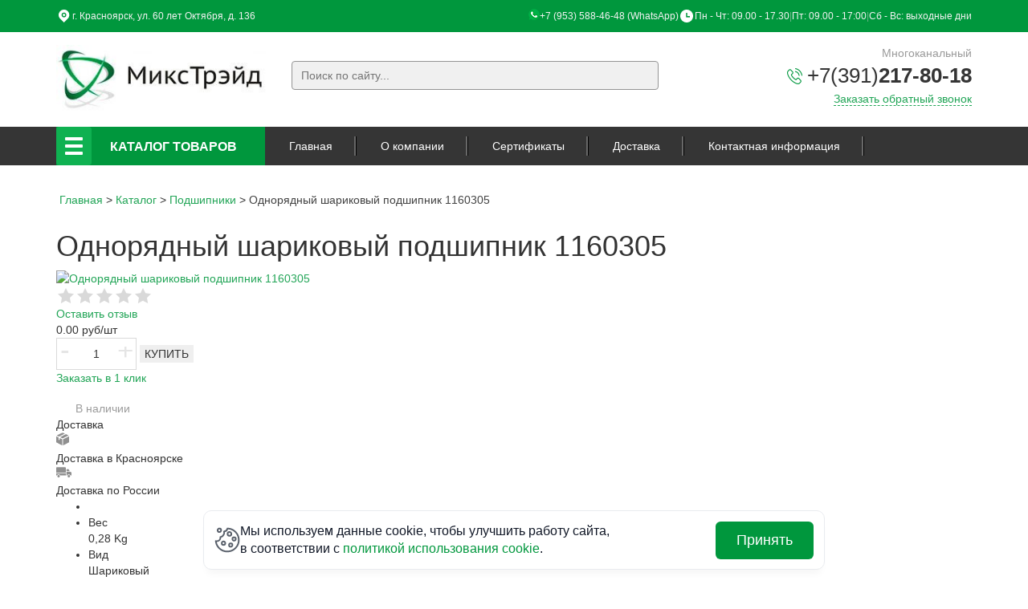

--- FILE ---
content_type: text/html; charset=utf-8
request_url: https://xn--d1ahddi0agi4h.xn--p1ai/catalog/product/view/1/3787
body_size: 14288
content:

<!doctype html>
<html lang="ru-ru" dir="ltr">
<head>
<meta property="og:type" content="website">
<meta property="og:title" content="МиксТрэйд - оптово-розничная торговлей подшипниками">
<meta property="og:description" content="Основными покупателями "МиксТрэйд" являются оптовые и мелкооптовые торговые предприятия, автотранспортные организации, промышленные предприятия, а так же розничные покупатели.">
<meta property="og:url" content="https://xn--d1ahddi0agi4h.xn--p1ai/">
<meta property="og:image" content="https://xn--d1ahddi0agi4h.xn--p1ai/templates/default/images/logo-company.jpg">
<meta property="og:site_name" content="Микстрэйд">
<meta property="og:locale" content="ru_RU">
  
    <meta charset="utf-8">
    <meta http-equiv="X-UA-Compatible" content="IE=edge">
    <meta name="viewport" content="width=device-width, initial-scale=1">
    <meta name='yandex-verification' content='6ee58b93aa7e3318'/>
    <meta name="cmsmagazine" content="514f04b2a7feed8311452d55eddc6b7b"/>
    	<base href="https://xn--d1ahddi0agi4h.xn--p1ai/catalog/product/view/1/3787" />
	<meta http-equiv="content-type" content="text/html; charset=utf-8" />
	<meta name="generator" content="Joomla! - Open Source Content Management" />
	<title>Однорядный шариковый подшипник 1160305</title>
	<link href="/favicon.ico" rel="shortcut icon" type="image/vnd.microsoft.icon" />
	<link href="https://xn--d1ahddi0agi4h.xn--p1ai/components/com_jshopping/css/custom.css" rel="stylesheet" type="text/css" />
	<link href="https://xn--d1ahddi0agi4h.xn--p1ai/components/com_jshopping/css/jquery.lightbox.css" rel="stylesheet" type="text/css" />
	<link href="https://xn--d1ahddi0agi4h.xn--p1ai/components/com_jshopping/css/jquery.rating.css" rel="stylesheet" type="text/css" />
	<script src="/media/system/js/core.js" type="text/javascript"></script>
	<script src="/media/jui/js/jquery.min.js" type="text/javascript"></script>
	<script src="/media/jui/js/jquery-noconflict.js" type="text/javascript"></script>
	<script src="/media/jui/js/jquery-migrate.min.js" type="text/javascript"></script>
	<script src="/media/jui/js/bootstrap.min.js" type="text/javascript"></script>
	<script src="https://xn--d1ahddi0agi4h.xn--p1ai/components/com_jshopping/js/jquery/jquery.media.js" type="text/javascript"></script>
	<script src="https://xn--d1ahddi0agi4h.xn--p1ai/components/com_jshopping/js/functions.js" type="text/javascript"></script>
	<script src="https://xn--d1ahddi0agi4h.xn--p1ai/components/com_jshopping/js/validateForm.js" type="text/javascript"></script>
	<script src="https://xn--d1ahddi0agi4h.xn--p1ai/components/com_jshopping/js/jquery/jquery.lightbox.js" type="text/javascript"></script>
	<script src="https://xn--d1ahddi0agi4h.xn--p1ai/components/com_jshopping/js/jquery/jquery.MetaData.js" type="text/javascript"></script>
	<script src="https://xn--d1ahddi0agi4h.xn--p1ai/components/com_jshopping/js/jquery/jquery.rating.pack.js" type="text/javascript"></script>
	<script src="/media/system/js/punycode.js" type="text/javascript"></script>
	<script src="/media/system/js/validate.js" type="text/javascript"></script>
	<script src="/media/plg_captcha_recaptcha/js/recaptcha.min.js" type="text/javascript"></script>
	<script src="https://www.google.com/recaptcha/api.js?onload=JoomlaInitReCaptcha2&render=explicit&hl=ru-RU" type="text/javascript"></script>
	<script src="/media/system/js/html5fallback.js" type="text/javascript"></script>
	<script type="text/javascript">
function initJSlightBox(){
    jQuery("a.lightbox").lightBox({
        imageLoading: "https://xn--d1ahddi0agi4h.xn--p1ai/components/com_jshopping/images/loading.gif",
        imageBtnClose: "https://xn--d1ahddi0agi4h.xn--p1ai/components/com_jshopping/images/close.gif",
        imageBtnPrev: "https://xn--d1ahddi0agi4h.xn--p1ai/components/com_jshopping/images/prev.gif",
        imageBtnNext: "https://xn--d1ahddi0agi4h.xn--p1ai/components/com_jshopping/images/next.gif",
        imageBlank: "https://xn--d1ahddi0agi4h.xn--p1ai/components/com_jshopping/images/blank.gif",
        txtImage: "Изображение",
        txtOf: "из"
    });
}
jQuery(function() { initJSlightBox(); });jQuery(function($){ $(".hasTooltip").tooltip({"html": true,"container": "body"}); });function do_nothing() { return; }
	</script>
	<script type="text/javascript">
		(function() {
			Joomla.JText.load({"JLIB_FORM_FIELD_INVALID":"\u041d\u0435\u043a\u043e\u0440\u0440\u0435\u043a\u0442\u043d\u043e \u0437\u0430\u043f\u043e\u043b\u043d\u0435\u043d\u043e \u043f\u043e\u043b\u0435:&#160;"});
		})();
	</script>

    
    <link href="/templates/default/css/bootstrap.min.css" rel="stylesheet">
    <link href="/templates/default/css/owl.carousel.min.css" rel="stylesheet">
    <link href="/templates/default/css/jquery.bxslider.css" rel="stylesheet">
    <link href="/templates/default/css/jquery.fancybox.css" rel="stylesheet">
    <link href="/templates/default/css/style.css" rel="stylesheet">
    <link href="/templates/default/css/new-year.css" rel="stylesheet">

    <link rel="preconnect" href="https://fonts.googleapis.com">
    <link rel="preconnect" href="https://fonts.gstatic.com" crossorigin>
    <link href="https://fonts.googleapis.com/css2?family=Roboto:wght@400;700&family=Ubuntu:wght@400;700&display=swap"
          rel="preload">
    <!--[if lt IE 9]>
    <script src="https://oss.maxcdn.com/html5shiv/3.7.3/html5shiv.min.js"></script>
    <script src="https://oss.maxcdn.com/respond/1.4.2/respond.min.js"></script>

    <link href="https://fonts.googleapis.com/css?family=Ubuntu&display=swap" rel="stylesheet">
    <![endif]-->

    <!-- jQuery (necessary for Bootstrap's JavaScript plugins)
   <script src="https://ajax.googleapis.com/ajax/libs/jquery/1.12.4/jquery.min.js" ></script>-->
    <script src="/templates/default/js/jquery.min.js"></script>
    <script src="/templates/default/js/slick.min.js"></script>
        <script>
        function init() {
            jQuery('.clown').slick()
        }

        window.onload = init;
    </script>
    <script async>(function (w, d, s, l, i) {
            w[l] = w[l] || [];
            w[l].push({
                'gtm.start':
                    new Date().getTime(), event: 'gtm.js'
            });
            var f = d.getElementsByTagName(s)[0],
                j = d.createElement(s), dl = l != 'dataLayer' ? '&l=' + l : '';
            j.async = true;
            j.src =
                'https://www.googletagmanager.com/gtm.js?id=' + i + dl;
            f.parentNode.insertBefore(j, f);
        })(window, document, 'script', 'dataLayer', 'GTM-KZCLJSJ');</script>
    <noscript>
        <iframe src="https://www.googletagmanager.com/ns.html?id=GTM-KZCLJSJ"
                height="0" width="0" style="display:none;visibility:hidden"></iframe>
    </noscript>
  <link href="/templates/default/css/copyright.css" rel="stylesheet">
  <link href="/templates/default/css/copyright.min.css" rel="stylesheet">
  <script src="/templates/default/js/copyright.js"></script>
  <script src="/templates/default/js/copyright.min.js"></script>
</head>
<body>
<div class="top-header">
    <div class="container">
        <div class="top-header_container">
            <div class="geolocation">
                <p>г. Красноярск, ул. 60 лет Октября, д. 136</p>
            </div>
            <div class="adressAndTime">
                <div class="address"><p><a href="tel:+79535884648">+7 (953) 588-46-48</a> (WhatsApp)</p></div>
                <div class="time-work"><p>Пн - Чт: 09.00 - 17.30 <span>|</span> Пт: 09.00 - 17:00 <span>|</span> Сб - Вс: выходные дни</p>
                </div>
            </div>
        </div>
    </div>
</div>
<div class="main-header">
    <div class="container">

        <div class="row">
            <div class="col-lg-3 col-md-4 col-sm-6">
                <div class="logo-company">
                    <a href="/"><img class="img-responsive"
                                     src="/templates/default/images/logo-company.jpg"
                                     alt=""></a>
                </div>
            </div>
            <div class="col-lg-5 col-md-5 hidden-sm hidden-xs">
                		<div class="moduletable">
						
<div class="search-block">
	<form action="/catalog" method="post" class="form-inline">
		
		<input name="searchword" id="mod-search-searchword" maxlength="200"  class="search-block-field" type="search" placeholder="Поиск по сайту..." /> <button class="search-block-btn" onclick="this.form.searchword.focus();"></button>		
		
		<input type="hidden" name="task" value="search" />
		<input type="hidden" name="option" value="com_search" />
		<input type="hidden" name="Itemid" value="114" />
		
	</form>	
</div>

		</div>
	
            </div>
            <div class="col-md-4 col-sm-6 block-contacts-wrap">
                <div class="block-contacts">
                    <div class="block-contacts-title">Многоканальный</div>
                    <div class="block-contacts-phone">
                        

<div class="custom"  >
	<p><a href="tel:73912178018">+7(391)<strong>217-80-18</strong></a></p></div>

                    </div>
                    <a class="block-contacts-callback-btn" data-toggle="modal" data-target="#callback" href="#">Заказать
                        обратный звонок</a>
                </div>
            </div>
        </div>

    </div>
</div>
<div class="nav-wrap">
    <button type="button" class="menu-toggle">
        <span class="icon-bar"></span>
        <span class="icon-bar"></span>
        <span class="icon-bar"></span>
    </button>
    <nav class="container site-top-menu">
        
<div class="catalog-menu">
	<div class="catalog-menu-header clearfix">
		<button type="button" class="catalog-menu-toggle">
				<span class="icon-bar"></span>
				<span class="icon-bar"></span>
				<span class="icon-bar"></span>
		</button>
		<a class="catalog-menu-header-title" href="/catalog">Каталог товаров</a>
		<span class="arrow-icon"></span>
	</div>

	<ul class="catalog-menu-content">
        <li class='catalog-menu-item '><a href='/catalog/cepi-protivoskolzheniya'>Цепи противоскольжения</a></li><li class='catalog-menu-item '><a href='/catalog/podshipniki'>Подшипники</a></li><li class='catalog-menu-item catalog-menu-parent'><a href='/catalog/gelis-antifrizy'>Гелис антифризы</a><ul class='catalog-sub-menu level1'><li class='catalog-menu-item catalog-menu-parent'><a href='/catalog/category/view/41'>Антифризы для систем отопления и кондиционирования</a><ul class='catalog-sub-menu level2'><li class='catalog-menu-item '><a href='/catalog/category/view/42'>DIXIS-30</a></li><li class='catalog-menu-item '><a href='/catalog/category/view/43'>DIXIS-65</a></li><li class='catalog-menu-item '><a href='/catalog/category/view/44'>DIXIS TOP</a></li></ul><li class='catalog-menu-item catalog-menu-parent'><a href='/catalog/category/view/45'>Автомобильные антифризы</a><ul class='catalog-sub-menu level2'><li class='catalog-menu-item '><a href='/catalog/category/view/46'>DIXIS avto-40</a></li><li class='catalog-menu-item '><a href='/catalog/category/view/47'>DIXIS avto-65</a></li><li class='catalog-menu-item '><a href='/catalog/category/view/48'>DIXIS avto-K</a></li><li class='catalog-menu-item '><a href='/catalog/category/view/49'>DIXIS avto-Truck</a></li><li class='catalog-menu-item '><a href='/catalog/category/view/50'>Тосол DIXIS avto-40</a></li></ul><li class='catalog-menu-item catalog-menu-parent'><a href='/catalog/category/view/51'>Низкозамерзающие стеклоомывающие жидкости</a><ul class='catalog-sub-menu level2'><li class='catalog-menu-item '><a href='/catalog/category/view/52'>DIXIS VID-20</a></li><li class='catalog-menu-item '><a href='/catalog/category/view/53'>DIXIS VID-25</a></li></ul><li class='catalog-menu-item catalog-menu-parent'><a href='/catalog/category/view/54'>Метод водоподготовки ГИДРО-ИКС</a><ul class='catalog-sub-menu level2'><li class='catalog-menu-item '><a href='/catalog/category/view/55'>ГИДРО-ИКС</a></li></ul><li class='catalog-menu-item catalog-menu-parent'><a href='/catalog/category/view/56'>Средства для очистки теплообменных поверхностей</a><ul class='catalog-sub-menu level2'><li class='catalog-menu-item '><a href='/catalog/category/view/57'>DIXIS LUX</a></li></ul></ul><li class='catalog-menu-item catalog-menu-parent'><a href='/catalog/produkciya-weicon'>Продукция WEICON</a><ul class='catalog-sub-menu level1'><li class='catalog-menu-item catalog-menu-parent'><a href='/catalog/category/view/58'>Электротехнический инструмент</a><ul class='catalog-sub-menu level2'><li class='catalog-menu-item '><a href='/catalog/category/view/59'>Инструменты WEICON</a></li></ul><li class='catalog-menu-item catalog-menu-parent'><a href='/catalog/category/view/60'>Клеи и герметики</a><ul class='catalog-sub-menu level2'><li class='catalog-menu-item '><a href='/catalog/category/view/61'>Металлополимеры</a></li><li class='catalog-menu-item '><a href='/catalog/category/view/62'>Холодная сварка (ремонтные стержни)</a></li><li class='catalog-menu-item '><a href='/catalog/category/view/63'>Эпоксидные клеи</a></li><li class='catalog-menu-item '><a href='/catalog/category/view/64'>WEICON RK - конструкционные клеи</a></li><li class='catalog-menu-item '><a href='/catalog/category/view/65'>WEICON Easy-Mix PE-PP - клей для PE и PP</a></li><li class='catalog-menu-item '><a href='/catalog/category/view/66'>Цианоакрилатный клей</a></li><li class='catalog-menu-item '><a href='/catalog/category/view/67'>Анаэробные клеи</a></li><li class='catalog-menu-item '><a href='/catalog/category/view/68'>Промышленные силиконы</a></li><li class='catalog-menu-item '><a href='/catalog/category/view/69'>Промышленные клеи и герметики</a></li><li class='catalog-menu-item '><a href='/catalog/category/view/70'>Kлей для металла и резины</a></li></ul><li class='catalog-menu-item catalog-menu-parent'><a href='/catalog/category/view/71'>Технические спреи</a><ul class='catalog-sub-menu level2'><li class='catalog-menu-item '><a href='/catalog/category/view/72'>Антикоррозийная защита металла</a></li><li class='catalog-menu-item '><a href='/catalog/category/view/73'>Очистители</a></li><li class='catalog-menu-item '><a href='/catalog/category/view/74'>Смазка и защита</a></li><li class='catalog-menu-item '><a href='/catalog/category/view/75'>Средства для защиты и ухода</a></li></ul><li class='catalog-menu-item catalog-menu-parent'><a href='/catalog/category/view/76'>Технические жидкости</a><ul class='catalog-sub-menu level2'><li class='catalog-menu-item '><a href='/catalog/category/view/77'>Технические жидкости для очистки и обезжиривания</a></li><li class='catalog-menu-item '><a href='/catalog/category/view/78'>Технические жидкости для защиты и ухода</a></li></ul><li class='catalog-menu-item catalog-menu-parent'><a href='/catalog/category/view/79'>Смазки и пасты</a><ul class='catalog-sub-menu level2'><li class='catalog-menu-item '><a href='/catalog/category/view/80'>Смазки общего применения</a></li><li class='catalog-menu-item '><a href='/catalog/category/view/81'>Высокотемпературные смазки и пасты</a></li></ul></ul><li class='catalog-menu-item '><a href='/catalog/resheniya-dlya-oborudovaniya-molykote2'>Решения для оборудования Molykote</a></li><li class='catalog-menu-item '><a href='/catalog/category/view/92'>Цепи шинозащитные</a></li>        <li class="catalog-menu-item " style="display: block;"><a href="http://xn--24-6kc2afll3b.xn--p1ai/">Продукты Моликот</a></li>
    </ul>

</div>		


<ul class="main-menu">
<li class="item-101 default"><a href="/" >Главная</a></li><li class="item-111"><a href="/o-kompanii" >О компании</a></li><li class="item-112"><a href="/fotogallereya" >Сертификаты</a></li><li class="item-139 "><a href="/dostavka" >Доставка</a></li><li class="item-113"><a href="/kontaktnaya-informatsiya" >Контактная информация</a></li></ul>


    </nav>
</div>
<div style="clear: both"></div>

<div class="main-slider  common-page ">

    

</div>


<div class="content-wrapper-outer">
    <div class="container content-wrapper-inner">
        
        <div class="row">

            <div class="col-md-12">

                <div class="content-wrapper">
                    		<div class="moduletable">
						
<ul itemscope itemtype="https://schema.org/BreadcrumbList" class="breadcrumb">
			<li class="active">
			<span class="divider icon-location"></span>
		</li>
	
				<li itemprop="itemListElement" itemscope itemtype="https://schema.org/ListItem">
									<a itemprop="item" href="/" class="pathway"><span itemprop="name">Главная</span></a>
				
									<span class="divider">
						&gt;					</span>
								<meta itemprop="position" content="1">
			</li>
					<li itemprop="itemListElement" itemscope itemtype="https://schema.org/ListItem">
									<a itemprop="item" href="/catalog" class="pathway"><span itemprop="name">Каталог</span></a>
				
									<span class="divider">
						&gt;					</span>
								<meta itemprop="position" content="2">
			</li>
					<li itemprop="itemListElement" itemscope itemtype="https://schema.org/ListItem">
									<a itemprop="item" href="/catalog/podshipniki" class="pathway"><span itemprop="name">Подшипники</span></a>
				
									<span class="divider">
						&gt;					</span>
								<meta itemprop="position" content="3">
			</li>
					<li itemprop="itemListElement" itemscope itemtype="https://schema.org/ListItem" class="active">
				<span itemprop="name">
					Однорядный шариковый подшипник 1160305				</span>
				<meta itemprop="position" content="4">
			</li>
		</ul>
		</div>
	
                    <script type="text/javascript">
        var translate_not_available = "Нет в наличии";
        var translate_zoom_image = "Увеличить изображение";
    var product_basic_price_volume = 0.0000;
    var product_basic_price_unit_qty = 1;
    var currency_code = "руб.";
    var format_currency = "00 Symb";
    var decimal_count = 2;
    var decimal_symbol = ",";
    var thousand_separator = "";
    var attr_value = new Object();
    var attr_list = new Array();
    var attr_img = new Object();
            var liveurl = 'https://xn--d1ahddi0agi4h.xn--p1ai/';
    var liveattrpath = 'https://xn--d1ahddi0agi4h.xn--p1ai/components/com_jshopping/files/img_attributes';
    var liveproductimgpath = 'https://xn--d1ahddi0agi4h.xn--p1ai/components/com_jshopping/files/img_products';
    var liveimgpath = 'https://xn--d1ahddi0agi4h.xn--p1ai/components/com_jshopping/images';
    var urlupdateprice = '/catalog/product/ajax_attrib_select_and_price/3787?ajax=1';
    var joomshoppingVideoHtml5 = 0;
    var joomshoppingVideoHtml5Type = '';
    </script><!--string(4) "0.00"
-->
<meta name="robots" content="index, follow" />
<meta name="title" content="Однорядный шариковый подшипник 1160305 купить по низкой цене в Красноярске
" />
<meta name="description" content="В компании МиксТрэйд всегда в наличии Однорядный шариковый подшипник 1160305 по низкой
 цене   и другие подшипники всех
 типоразмеров
 Российского и иностранного
 производства.
  Для оптовых покупателей бесплатная доставка по Красноярску" />

<div class="productContainer">
    <h1 class="detailTitle"> Однорядный шариковый подшипник 1160305 </h1>

    <div class="productDetailInfo">
                <div class="productImage">
                            <a class="lightbox" id="main_image_full_171"
                   href="https://xn--d1ahddi0agi4h.xn--p1ai/components/com_jshopping/files/img_products/full_podshipnik-6906-100090624.jpg"
                                      title="Однорядный шариковый подшипник 1160305">
                    <img id="main_image_171"
                         src="https://xn--d1ahddi0agi4h.xn--p1ai/components/com_jshopping/files/img_products/podshipnik-6906-100090624.jpg"
                         alt="Однорядный шариковый подшипник 1160305"
                         title="Однорядный шариковый подшипник 1160305"/>
                </a>
            
                    </div>

        <div class="productBuyInfo">

            <div class="reviewAndArticleContainer">
                <div class="rating"><div class='stars_no_active' style='width:120px'><div class='stars_active' style='width:0%'></div></div>                    <a id="linkTabs" href="#tabsList">Оставить отзыв</a></div>
                <div class="article">
                                    </div>
            </div>

            <div class="productBuyAndCharact">

                <div class="sumDeliveryContainer">
                    <div class="infoProdCost">
                        0.00 руб/шт
                    </div>
                        <div class="detailBuyAndQuantityContainer">

                            <div class="number-field">
                                <input type="number" class="product-quantity" id="productQuantityBuy3787" name="" min="1" max="100" value="1">
                                <span class="number-field-plus number-field-action">+</span>
                                <span class="number-field-minus number-field-action">-</span>
                            </div>

                            <button class="detailBuyButt orderButton" id="orderButton" data-quantity="1" data-name="Однорядный шариковый подшипник 1160305" data-id="3787" data-price="0.00₽" class="price-order-btn" >КУПИТЬ</button>

                        </div>

                        <a class="buyFast" data-toggle="modal" data-target="#callback" href="#">
                            Заказать в 1 клик
                        </a>
                    <div class="productInStock">

                        
                            
                            
                            
                            <div id='productIsInStock'></div>В наличии
                            
                    </div>

                    <div class="deliveryInfo">
                        <div class="titleDelivery">
                            Доставка
                        </div>

                        <div class="deliveryKransoyarsk">

                            <div class="deliverySvg">
                                <svg class="deliverySvg" width="17" height="17" viewBox="0 0 17 17" fill="none" xmlns="http://www.w3.org/2000/svg">
                                    <g clip-path="url(#clip0_25_927)">
                                        <path d="M10.7535 1.41265L3.49281 5.12998L0.606812 3.70998L7.73948 0.187984C7.89948 0.10665 8.09148 0.10665 8.25948 0.187984L10.7535 1.41265Z" fill="#909090"/>
                                        <path d="M15.3988 3.70999L8.01078 7.36999L5.24412 6.00665L4.84412 5.80332L12.1128 2.08665L12.5128 2.28932L15.3988 3.70999Z" fill="#909090"/>
                                        <path d="M7.41883 8.42472L7.41083 16.1267L0.334836 12.4341C0.134836 12.3287 0.00683594 12.1174 0.00683594 11.8901V4.76472L3.0055 6.24206V8.83939C3.0055 9.17206 3.2775 9.44806 3.6055 9.44806C3.9335 9.44806 4.2055 9.17206 4.2055 8.83939V6.84273L4.6055 7.03739L7.41883 8.42472Z" fill="#909090"/>
                                        <path d="M15.9988 4.77278L8.61884 8.41678L8.61084 16.1188L16.0068 12.2568L15.9988 4.77278Z" fill="#909090"/>
                                    </g>
                                    <defs>
                                        <clipPath id="clip0_25_927">
                                            <rect width="16" height="16" fill="white" transform="translate(0.00683594 0.12674)"/>
                                        </clipPath>
                                    </defs>
                                </svg>
                            </div>

                            Доставка в Красноярске
                        </div>

                        <div class="deliveryRus">
                            <div class="deliverySvg">
                                <svg class="deliverySvg" width="20" height="14" viewBox="0 0 20 14" fill="none" xmlns="http://www.w3.org/2000/svg">
                                    <path d="M0.00683594 10.2018C0.00683594 10.3966 0.143339 10.5494 0.338133 10.5494H0.867083C1.2225 9.76547 2.03169 9.17224 2.97126 9.17224C3.91087 9.17224 4.71989 9.76547 5.07549 10.5494H11.9509V7.73637H0.00683594V10.2018Z" fill="#909090"/>
                                    <path d="M2.97129 9.91559C2.11017 9.91559 1.41211 10.6136 1.41211 11.4748C1.41211 12.3359 2.11017 13.0339 2.97129 13.0339C3.832 13.033 4.5295 12.3355 4.53047 11.4748C4.53047 10.6137 3.83241 9.91559 2.97129 9.91559Z" fill="#909090"/>
                                    <path d="M18.8037 6.59053L17.3188 5.93785H12.6887V10.5494H13.5874C13.9431 9.76547 14.752 9.17224 15.6916 9.17224C16.6312 9.17224 17.4404 9.76547 17.7958 10.5494H18.6753C18.8701 10.5494 19.0066 10.3966 19.0066 10.2018V6.92598C19.0115 6.7838 18.9319 6.65219 18.8037 6.59053Z" fill="#909090"/>
                                    <path d="M15.7921 3.27903C15.6068 2.92371 15.2368 2.70341 14.8361 2.70977H12.6887V5.20003H16.7891L15.7921 3.27903Z" fill="#909090"/>
                                    <path d="M10.8919 0.219482H1.06031C0.467304 0.219482 0.00683594 0.707666 0.00683594 1.30067V6.99853H11.9509V1.30067C11.9509 1.29901 11.9509 1.29735 11.9509 1.29569C11.9557 0.706098 11.4815 0.224232 10.8919 0.219482Z" fill="#909090"/>
                                    <path d="M15.6915 9.91559C14.8303 9.91563 14.1323 10.6137 14.1323 11.4748C14.1324 12.3359 14.8304 13.034 15.6915 13.0339C16.5523 13.033 17.2497 12.3355 17.2507 11.4748V11.4747C17.2506 10.6136 16.5526 9.91559 15.6915 9.91559Z" fill="#909090"/>
                                </svg>
                            </div>
                            Доставка по России
                        </div>
                    </div>

                </div>


                <div class="characteristic">

                    <ul>

                        <li>
                                                    </li>

                        <li>

                                <div class="leftCharact">
                                    <span class="item__label">Вес</span>
                                </div>
                                <span class="item__cor">0,28 Kg</span>
                                                    </li>
                                                            <li>
                                                                        <div class="leftCharact">
                                        <span class="item__label">Вид</span>
                                    </div>
                                    <span class="item__cor">Шариковый</span>
                                
                                </li>
                                                            <li>
                                                                        <div class="leftCharact">
                                        <span class="item__label">Диаметр наружный</span>
                                    </div>
                                    <span class="item__cor">62mm</span>
                                
                                </li>
                                                            <li>
                                                                        <div class="leftCharact">
                                        <span class="item__label">Диаметр внутренний</span>
                                    </div>
                                    <span class="item__cor">25mm</span>
                                
                                </li>
                                                            <li>
                                
                                </li>
                                                            <li>
                                                                        <div class="leftCharact">
                                        <span class="item__label">Ширина</span>
                                    </div>
                                    <span class="item__cor">21mm</span>
                                
                                </li>
                        
                    </ul>
                </div>

            </div>

        </div>

    </div>

    <ul id="tabsList" class="nav nav-tabs">
        <li id="descTab" class="active"><a href="#desc" data-toggle="tab"><h3>Описание</h3></a>
        </li>
                    <li id="reviewTab"><a href="#review" data-toggle="tab"><h3>Отзывы</h3></a>
            </li>
            </ul>
    <div class="tab-content">

        <div class="tab-pane" id="review">
            
    <div class="review_header">Отзыв</div>
    
        
            
                 
        <span class="review">Отзывы</span>
        
        <form action="/catalog/product/reviewsave" name="add_review" method="post" onsubmit="return validateReviewForm(this.name)">
        
            <input type="hidden" name="product_id" value="3787" />
            <input type="hidden" name="back_link" value="/catalog/product/view/1/3787" />
		    <input type="hidden" name="ed79d3d7bff28db45e177606f917800f" value="1" />            
            <div id="jshop_review_write" >
                <div class = "row-fluid">
                    <div class = "span3">
                        Имя                    </div>
                    <div class = "span9">
                        <input type="text" name="user_name" id="review_user_name" class="inputbox" value=""/>
                    </div>
                </div>
                <div  class = "row-fluid">
                    <div class = "span3">
                        E-mail                    </div>
                    <div class = "span9">
                        <input type="text" name="user_email" id="review_user_email" class="inputbox" value="" />
                    </div>
                </div>
                <div class = "row-fluid">
                    <div class = "span3">
                        Текст комментария                    </div>
                    <div class = "span9">
                        <textarea name="review" id="review_review" rows="4" cols="40" class="jshop inputbox"></textarea>
                    </div>
                </div>
                <div style="margin-bottom: 15px" class = "row-fluid">
                    <div class = "span3">
                        Оценка для товара                    </div>
                    <div class = "span9">
                                                    <input name="mark" type="radio" class="star {split:2}" value="1" />
                                                    <input name="mark" type="radio" class="star {split:2}" value="2" />
                                                    <input name="mark" type="radio" class="star {split:2}" value="3" />
                                                    <input name="mark" type="radio" class="star {split:2}" value="4" />
                                                    <input name="mark" type="radio" class="star {split:2}" value="5" />
                                                    <input name="mark" type="radio" class="star {split:2}" value="6" />
                                                    <input name="mark" type="radio" class="star {split:2}" value="7" />
                                                    <input name="mark" type="radio" class="star {split:2}" value="8" />
                                                    <input name="mark" type="radio" class="star {split:2}" value="9" />
                                                    <input name="mark" type="radio" class="star {split:2}" value="10" checked="checked"/>
                                            </div>
                </div>
                                <div class = "row-fluid">
                    <div class = "span3"></div>
                    <div class = "span9">
                        <input type="submit" class="btn btn-primary button validate" value="Отправить" />
                    </div>
                </div>
            </div>
        </form>
            </div>

        <div class="tab-pane active" id="desc">

            <div class="jshop_prod_description">
                <div class="descriptionTitle">
                                        Описание
                                    </div>
                <span id="descriptionStyle">
                    <p>Система охлаждения двигателей ЗИЛ (130, 131, 133, 157, 4331, 5301 Бычок) и КамАЗ, УРАЛ и автобусов ЛиАЗ</p>                </span>
                <div class="сharacteristicTitle">
                    Характеристики
                </div>
                <div class="descriptionCharacteristic">
                    <ul>



                        <li>

                                <div class="leftCharact">
                                    <span class="item__label">Вес</span>
                                </div>
                                <span class="item__cor">0,28 Kg</span>
                                                    </li>
                                                            <li>

                                                                            <div class="leftCharact">
                                            <span class="item__label">Вид</span>
                                        </div>
                                        <span class="item__cor">Шариковый</span>
                                    
                                </li>
                                                            <li>

                                                                            <div class="leftCharact">
                                            <span class="item__label">Диаметр наружный</span>
                                        </div>
                                        <span class="item__cor">62mm</span>
                                    
                                </li>
                                                            <li>

                                                                            <div class="leftCharact">
                                            <span class="item__label">Диаметр внутренний</span>
                                        </div>
                                        <span class="item__cor">25mm</span>
                                    
                                </li>
                                                            <li>
                                    
                                </li>
                                                            <li>

                                                                            <div class="leftCharact">
                                            <span class="item__label">Ширина</span>
                                        </div>
                                        <span class="item__cor">21mm</span>
                                    
                                </li>
                        
                    </ul>
                </div>
            </div>

        </div>


    </div>

</div>


                    <div class="partners-block">
                        <div class="page-header 111111111">Партнеры</div>

                        

<div class="partners-carousel-wrap">
	<div class="owl-carousel partners-carousel">
			
						<div> <img src="/images/partners/partner1.jpg" alt="" title=""> </div>
			
						<div> <img src="/images/partners/partner2.jpg" alt="" title=""> </div>
			
						<div> <img src="/images/partners/partner3.jpg" alt="" title=""> </div>
			
						<div> <img src="/images/partners/partner-04.jpg" alt="" title=""> </div>
			
						<div> <img src="/images/partners/partner5.jpg" alt="" title=""> </div>
			
						<div> <img src="/images/partners/partner6.jpg" alt="" title=""> </div>
			
						<div> <img src="/images/partners/partner7.jpg" alt="" title=""> </div>
			
						<div> <img src="/images/partners/partner-08.jpg" alt="" title=""> </div>
			
						<div> <img src="/images/partners/partner-09.jpg" alt="" title=""> </div>
			
						<div> <img src="/images/partners/partner10.jpg" alt="" title=""> </div>
			
						<div> <img src="/images/partners/partner11.jpg" alt="" title=""> </div>
			
						<div> <img src="/images/partners/partner12.jpg" alt="" title=""> </div>
			
						<div> <img src="/images/partners/partner13.jpg" alt="" title=""> </div>
			
						<div> <img src="/images/partners/partner14.jpg" alt="" title=""> </div>
			
						<div> <img src="/images/partners/partner-15.jpg" alt="" title=""> </div>
			
						<div> <img src="/images/partners/partner-16.jpg" alt="" title=""> </div>
			
						<div> <img src="/images/partners/partner-17.jpg" alt="" title=""> </div>
			
						<div> <img src="/images/partners/partner-18.jpg" alt="" title=""> </div>
			
						<div> <img src="/images/partners/partner-19.jpg" alt="" title=""> </div>
			
						<div> <img src="/images/partners/partner-20.jpg" alt="" title=""> </div>
			
						<div> <img src="/images/partners/partner-21.jpg" alt="" title=""> </div>
			
						<div> <img src="/images/partners/partner-22.jpg" alt="" title=""> </div>
			
						<div> <img src="/images/partners/partner-23.jpg" alt="" title=""> </div>
			
						<div> <img src="/images/partners/partner24.jpg" alt="" title=""> </div>
			</div>
</div>


                        
                    </div>
                </div>
            </div>
        </div>
    </div>
    <footer class="page-footer">
        <div class="footer-first">
            <div class="container">

                <div class="main-menu-bottom clearfix">
<ul class="row">
<li class="col-md-3 col-sm-6 item-115"><a href="/" >Главная</a></li><li class="col-md-3 col-sm-6 item-116"><a href="/o-kompanii" >О компании</a></li><li class="col-md-3 col-sm-6 item-117"><a href="/fotogallereya" >Фотогаллерея</a></li><li class="col-md-3 col-sm-6 item-118"><a href="/kontaktnaya-informatsiya" >Контактная информация</a></li></ul>

</div>				






<div class="catalog-menu-bottom clearfix">
	<div class="catalog-menu-title"><span>Каталог товаров</span></div>
	<div class="row">
		<div class="col-md-3 col-sm-6">
	<div class="catalog-menu-bottom-item"><a href="/catalog/podshipniki">Подшипники</a></div>
		<div class="catalog-menu-bottom-item"><a href="/catalog/cepi-protivoskolzheniya">Цепи противоскольжения</a></div>
			</div><div class="col-md-3 col-sm-6">
	 	<div class="catalog-menu-bottom-item"><a href="/catalog/gelis-antifrizy">Гелис антифризы</a></div>
		<div class="catalog-menu-bottom-item"><a href="/catalog/produkciya-weicon">Продукция WEICON</a></div>
			</div><div class="col-md-3 col-sm-6">
	 	<div class="catalog-menu-bottom-item"><a href="/catalog/resheniya-dlya-oborudovaniya-molykote2">Решения для оборудования Molykote</a></div>
			</div><div class="col-md-3 col-sm-6">
	 	<div class="catalog-menu-bottom-item"><a href="/catalog/category/view/92">Цепи шинозащитные</a></div>
			</div>
	</div>
	
</div>


            </div>

        </div>
        <div class="footer-second">
            <div class="container">
                <div class="row contact-block">

                    <div class="col-md-6 col-sm-4">
                        <div class="phone-block">
                            <div class="phone-block-title contact-block-title"><span
                                        class="icon-contact phone-icon"></span>Наши телефоны
                            </div>
                            <div class="phone-block-content contact-block-content">
                                <div class="contact-block-text">
                                    

<div class="custom"  >
	<p><a href="tel:+73912178018">+7(391)217-80-18</a>,<br /> <a href="tel:+73912884648">+7(391)288-46-48</a></p></div>

                                </div>
                            </div>
                        </div>
                    </div>

                    <div class="col-md-3 col-sm-4">
                        <div class="mail-block">
                            <div class="mail-block-title contact-block-title"><span
                                        class="icon-contact mail-icon"></span> Наша почта
                            </div>
                            <div class="mail-block-content contact-block-content">
                                <div class="contact-block-text">
                                    

<div class="custom"  >
	<p><a href="mailto:mixtrade@mail.ru"> mixtrade@mail.ru</a></p></div>

                                </div>
                            </div>
                        </div>
                    </div>

                    <div class="col-md-3 col-sm-4">
                        <div class="address-block">
                            <div class="address-block-title contact-block-title"><span
                                        class="icon-contact address-icon"></span> Наш адрес
                            </div>
                            <div class="address-block-content contact-block-content">
                                <div class="contact-block-text">
                                    

<div class="custom"  >
	<p>г. Красноярск,<br /> ул.60 лет Октября, д.136</p></div>

                                </div>
                            </div>
                        </div>
                    </div>

                </div>
                <div class="row">
                    <div class="col-lg-4 col-sm-5">
                        <div class="copyright">
                            © ООО “МиксТрэйд” Красноярск 2012-2025
                        </div>
                    </div>

                    <div class="col-lg-4 col-sm-4">
                        <a class="copyright" href="/politika-konfeditsialnosti">Политика конфиденциальности</a>
                    </div>
                    
                    <div class="col-lg-4 col-sm-3">
                        <div class="itb-copyright blacked">
    Создание и продвижение сайта
    <svg width="34" height="20" viewBox="0 0 34 20" fill="none" xmlns="http://www.w3.org/2000/svg">
        <path opacity="0.5" d="M3.29971 0L0 20H34L32.4308 5.58788L23.8964 3.95151V8.24242C24.2857 7.91919 24.7183 7.66465 25.1982 7.48283C25.6937 7.29697 26.201 7.20808 26.7241 7.20808C27.9669 7.20808 28.9619 7.63232 29.7092 8.47677C30.4722 9.32121 30.8537 10.4687 30.8537 11.9111C30.8537 12.9091 30.6649 13.7859 30.2913 14.5414C29.9176 15.2808 29.4024 15.8465 28.7417 16.2465C28.081 16.6465 27.3416 16.8444 26.5196 16.8444C25.4577 16.8444 24.5374 16.5374 23.7587 15.9232L23.7351 16.6141H19.8297V14.8848H21.1551V4.90101H19.8533V3.17576L3.29971 0ZM7.64951 5.6404C7.15396 5.6404 6.75281 5.48687 6.43817 5.1798C6.12354 4.87273 5.96622 4.48081 5.96622 4.00404C5.96622 3.51111 6.12354 3.11111 6.43817 2.80404C6.75281 2.49697 7.1579 2.34343 7.64951 2.34343C8.14505 2.34343 8.53835 2.49697 8.84118 2.80404C9.15581 3.11111 9.31313 3.51111 9.31313 4.00404C9.32886 4.48081 9.17941 4.87273 8.86478 5.1798C8.54621 5.48687 8.14112 5.6404 7.64951 5.6404ZM5.15604 14.8889H6.5247V9.16768H5.17964V7.43838H9.24234V14.8889H10.5441V16.6182H5.15604V14.8889ZM16.0069 16.6182C14.1663 16.6182 13.246 15.7091 13.246 13.899V9.17172H11.9875V7.44242H13.2224V4.4202L15.9597 3.82222V7.44242H18.0914V9.17172H15.9597V13.4788C15.9597 13.9717 16.0423 14.3232 16.2075 14.5414C16.3727 14.7394 16.6559 14.8404 17.061 14.8404H18.2054V16.6141H16.0069V16.6182ZM27.3534 14.0566C26.9208 14.5333 26.3505 14.7717 25.6465 14.7717C25.0015 14.7717 24.4194 14.5737 23.8964 14.1737V10C24.4194 9.55555 25.0172 9.32929 25.6937 9.32929C26.3977 9.32929 26.9601 9.56768 27.377 10.0444C27.8096 10.5212 28.0298 11.1879 28.0298 12.0525C28.0259 12.897 27.8017 13.5636 27.3534 14.0566Z" />
    </svg>
    <div class="itb-copyright__popup">
        <a href="https://itb-company.com/sozdanie-sajtov" target="_blank">Создание сайтов</a>
        <a href="https://itb-company.com/" target="_blank">Продвижение сайтов</a>
    </div>
</div>

                    </div>
                </div>
            </div>
        </div>
    </footer>

    

    <div class="modal fade" id="orderGoods" tabindex="-1" role="dialog" aria-labelledby="orderModalLabel">
        <div class="modal-dialog" role="document">
            <div class="modal-content">

                <div class="modal-header">
                    <button type="button" class="close" data-dismiss="modal" aria-label="Close"><span
                                aria-hidden="true">&times;</span></button>
                    <h4 class="modal-title" id="orderModalLabel">Заказать </h4>
                </div>

                <script type="text/javascript">var SF2Config=window.SF2Config||{};SF2Config["simpleForm2_100"]={"ajaxURI": "https://xn--d1ahddi0agi4h.xn--p1ai/modules/mod_simpleform2/index.php","onBeforeSend": function(form){return true;},"onAfterReceive": function(form,responce){return true;},};</script><form method="post" id="simpleForm2_100" name="simpleForm2_100" enctype="multipart/form-data" class="simpleForm2  sf2Style-default sf2Layout-blocks sf2LayoutMode-full-width" ><input type="hidden" name="moduleID" value="100" /><input type="hidden" name="task" value="sendForm" /><input type="hidden" name="Itemid" value="114" /><input type="hidden" name="url" value="https://xn--d1ahddi0agi4h.xn--p1ai/catalog/product/view/1/3787" /><input type="hidden" name="language" value="ru-RU" /><div class="sf2-body"><div class="modal-body">
  <div class="form-group">
    <div class="sf2-form-item" id="simpleForm2_100_vashe_imja" ><div class="sf2-form-label-wrap"><label for="simpleForm2_100_vashe_imja_elem">Ваше имя <span class="sf2-required">*</span></label></div><div class="sf2-form-element-wrap"><input  type="text" class="form-control sf2-element" required="required" name="vashe_imja" id="simpleForm2_100_vashe_imja_elem" /></div></div>
  </div>
  <div class="form-group">
    <div class="sf2-form-item" id="simpleForm2_100_vash_telefon" ><div class="sf2-form-label-wrap"><label for="simpleForm2_100_vash_telefon_elem">Ваш телефон <span class="sf2-required">*</span></label></div><div class="sf2-form-element-wrap"><input  type="text" class="form-control sf2-element" required="required" name="vash_telefon" id="simpleForm2_100_vash_telefon_elem" /></div></div>
  </div>
  <div class="form-group">
    <div class="sf2-form-item" id="simpleForm2_100_vash_email" ><div class="sf2-form-label-wrap"><label for="simpleForm2_100_vash_email_elem">Ваш email</label></div><div class="sf2-form-element-wrap"><input  type="text" class="form-control sf2-element" name="vash_email" id="simpleForm2_100_vash_email_elem" /></div></div>
  </div>
  <div class="form-group" id="goods" style="display: none">
    <div class="sf2-form-item" id="simpleForm2_100_tovary" ><div class="sf2-form-label-wrap"><label for="simpleForm2_100_tovary_elem">Товары <span class="sf2-required">*</span></label></div><div class="sf2-form-element-wrap"><input  type="text" required="required" maxlength="50" class="form-control good-name sf2-element" name="tovary" id="simpleForm2_100_tovary_elem" /></div></div>
    <div class="sf2-form-item" id="simpleForm2_100_cena" ><div class="sf2-form-label-wrap"><label for="simpleForm2_100_cena_elem">Цена <span class="sf2-required">*</span></label></div><div class="sf2-form-element-wrap"><input  type="text" required="required" maxlength="10" class="form-control good-price sf2-element" name="cena" id="simpleForm2_100_cena_elem" /></div></div>
    <div class="sf2-form-item" id="simpleForm2_100_kolichestvo" ><div class="sf2-form-label-wrap"><label for="simpleForm2_100_kolichestvo_elem">Количество <span class="sf2-required">*</span></label></div><div class="sf2-form-element-wrap"><input  type="number" required="required" class="form-control good-quantity sf2-element" name="kolichestvo" id="simpleForm2_100_kolichestvo_elem" /></div></div>
  </div>

 <div class="sf2-form-item" id="simpleForm2_100_aae1629805b130d85be032cf4b452673" ><div class="sf2-form-element-wrap"><input  type="text" class="form-proverka sf2-element" name="aae1629805b130d85be032cf4b452673" id="simpleForm2_100_aae1629805b130d85be032cf4b452673_elem" /></div></div>
  <div class="goods-list">

  </div>
</div>
<div class="modal-footer">

<div class="form-group form-group-style">
<label>
        <input type="checkbox" name="agree" value="MQ==" required>
       Нажимая на кнопку, Вы соглашаетесь с
<a href='/agreement' class='form-group-href'> Политикой конфиденциальности</a>
    </label>
</div>

<div class="sf2-form-item" id="simpleForm2_100_d7510f26f05f51da213a719aa8f99aac" ><div class="sf2-form-element-wrap"><div class="sf2-element-captcha"><div id="simpleForm2_100_d7510f26f05f51da213a719aa8f99aac" class="g-recaptcha class="g-recaptcha "" data-sitekey="6LdsRIIhAAAAAA5XtYIK-vu7T0zhWoAxs7WnRLf1" data-theme="light" data-size="normal"></div></div></div></div>
  <button type="button" class="btn btn-default" data-dismiss="modal">Закрыть</button>
  <div class="sf2-form-item" id="simpleForm2_100_e9ba8a9ff2c11c423a6bfd6b1dfa6fa1" ><div class="sf2-form-element-wrap"><span class="sf2-submit-container"><button  type="submit" class="btn btn-green sf2-element" disabled="disabled" name="e9ba8a9ff2c11c423a6bfd6b1dfa6fa1" id="simpleForm2_100_e9ba8a9ff2c11c423a6bfd6b1dfa6fa1">Отправить</button></span></div></div>
</div></div></form>


            </div>
        </div>
    </div>


    <div class="modal fade" id="callback" tabindex="-1" role="dialog" aria-labelledby="callbackModalLabel">
        <div class="modal-dialog" role="document">
            <div class="modal-content">
                <div class="modal-header">
                    <button type="button" class="close" data-dismiss="modal" aria-label="Close"><span
                                aria-hidden="true">&times;</span></button>
                    <h4 class="modal-title" id="callbackModalLabel">Заказать обратный звонок</h4>
                </div>
                <script type="text/javascript" src="https://xn--d1ahddi0agi4h.xn--p1ai/media/mod_simpleform2/js/jquery.form.min.js"></script>
<script type="text/javascript" src="https://xn--d1ahddi0agi4h.xn--p1ai/media/mod_simpleform2/js/simpleform2.js"></script>
<link href="https://xn--d1ahddi0agi4h.xn--p1ai/media/mod_simpleform2/css/styles.css" rel="stylesheet" />
<script type="text/javascript">var SF2Lang=window.SF2Lang||{};SF2Lang["send"] = "Отправить";SF2Lang["close"] = "Закрыть";</script>
<script type="text/javascript">var SF2Config=window.SF2Config||{};SF2Config["simpleForm2_99"]={"ajaxURI": "https://xn--d1ahddi0agi4h.xn--p1ai/modules/mod_simpleform2/index.php","onBeforeSend": function(form){return true;},"onAfterReceive": function(form,responce){return true;},};</script><form method="post" id="simpleForm2_99" name="simpleForm2_99" enctype="multipart/form-data" class="simpleForm2  sf2Style-default sf2Layout-blocks sf2LayoutMode-full-width" ><input type="hidden" name="moduleID" value="99" /><input type="hidden" name="task" value="sendForm" /><input type="hidden" name="Itemid" value="114" /><input type="hidden" name="url" value="https://xn--d1ahddi0agi4h.xn--p1ai/catalog/product/view/1/3787" /><input type="hidden" name="language" value="ru-RU" /><div class="sf2-body"><div class="modal-body">
  <div class="form-group">
    <div class="sf2-form-item" id="simpleForm2_99_vashe_imja" ><div class="sf2-form-label-wrap"><label for="simpleForm2_99_vashe_imja_elem">Ваше имя <span class="sf2-required">*</span></label></div><div class="sf2-form-element-wrap"><input  type="text" class="form-control sf2-element" required="required" name="vashe_imja" id="simpleForm2_99_vashe_imja_elem" /></div></div>          
  </div>
  <div class="form-group">
    <div class="sf2-form-item" id="simpleForm2_99_vash_telefon" ><div class="sf2-form-label-wrap"><label for="simpleForm2_99_vash_telefon_elem">Ваш телефон <span class="sf2-required">*</span></label></div><div class="sf2-form-element-wrap"><input  type="text" class="form-control sf2-element" required="required" name="vash_telefon" id="simpleForm2_99_vash_telefon_elem" /></div></div>  
  </div>
  <div class="form-group">
    <div class="sf2-form-item" id="simpleForm2_99_vashe_soobshhenie" ><div class="sf2-form-label-wrap"><label for="simpleForm2_99_vashe_soobshhenie_elem">Ваше сообщение</label></div><div class="sf2-form-element-wrap"><textarea  class="form-control sf2-element" name="vashe_soobshhenie" id="simpleForm2_99_vashe_soobshhenie_elem"></textarea></div></div>            
  </div>
 
 
  <div class="sf2-form-item" id="simpleForm2_99_aae1629805b130d85be032cf4b452673" ><div class="sf2-form-element-wrap"><input  type="text" class="form-proverka sf2-element" name="aae1629805b130d85be032cf4b452673" id="simpleForm2_99_aae1629805b130d85be032cf4b452673_elem" /></div></div>
</div>

<div class="modal-footer">

<div class="form-group form-group-style">
<label>
        <input type="checkbox" name="agree" value="MQ==" required>
       Нажимая на кнопку, Вы соглашаетесь с
<a href='/agreement' class='form-group-href'> Политикой конфиденциальности</a>
    </label>
</div>

<div class="sf2-form-item" id="simpleForm2_99_d7510f26f05f51da213a719aa8f99aac" ><div class="sf2-form-element-wrap"><div class="sf2-element-captcha"><div id="simpleForm2_99_d7510f26f05f51da213a719aa8f99aac" class="g-recaptcha class="g-recaptcha "" data-sitekey="6LdsRIIhAAAAAA5XtYIK-vu7T0zhWoAxs7WnRLf1" data-theme="light" data-size="normal"></div></div></div></div>
<button type="button" class="btn btn-default" data-dismiss="modal">Закрыть</button>
<div class="sf2-form-item" id="simpleForm2_99_afbea555e8509d157d35d0f90674b917" ><div class="sf2-form-element-wrap"><span class="sf2-submit-container"><button  type="submit" class="btn btn-green sf2-element" disabled="disabled" name="afbea555e8509d157d35d0f90674b917" id="simpleForm2_99_afbea555e8509d157d35d0f90674b917">Отправить</button></span></div></div>       
</div></div></form>
            </div>
        </div>
    </div>

    <div class="scroll-top">➜</div>
    <script id="rhlpscrtg" type="text/javascript" charset="utf-8" async="async"
            src="https://web.redhelper.ru/service/main.js?c=mixtrade">
    </script>
<script type="text/javascript" >
   (function(m,e,t,r,i,k,a){m[i]=m[i]||function(){(m[i].a=m[i].a||[]).push(arguments)};
   m[i].l=1*new Date();
   for (var j = 0; j < document.scripts.length; j++) {if (document.scripts[j].src === r) { return; }}
   k=e.createElement(t),a=e.getElementsByTagName(t)[0],k.async=1,k.src=r,a.parentNode.insertBefore(k,a)})
   (window, document, "script", "https://mc.yandex.ru/metrika/tag.js", "ym");

   ym(51547916, "init", {
        clickmap:true,
        trackLinks:true,
        accurateTrackBounce:true,
        webvisor:true
   });
</script>
<noscript><div><img src="https://mc.yandex.ru/watch/51547916" style="position:absolute; left:-9999px;" alt="" /></div></noscript>



    <div id="cookie-session-notice" role="dialog" aria-live="polite" aria-label="Уведомление о файлах cookie">
        <div class="cookie_text">
            <svg xmlns="http://www.w3.org/2000/svg" width="32" height="32" viewBox="0 0 32 32" fill="none">
                <g clip-path="url(#clip0_11446_11634)">
                    <path d="M16.2058 1.66461C15.8097 3.66865 14.1099 5.20305 12.0268 5.34874C12.4091 6.75005 12.1883 8.37773 11.2905 9.78886C10.3647 11.2442 8.925 12.1448 7.44606 12.3585C7.46617 12.5324 7.47688 12.7092 7.47688 12.8885C7.47688 15.4244 5.4212 17.4801 2.88535 17.4801C2.48466 17.4801 2.09611 17.4285 1.72559 17.3321C2.3978 24.626 8.53211 30.3379 16.0014 30.3379C23.92 30.3379 30.3393 23.9185 30.3393 16C30.3393 8.14964 24.03 1.77402 16.2058 1.66461Z" stroke="#5A616C" stroke-width="2" stroke-miterlimit="10" stroke-linecap="round" stroke-linejoin="round"/>
                    <path d="M13.4871 19.9683C13.4871 21.1845 12.5011 22.1704 11.2849 22.1704C10.0687 22.1704 9.08276 21.1845 9.08276 19.9683C9.08276 18.752 10.0687 17.7661 11.2849 17.7661C12.5011 17.7661 13.4871 18.752 13.4871 19.9683Z" stroke="#5A616C" stroke-width="2" stroke-miterlimit="10" stroke-linecap="round" stroke-linejoin="round"/>
                    <path d="M21.1027 8.38472C21.1027 9.69631 20.0395 10.7595 18.7279 10.7595C17.4164 10.7595 16.3531 9.69631 16.3531 8.38472C16.3531 7.07319 17.4164 6.00992 18.7279 6.00992C20.0395 6.00992 21.1027 7.07319 21.1027 8.38472Z" stroke="#5A616C" stroke-width="2" stroke-miterlimit="10" stroke-linecap="round" stroke-linejoin="round"/>
                    <path d="M22.3906 22.3301C22.3906 23.4909 21.4496 24.4319 20.2888 24.4319C19.128 24.4319 18.187 23.4909 18.187 22.3301C18.187 21.1693 19.128 20.2283 20.2888 20.2283C21.4496 20.2283 22.3906 21.1693 22.3906 22.3301Z" stroke="#5A616C" stroke-width="2" stroke-miterlimit="10" stroke-linecap="round" stroke-linejoin="round"/>
                    <path d="M26.5769 14.7366C26.5769 15.8974 25.636 16.8384 24.4752 16.8384C23.3144 16.8384 22.3734 15.8974 22.3734 14.7366C22.3734 13.5758 23.3144 12.6348 24.4752 12.6348C25.636 12.6348 26.5769 13.5758 26.5769 14.7366Z" stroke="#5A616C" stroke-width="2" stroke-miterlimit="10" stroke-linecap="round" stroke-linejoin="round"/>
                    <path d="M8.36707 3.86426C8.36707 5.08048 7.38114 6.06641 6.16486 6.06641C4.94869 6.06641 3.96277 5.08048 3.96277 3.86426C3.96277 2.64803 4.94869 1.66211 6.16486 1.66211C7.38114 1.66211 8.36707 2.64803 8.36707 3.86426Z" stroke="#5A616C" stroke-width="2" stroke-miterlimit="10" stroke-linecap="round" stroke-linejoin="round"/>
                </g>
                <defs>
                    <clipPath id="clip0_11446_11634">
                        <rect width="32" height="32" fill="white"/>
                    </clipPath>
                </defs>
            </svg>
            <p>
                Мы используем данные cookie, чтобы улучшить работу сайта, в соответствии с <a href="/agreement" target="_blank">политикой использования cookie</a>.
            </p>
        </div>
        <button class="btn-accept" id="cookie-session-accept">Принять</button>
    </div>
    <script>
        (function(){
            var COOKIE_NAME = 'cookie_notice_session';
            function hasCookie(name){
                return document.cookie.split('; ').some(function(c){ return c.indexOf(name + '=') === 0; });
            }
            function setSessionCookie(name, value){
                document.cookie = name + '=' + encodeURIComponent(value) + '; path=/';
            }
            function show(){
                var el = document.getElementById('cookie-session-notice');
                if (el) el.style.display = 'flex';
            }
            function hide(){
                var el = document.getElementById('cookie-session-notice');
                if (el) el.style.display = 'none';
            }

            if (!hasCookie(COOKIE_NAME)) {
                show();
            }

            var btn = document.getElementById('cookie-session-accept');
            if (btn) {
                btn.addEventListener('click', function(){
                    setSessionCookie(COOKIE_NAME, '1');
                    hide();
                });
            }
        })();
    </script>

</body>

<footer>
    <script src="/templates/default/js/bootstrap.min.js" defer></script>
    <script src="/templates/default/js/jquery.bxslider.min.js" defer></script>
    <script src="/templates/default/js/owl.carousel.min.js" defer></script>
    <script src="/templates/default/js/jquery.fancybox.js" defer></script>
    <script src="/templates/default/js/script.js" defer></script>
</footer>
</html>


--- FILE ---
content_type: text/html; charset=utf-8
request_url: https://www.google.com/recaptcha/api2/anchor?ar=1&k=6LdsRIIhAAAAAA5XtYIK-vu7T0zhWoAxs7WnRLf1&co=aHR0cHM6Ly94bi0tZDFhaGRkaTBhZ2k0aC54bi0tcDFhaTo0NDM.&hl=ru&v=jdMmXeCQEkPbnFDy9T04NbgJ&theme=light&size=normal&anchor-ms=20000&execute-ms=15000&cb=x692wgdt9790
body_size: 47712
content:
<!DOCTYPE HTML><html dir="ltr" lang="ru"><head><meta http-equiv="Content-Type" content="text/html; charset=UTF-8">
<meta http-equiv="X-UA-Compatible" content="IE=edge">
<title>reCAPTCHA</title>
<style type="text/css">
/* cyrillic-ext */
@font-face {
  font-family: 'Roboto';
  font-style: normal;
  font-weight: 400;
  font-stretch: 100%;
  src: url(//fonts.gstatic.com/s/roboto/v48/KFO7CnqEu92Fr1ME7kSn66aGLdTylUAMa3GUBHMdazTgWw.woff2) format('woff2');
  unicode-range: U+0460-052F, U+1C80-1C8A, U+20B4, U+2DE0-2DFF, U+A640-A69F, U+FE2E-FE2F;
}
/* cyrillic */
@font-face {
  font-family: 'Roboto';
  font-style: normal;
  font-weight: 400;
  font-stretch: 100%;
  src: url(//fonts.gstatic.com/s/roboto/v48/KFO7CnqEu92Fr1ME7kSn66aGLdTylUAMa3iUBHMdazTgWw.woff2) format('woff2');
  unicode-range: U+0301, U+0400-045F, U+0490-0491, U+04B0-04B1, U+2116;
}
/* greek-ext */
@font-face {
  font-family: 'Roboto';
  font-style: normal;
  font-weight: 400;
  font-stretch: 100%;
  src: url(//fonts.gstatic.com/s/roboto/v48/KFO7CnqEu92Fr1ME7kSn66aGLdTylUAMa3CUBHMdazTgWw.woff2) format('woff2');
  unicode-range: U+1F00-1FFF;
}
/* greek */
@font-face {
  font-family: 'Roboto';
  font-style: normal;
  font-weight: 400;
  font-stretch: 100%;
  src: url(//fonts.gstatic.com/s/roboto/v48/KFO7CnqEu92Fr1ME7kSn66aGLdTylUAMa3-UBHMdazTgWw.woff2) format('woff2');
  unicode-range: U+0370-0377, U+037A-037F, U+0384-038A, U+038C, U+038E-03A1, U+03A3-03FF;
}
/* math */
@font-face {
  font-family: 'Roboto';
  font-style: normal;
  font-weight: 400;
  font-stretch: 100%;
  src: url(//fonts.gstatic.com/s/roboto/v48/KFO7CnqEu92Fr1ME7kSn66aGLdTylUAMawCUBHMdazTgWw.woff2) format('woff2');
  unicode-range: U+0302-0303, U+0305, U+0307-0308, U+0310, U+0312, U+0315, U+031A, U+0326-0327, U+032C, U+032F-0330, U+0332-0333, U+0338, U+033A, U+0346, U+034D, U+0391-03A1, U+03A3-03A9, U+03B1-03C9, U+03D1, U+03D5-03D6, U+03F0-03F1, U+03F4-03F5, U+2016-2017, U+2034-2038, U+203C, U+2040, U+2043, U+2047, U+2050, U+2057, U+205F, U+2070-2071, U+2074-208E, U+2090-209C, U+20D0-20DC, U+20E1, U+20E5-20EF, U+2100-2112, U+2114-2115, U+2117-2121, U+2123-214F, U+2190, U+2192, U+2194-21AE, U+21B0-21E5, U+21F1-21F2, U+21F4-2211, U+2213-2214, U+2216-22FF, U+2308-230B, U+2310, U+2319, U+231C-2321, U+2336-237A, U+237C, U+2395, U+239B-23B7, U+23D0, U+23DC-23E1, U+2474-2475, U+25AF, U+25B3, U+25B7, U+25BD, U+25C1, U+25CA, U+25CC, U+25FB, U+266D-266F, U+27C0-27FF, U+2900-2AFF, U+2B0E-2B11, U+2B30-2B4C, U+2BFE, U+3030, U+FF5B, U+FF5D, U+1D400-1D7FF, U+1EE00-1EEFF;
}
/* symbols */
@font-face {
  font-family: 'Roboto';
  font-style: normal;
  font-weight: 400;
  font-stretch: 100%;
  src: url(//fonts.gstatic.com/s/roboto/v48/KFO7CnqEu92Fr1ME7kSn66aGLdTylUAMaxKUBHMdazTgWw.woff2) format('woff2');
  unicode-range: U+0001-000C, U+000E-001F, U+007F-009F, U+20DD-20E0, U+20E2-20E4, U+2150-218F, U+2190, U+2192, U+2194-2199, U+21AF, U+21E6-21F0, U+21F3, U+2218-2219, U+2299, U+22C4-22C6, U+2300-243F, U+2440-244A, U+2460-24FF, U+25A0-27BF, U+2800-28FF, U+2921-2922, U+2981, U+29BF, U+29EB, U+2B00-2BFF, U+4DC0-4DFF, U+FFF9-FFFB, U+10140-1018E, U+10190-1019C, U+101A0, U+101D0-101FD, U+102E0-102FB, U+10E60-10E7E, U+1D2C0-1D2D3, U+1D2E0-1D37F, U+1F000-1F0FF, U+1F100-1F1AD, U+1F1E6-1F1FF, U+1F30D-1F30F, U+1F315, U+1F31C, U+1F31E, U+1F320-1F32C, U+1F336, U+1F378, U+1F37D, U+1F382, U+1F393-1F39F, U+1F3A7-1F3A8, U+1F3AC-1F3AF, U+1F3C2, U+1F3C4-1F3C6, U+1F3CA-1F3CE, U+1F3D4-1F3E0, U+1F3ED, U+1F3F1-1F3F3, U+1F3F5-1F3F7, U+1F408, U+1F415, U+1F41F, U+1F426, U+1F43F, U+1F441-1F442, U+1F444, U+1F446-1F449, U+1F44C-1F44E, U+1F453, U+1F46A, U+1F47D, U+1F4A3, U+1F4B0, U+1F4B3, U+1F4B9, U+1F4BB, U+1F4BF, U+1F4C8-1F4CB, U+1F4D6, U+1F4DA, U+1F4DF, U+1F4E3-1F4E6, U+1F4EA-1F4ED, U+1F4F7, U+1F4F9-1F4FB, U+1F4FD-1F4FE, U+1F503, U+1F507-1F50B, U+1F50D, U+1F512-1F513, U+1F53E-1F54A, U+1F54F-1F5FA, U+1F610, U+1F650-1F67F, U+1F687, U+1F68D, U+1F691, U+1F694, U+1F698, U+1F6AD, U+1F6B2, U+1F6B9-1F6BA, U+1F6BC, U+1F6C6-1F6CF, U+1F6D3-1F6D7, U+1F6E0-1F6EA, U+1F6F0-1F6F3, U+1F6F7-1F6FC, U+1F700-1F7FF, U+1F800-1F80B, U+1F810-1F847, U+1F850-1F859, U+1F860-1F887, U+1F890-1F8AD, U+1F8B0-1F8BB, U+1F8C0-1F8C1, U+1F900-1F90B, U+1F93B, U+1F946, U+1F984, U+1F996, U+1F9E9, U+1FA00-1FA6F, U+1FA70-1FA7C, U+1FA80-1FA89, U+1FA8F-1FAC6, U+1FACE-1FADC, U+1FADF-1FAE9, U+1FAF0-1FAF8, U+1FB00-1FBFF;
}
/* vietnamese */
@font-face {
  font-family: 'Roboto';
  font-style: normal;
  font-weight: 400;
  font-stretch: 100%;
  src: url(//fonts.gstatic.com/s/roboto/v48/KFO7CnqEu92Fr1ME7kSn66aGLdTylUAMa3OUBHMdazTgWw.woff2) format('woff2');
  unicode-range: U+0102-0103, U+0110-0111, U+0128-0129, U+0168-0169, U+01A0-01A1, U+01AF-01B0, U+0300-0301, U+0303-0304, U+0308-0309, U+0323, U+0329, U+1EA0-1EF9, U+20AB;
}
/* latin-ext */
@font-face {
  font-family: 'Roboto';
  font-style: normal;
  font-weight: 400;
  font-stretch: 100%;
  src: url(//fonts.gstatic.com/s/roboto/v48/KFO7CnqEu92Fr1ME7kSn66aGLdTylUAMa3KUBHMdazTgWw.woff2) format('woff2');
  unicode-range: U+0100-02BA, U+02BD-02C5, U+02C7-02CC, U+02CE-02D7, U+02DD-02FF, U+0304, U+0308, U+0329, U+1D00-1DBF, U+1E00-1E9F, U+1EF2-1EFF, U+2020, U+20A0-20AB, U+20AD-20C0, U+2113, U+2C60-2C7F, U+A720-A7FF;
}
/* latin */
@font-face {
  font-family: 'Roboto';
  font-style: normal;
  font-weight: 400;
  font-stretch: 100%;
  src: url(//fonts.gstatic.com/s/roboto/v48/KFO7CnqEu92Fr1ME7kSn66aGLdTylUAMa3yUBHMdazQ.woff2) format('woff2');
  unicode-range: U+0000-00FF, U+0131, U+0152-0153, U+02BB-02BC, U+02C6, U+02DA, U+02DC, U+0304, U+0308, U+0329, U+2000-206F, U+20AC, U+2122, U+2191, U+2193, U+2212, U+2215, U+FEFF, U+FFFD;
}
/* cyrillic-ext */
@font-face {
  font-family: 'Roboto';
  font-style: normal;
  font-weight: 500;
  font-stretch: 100%;
  src: url(//fonts.gstatic.com/s/roboto/v48/KFO7CnqEu92Fr1ME7kSn66aGLdTylUAMa3GUBHMdazTgWw.woff2) format('woff2');
  unicode-range: U+0460-052F, U+1C80-1C8A, U+20B4, U+2DE0-2DFF, U+A640-A69F, U+FE2E-FE2F;
}
/* cyrillic */
@font-face {
  font-family: 'Roboto';
  font-style: normal;
  font-weight: 500;
  font-stretch: 100%;
  src: url(//fonts.gstatic.com/s/roboto/v48/KFO7CnqEu92Fr1ME7kSn66aGLdTylUAMa3iUBHMdazTgWw.woff2) format('woff2');
  unicode-range: U+0301, U+0400-045F, U+0490-0491, U+04B0-04B1, U+2116;
}
/* greek-ext */
@font-face {
  font-family: 'Roboto';
  font-style: normal;
  font-weight: 500;
  font-stretch: 100%;
  src: url(//fonts.gstatic.com/s/roboto/v48/KFO7CnqEu92Fr1ME7kSn66aGLdTylUAMa3CUBHMdazTgWw.woff2) format('woff2');
  unicode-range: U+1F00-1FFF;
}
/* greek */
@font-face {
  font-family: 'Roboto';
  font-style: normal;
  font-weight: 500;
  font-stretch: 100%;
  src: url(//fonts.gstatic.com/s/roboto/v48/KFO7CnqEu92Fr1ME7kSn66aGLdTylUAMa3-UBHMdazTgWw.woff2) format('woff2');
  unicode-range: U+0370-0377, U+037A-037F, U+0384-038A, U+038C, U+038E-03A1, U+03A3-03FF;
}
/* math */
@font-face {
  font-family: 'Roboto';
  font-style: normal;
  font-weight: 500;
  font-stretch: 100%;
  src: url(//fonts.gstatic.com/s/roboto/v48/KFO7CnqEu92Fr1ME7kSn66aGLdTylUAMawCUBHMdazTgWw.woff2) format('woff2');
  unicode-range: U+0302-0303, U+0305, U+0307-0308, U+0310, U+0312, U+0315, U+031A, U+0326-0327, U+032C, U+032F-0330, U+0332-0333, U+0338, U+033A, U+0346, U+034D, U+0391-03A1, U+03A3-03A9, U+03B1-03C9, U+03D1, U+03D5-03D6, U+03F0-03F1, U+03F4-03F5, U+2016-2017, U+2034-2038, U+203C, U+2040, U+2043, U+2047, U+2050, U+2057, U+205F, U+2070-2071, U+2074-208E, U+2090-209C, U+20D0-20DC, U+20E1, U+20E5-20EF, U+2100-2112, U+2114-2115, U+2117-2121, U+2123-214F, U+2190, U+2192, U+2194-21AE, U+21B0-21E5, U+21F1-21F2, U+21F4-2211, U+2213-2214, U+2216-22FF, U+2308-230B, U+2310, U+2319, U+231C-2321, U+2336-237A, U+237C, U+2395, U+239B-23B7, U+23D0, U+23DC-23E1, U+2474-2475, U+25AF, U+25B3, U+25B7, U+25BD, U+25C1, U+25CA, U+25CC, U+25FB, U+266D-266F, U+27C0-27FF, U+2900-2AFF, U+2B0E-2B11, U+2B30-2B4C, U+2BFE, U+3030, U+FF5B, U+FF5D, U+1D400-1D7FF, U+1EE00-1EEFF;
}
/* symbols */
@font-face {
  font-family: 'Roboto';
  font-style: normal;
  font-weight: 500;
  font-stretch: 100%;
  src: url(//fonts.gstatic.com/s/roboto/v48/KFO7CnqEu92Fr1ME7kSn66aGLdTylUAMaxKUBHMdazTgWw.woff2) format('woff2');
  unicode-range: U+0001-000C, U+000E-001F, U+007F-009F, U+20DD-20E0, U+20E2-20E4, U+2150-218F, U+2190, U+2192, U+2194-2199, U+21AF, U+21E6-21F0, U+21F3, U+2218-2219, U+2299, U+22C4-22C6, U+2300-243F, U+2440-244A, U+2460-24FF, U+25A0-27BF, U+2800-28FF, U+2921-2922, U+2981, U+29BF, U+29EB, U+2B00-2BFF, U+4DC0-4DFF, U+FFF9-FFFB, U+10140-1018E, U+10190-1019C, U+101A0, U+101D0-101FD, U+102E0-102FB, U+10E60-10E7E, U+1D2C0-1D2D3, U+1D2E0-1D37F, U+1F000-1F0FF, U+1F100-1F1AD, U+1F1E6-1F1FF, U+1F30D-1F30F, U+1F315, U+1F31C, U+1F31E, U+1F320-1F32C, U+1F336, U+1F378, U+1F37D, U+1F382, U+1F393-1F39F, U+1F3A7-1F3A8, U+1F3AC-1F3AF, U+1F3C2, U+1F3C4-1F3C6, U+1F3CA-1F3CE, U+1F3D4-1F3E0, U+1F3ED, U+1F3F1-1F3F3, U+1F3F5-1F3F7, U+1F408, U+1F415, U+1F41F, U+1F426, U+1F43F, U+1F441-1F442, U+1F444, U+1F446-1F449, U+1F44C-1F44E, U+1F453, U+1F46A, U+1F47D, U+1F4A3, U+1F4B0, U+1F4B3, U+1F4B9, U+1F4BB, U+1F4BF, U+1F4C8-1F4CB, U+1F4D6, U+1F4DA, U+1F4DF, U+1F4E3-1F4E6, U+1F4EA-1F4ED, U+1F4F7, U+1F4F9-1F4FB, U+1F4FD-1F4FE, U+1F503, U+1F507-1F50B, U+1F50D, U+1F512-1F513, U+1F53E-1F54A, U+1F54F-1F5FA, U+1F610, U+1F650-1F67F, U+1F687, U+1F68D, U+1F691, U+1F694, U+1F698, U+1F6AD, U+1F6B2, U+1F6B9-1F6BA, U+1F6BC, U+1F6C6-1F6CF, U+1F6D3-1F6D7, U+1F6E0-1F6EA, U+1F6F0-1F6F3, U+1F6F7-1F6FC, U+1F700-1F7FF, U+1F800-1F80B, U+1F810-1F847, U+1F850-1F859, U+1F860-1F887, U+1F890-1F8AD, U+1F8B0-1F8BB, U+1F8C0-1F8C1, U+1F900-1F90B, U+1F93B, U+1F946, U+1F984, U+1F996, U+1F9E9, U+1FA00-1FA6F, U+1FA70-1FA7C, U+1FA80-1FA89, U+1FA8F-1FAC6, U+1FACE-1FADC, U+1FADF-1FAE9, U+1FAF0-1FAF8, U+1FB00-1FBFF;
}
/* vietnamese */
@font-face {
  font-family: 'Roboto';
  font-style: normal;
  font-weight: 500;
  font-stretch: 100%;
  src: url(//fonts.gstatic.com/s/roboto/v48/KFO7CnqEu92Fr1ME7kSn66aGLdTylUAMa3OUBHMdazTgWw.woff2) format('woff2');
  unicode-range: U+0102-0103, U+0110-0111, U+0128-0129, U+0168-0169, U+01A0-01A1, U+01AF-01B0, U+0300-0301, U+0303-0304, U+0308-0309, U+0323, U+0329, U+1EA0-1EF9, U+20AB;
}
/* latin-ext */
@font-face {
  font-family: 'Roboto';
  font-style: normal;
  font-weight: 500;
  font-stretch: 100%;
  src: url(//fonts.gstatic.com/s/roboto/v48/KFO7CnqEu92Fr1ME7kSn66aGLdTylUAMa3KUBHMdazTgWw.woff2) format('woff2');
  unicode-range: U+0100-02BA, U+02BD-02C5, U+02C7-02CC, U+02CE-02D7, U+02DD-02FF, U+0304, U+0308, U+0329, U+1D00-1DBF, U+1E00-1E9F, U+1EF2-1EFF, U+2020, U+20A0-20AB, U+20AD-20C0, U+2113, U+2C60-2C7F, U+A720-A7FF;
}
/* latin */
@font-face {
  font-family: 'Roboto';
  font-style: normal;
  font-weight: 500;
  font-stretch: 100%;
  src: url(//fonts.gstatic.com/s/roboto/v48/KFO7CnqEu92Fr1ME7kSn66aGLdTylUAMa3yUBHMdazQ.woff2) format('woff2');
  unicode-range: U+0000-00FF, U+0131, U+0152-0153, U+02BB-02BC, U+02C6, U+02DA, U+02DC, U+0304, U+0308, U+0329, U+2000-206F, U+20AC, U+2122, U+2191, U+2193, U+2212, U+2215, U+FEFF, U+FFFD;
}
/* cyrillic-ext */
@font-face {
  font-family: 'Roboto';
  font-style: normal;
  font-weight: 900;
  font-stretch: 100%;
  src: url(//fonts.gstatic.com/s/roboto/v48/KFO7CnqEu92Fr1ME7kSn66aGLdTylUAMa3GUBHMdazTgWw.woff2) format('woff2');
  unicode-range: U+0460-052F, U+1C80-1C8A, U+20B4, U+2DE0-2DFF, U+A640-A69F, U+FE2E-FE2F;
}
/* cyrillic */
@font-face {
  font-family: 'Roboto';
  font-style: normal;
  font-weight: 900;
  font-stretch: 100%;
  src: url(//fonts.gstatic.com/s/roboto/v48/KFO7CnqEu92Fr1ME7kSn66aGLdTylUAMa3iUBHMdazTgWw.woff2) format('woff2');
  unicode-range: U+0301, U+0400-045F, U+0490-0491, U+04B0-04B1, U+2116;
}
/* greek-ext */
@font-face {
  font-family: 'Roboto';
  font-style: normal;
  font-weight: 900;
  font-stretch: 100%;
  src: url(//fonts.gstatic.com/s/roboto/v48/KFO7CnqEu92Fr1ME7kSn66aGLdTylUAMa3CUBHMdazTgWw.woff2) format('woff2');
  unicode-range: U+1F00-1FFF;
}
/* greek */
@font-face {
  font-family: 'Roboto';
  font-style: normal;
  font-weight: 900;
  font-stretch: 100%;
  src: url(//fonts.gstatic.com/s/roboto/v48/KFO7CnqEu92Fr1ME7kSn66aGLdTylUAMa3-UBHMdazTgWw.woff2) format('woff2');
  unicode-range: U+0370-0377, U+037A-037F, U+0384-038A, U+038C, U+038E-03A1, U+03A3-03FF;
}
/* math */
@font-face {
  font-family: 'Roboto';
  font-style: normal;
  font-weight: 900;
  font-stretch: 100%;
  src: url(//fonts.gstatic.com/s/roboto/v48/KFO7CnqEu92Fr1ME7kSn66aGLdTylUAMawCUBHMdazTgWw.woff2) format('woff2');
  unicode-range: U+0302-0303, U+0305, U+0307-0308, U+0310, U+0312, U+0315, U+031A, U+0326-0327, U+032C, U+032F-0330, U+0332-0333, U+0338, U+033A, U+0346, U+034D, U+0391-03A1, U+03A3-03A9, U+03B1-03C9, U+03D1, U+03D5-03D6, U+03F0-03F1, U+03F4-03F5, U+2016-2017, U+2034-2038, U+203C, U+2040, U+2043, U+2047, U+2050, U+2057, U+205F, U+2070-2071, U+2074-208E, U+2090-209C, U+20D0-20DC, U+20E1, U+20E5-20EF, U+2100-2112, U+2114-2115, U+2117-2121, U+2123-214F, U+2190, U+2192, U+2194-21AE, U+21B0-21E5, U+21F1-21F2, U+21F4-2211, U+2213-2214, U+2216-22FF, U+2308-230B, U+2310, U+2319, U+231C-2321, U+2336-237A, U+237C, U+2395, U+239B-23B7, U+23D0, U+23DC-23E1, U+2474-2475, U+25AF, U+25B3, U+25B7, U+25BD, U+25C1, U+25CA, U+25CC, U+25FB, U+266D-266F, U+27C0-27FF, U+2900-2AFF, U+2B0E-2B11, U+2B30-2B4C, U+2BFE, U+3030, U+FF5B, U+FF5D, U+1D400-1D7FF, U+1EE00-1EEFF;
}
/* symbols */
@font-face {
  font-family: 'Roboto';
  font-style: normal;
  font-weight: 900;
  font-stretch: 100%;
  src: url(//fonts.gstatic.com/s/roboto/v48/KFO7CnqEu92Fr1ME7kSn66aGLdTylUAMaxKUBHMdazTgWw.woff2) format('woff2');
  unicode-range: U+0001-000C, U+000E-001F, U+007F-009F, U+20DD-20E0, U+20E2-20E4, U+2150-218F, U+2190, U+2192, U+2194-2199, U+21AF, U+21E6-21F0, U+21F3, U+2218-2219, U+2299, U+22C4-22C6, U+2300-243F, U+2440-244A, U+2460-24FF, U+25A0-27BF, U+2800-28FF, U+2921-2922, U+2981, U+29BF, U+29EB, U+2B00-2BFF, U+4DC0-4DFF, U+FFF9-FFFB, U+10140-1018E, U+10190-1019C, U+101A0, U+101D0-101FD, U+102E0-102FB, U+10E60-10E7E, U+1D2C0-1D2D3, U+1D2E0-1D37F, U+1F000-1F0FF, U+1F100-1F1AD, U+1F1E6-1F1FF, U+1F30D-1F30F, U+1F315, U+1F31C, U+1F31E, U+1F320-1F32C, U+1F336, U+1F378, U+1F37D, U+1F382, U+1F393-1F39F, U+1F3A7-1F3A8, U+1F3AC-1F3AF, U+1F3C2, U+1F3C4-1F3C6, U+1F3CA-1F3CE, U+1F3D4-1F3E0, U+1F3ED, U+1F3F1-1F3F3, U+1F3F5-1F3F7, U+1F408, U+1F415, U+1F41F, U+1F426, U+1F43F, U+1F441-1F442, U+1F444, U+1F446-1F449, U+1F44C-1F44E, U+1F453, U+1F46A, U+1F47D, U+1F4A3, U+1F4B0, U+1F4B3, U+1F4B9, U+1F4BB, U+1F4BF, U+1F4C8-1F4CB, U+1F4D6, U+1F4DA, U+1F4DF, U+1F4E3-1F4E6, U+1F4EA-1F4ED, U+1F4F7, U+1F4F9-1F4FB, U+1F4FD-1F4FE, U+1F503, U+1F507-1F50B, U+1F50D, U+1F512-1F513, U+1F53E-1F54A, U+1F54F-1F5FA, U+1F610, U+1F650-1F67F, U+1F687, U+1F68D, U+1F691, U+1F694, U+1F698, U+1F6AD, U+1F6B2, U+1F6B9-1F6BA, U+1F6BC, U+1F6C6-1F6CF, U+1F6D3-1F6D7, U+1F6E0-1F6EA, U+1F6F0-1F6F3, U+1F6F7-1F6FC, U+1F700-1F7FF, U+1F800-1F80B, U+1F810-1F847, U+1F850-1F859, U+1F860-1F887, U+1F890-1F8AD, U+1F8B0-1F8BB, U+1F8C0-1F8C1, U+1F900-1F90B, U+1F93B, U+1F946, U+1F984, U+1F996, U+1F9E9, U+1FA00-1FA6F, U+1FA70-1FA7C, U+1FA80-1FA89, U+1FA8F-1FAC6, U+1FACE-1FADC, U+1FADF-1FAE9, U+1FAF0-1FAF8, U+1FB00-1FBFF;
}
/* vietnamese */
@font-face {
  font-family: 'Roboto';
  font-style: normal;
  font-weight: 900;
  font-stretch: 100%;
  src: url(//fonts.gstatic.com/s/roboto/v48/KFO7CnqEu92Fr1ME7kSn66aGLdTylUAMa3OUBHMdazTgWw.woff2) format('woff2');
  unicode-range: U+0102-0103, U+0110-0111, U+0128-0129, U+0168-0169, U+01A0-01A1, U+01AF-01B0, U+0300-0301, U+0303-0304, U+0308-0309, U+0323, U+0329, U+1EA0-1EF9, U+20AB;
}
/* latin-ext */
@font-face {
  font-family: 'Roboto';
  font-style: normal;
  font-weight: 900;
  font-stretch: 100%;
  src: url(//fonts.gstatic.com/s/roboto/v48/KFO7CnqEu92Fr1ME7kSn66aGLdTylUAMa3KUBHMdazTgWw.woff2) format('woff2');
  unicode-range: U+0100-02BA, U+02BD-02C5, U+02C7-02CC, U+02CE-02D7, U+02DD-02FF, U+0304, U+0308, U+0329, U+1D00-1DBF, U+1E00-1E9F, U+1EF2-1EFF, U+2020, U+20A0-20AB, U+20AD-20C0, U+2113, U+2C60-2C7F, U+A720-A7FF;
}
/* latin */
@font-face {
  font-family: 'Roboto';
  font-style: normal;
  font-weight: 900;
  font-stretch: 100%;
  src: url(//fonts.gstatic.com/s/roboto/v48/KFO7CnqEu92Fr1ME7kSn66aGLdTylUAMa3yUBHMdazQ.woff2) format('woff2');
  unicode-range: U+0000-00FF, U+0131, U+0152-0153, U+02BB-02BC, U+02C6, U+02DA, U+02DC, U+0304, U+0308, U+0329, U+2000-206F, U+20AC, U+2122, U+2191, U+2193, U+2212, U+2215, U+FEFF, U+FFFD;
}

</style>
<link rel="stylesheet" type="text/css" href="https://www.gstatic.com/recaptcha/releases/jdMmXeCQEkPbnFDy9T04NbgJ/styles__ltr.css">
<script nonce="ljkHXwIt0vo8SlY_BUrXkA" type="text/javascript">window['__recaptcha_api'] = 'https://www.google.com/recaptcha/api2/';</script>
<script type="text/javascript" src="https://www.gstatic.com/recaptcha/releases/jdMmXeCQEkPbnFDy9T04NbgJ/recaptcha__ru.js" nonce="ljkHXwIt0vo8SlY_BUrXkA">
      
    </script></head>
<body><div id="rc-anchor-alert" class="rc-anchor-alert"></div>
<input type="hidden" id="recaptcha-token" value="[base64]">
<script type="text/javascript" nonce="ljkHXwIt0vo8SlY_BUrXkA">
      recaptcha.anchor.Main.init("[\x22ainput\x22,[\x22bgdata\x22,\x22\x22,\[base64]/[base64]/[base64]/[base64]/[base64]/[base64]/[base64]/[base64]/[base64]/[base64]/[base64]/[base64]/[base64]/[base64]\\u003d\x22,\[base64]\x22,\[base64]/RMOHwofDi2fDvjg+wrfDgGZ0w4hDC8KIwpAgC8K+ZcOVHUdTw5R2R8OuQsK3O8KtR8KHdsKFThNDwoBmwoTCjcO/wpHCncOMPcO+UcKsfcKYwqXDiT8iDcOlA8KoC8KmwrcYw6jDpXPCrzNSwqZIcX/Di1hOVF7Cl8Kaw7Q6wpwUAsOva8K3w4PCosK5Nk7CqsOJasO/bTkEBMOFUzxyPsOMw7YBw6bDhArDlz/Dvx9jFGUQZcKrwoDDs8K0XF3DpMKiD8OZCcOxwoHDowgnUhRAwp/DvMOfwpFMw6fDqlDCvQfDvkESwp7CpX/DlzrCv1kKw4cUO3lTwr7DmjvChcOtw4LCthXDmMOUAMOfNsKkw4Mzb38Pw4BFwqoybzjDpHnCrnvDjj/Ckj7CvsK7FsOGw4smwqPDql7DhcKGwoltwoHDnMOCEHJwNMOZP8K6wqMdwqAgw5gmOUDDtwHDmMO/[base64]/wo1secOQwqF5w61pwoDDoS/DuW9EDxN+w5/CqMOFPwscwq7DpcKjw6TCj8OaLznCpcKDRnHCiirDknrDtMO+w7vClC1qwr4MUg1YJsKjP2XDtnA4UVfDuMKMwoPDs8KGYzbDrcOzw5QlHMKxw6bDtcOaw7fCt8K5e8OWwolaw5cTwqXCmsKPwoTDuMKZworDl8KQwpvCu29+AT/Cj8OISMKnNFdnwoRswqHClMKqw5bDlzzCrMKdwp3DlzpcNUMyAkzCsXXDkMOGw41CwqABA8KowovCh8OQw48yw6VRw6UKwrJ0wq92FcOwNcK1E8OedMKcw4c7MMOiTsObwpzDnzLCnMOfDW7CocOVw5l5wotfX1dcYznDmGsQwoXChcKcXncHwo/[base64]/[base64]/Dolh0aMKrw7bDtcOQRMK1w5xXWnkHLMODwpbCmRfDmRHCicOpfkZBwqIKwqFodsKSTT7ClcOzw4zCtAPCgml0w6HDkUHDpgTCkTdewpnDicOKwp8Aw48vb8KgJkTCnsKkJsODwrjDhTUywq3DjsKRKzc0Z8ODEU4oY8OvT0DDn8K+w7vDvElfHSwsw7zCmcO/w7JmwpvDkHTChAxZw57CiyVkwrQAZCsLRWHCtcKdw7rCg8KQw6YfMiHCjSV4wqpDJcKjVsKTwonCvgQvchLCqEzDn18sw4oiw47DpyNVUmtzJMKiw6xuw7Z6wrIqw7LDlS7CgyDCosKswo3DnT4GYsK8wr/DnzMjRMOYw6zDhcK/[base64]/[base64]/Dh8K1ccKTccOLw603QcONBsKubG3DrgJzFMOmwq3CvgcQwpbDncOXfcK3T8KyMlZZw41Qw5Iuw5JeJnA1e2LDoHbCksOMUSULw7PDrMOdwozDhk1xw55ow5TDpTjDiWEWwpfCn8KeE8OnZsO2w6pMAcOqwooTwpDDscKbcAVBW8OFLsKlw6/DgHwkw7A0wrTCs03DmHpDb8KBw4ARwoBxAXnDnMOCT0LDnFRwYsKPME7DvTjCl0fDgxdmZMKENcOvw4jCpcKJw5vDs8O2X8Kew6HCiRzCj2fDjQlxwpdPw7VLwp5YLcObw4/DvcODI8KKwqPCogDDo8K1NMOnw43CrMO+w7TCu8KKwrhWwrsCw6RTSQHCtwrChVQIUsKKT8KNWMKgw7jChyVjw60IbxXClTgaw4cEBhfDh8KDw5/[base64]/dsK+w4l7V28uUUJGbMKQI3jCtcKUTsOZw6/CqcOiMcOhwqV8wpjCvcOaw4Acw5UDBcOZEjVTw5dKYsOTw4hCw59Mwq7DkcOfw4vCuFLCicKRUMKYKSohe1suQ8OPRsOlw4d3w5LDvcKqwoTCtcOOw7zDg3YTdkk6FgVFfR1Pw7HCo8KtM8OLcRTCmXnCk8OSwozDvx/DtsKqwo53LQTDhg52woBdI8Kmw6oGwrFFPE/DtcOrE8OywqBWZBAbw4TCisO1G0rCssODw7HDj3TDvsK5Ql0hwrdEw6kGaMKOwo5XV0PCrR1hw48tbsOWWXLCmRPCqx/[base64]/L8K2woTDiX5zw6zCvljDrcK8GlHDq1NGXG8ww4PDr1TCicKKw4TDmn9qwq4nw5EpwrY/[base64]/PsOuw4rDn8Kuw7kUenLDpEh8PgXDkMOGLcK0QBl4w4gUZcOsWsONwrTCrMKqKiPDosO8woLDixs8wp3Ci8OMT8OEFMOzQzbClMOJNMO9cgsYw7wwwp7CvcOAC8KcFsOCwr3CoQnDgXMkw7vDkRTDsn5/wrbCg1Mrw7RbA3tZw4dcw75tI1DChg3Ck8KLw5fCklPCmsKkFcOrIGpJNMKWI8O4wpzDsTjCo8OrNsKyLxHDgMKgwqXCs8OsUzLCo8OnPMK9wodfwo/DjcODw4bDvMOoa2nCsUnCvsO1w4IHwqzCmMKXEgoVAEtAwprCo2xkdB7CgmM0wozDp8KdwqgAF8KNwpxDwq5jwrIhZxbCn8K3woh8XcKLwq0MH8KEwoY/w4zDlgdmI8KCwrnCo8O7w6VzwpLDjxjDrHkgTT4zWw/[base64]/[base64]/CqDZgwp09wpQYwqnCnAILETJ0O8KjwoPDsyjCncK4wpXCjg3CkGDDiGsNwqjCiRBBwrvDghkAa8O/MxUrKsKXVsKIGg7DmsK7N8O4wrTDusKSIRBnwqZ0Vhc0w55xw6XChcOuw7XDiTDDjMKfw4dxR8O8Y0TCiMOJX3VRw6LCgRzCgsKNJsKPeAVwfRvCo8OHw5zDv0nCuWDDtcOhwrIWCsOywr/[base64]/VVhBHMKcSsOaH8OIY8KIZi4fw6UtwoPCr8OYQMOvdsKUw4AbHMKVwrMdw6PDicOmwrpWwrpOw7fDgUY5Qw/[base64]/CrRrDulIOeWRTw5fDkTHDs0BwF8O3OcOTw7IpEsOlw5PCqMK/GMOrMnxSHCwlTMKgQcKWwpd7GV/CncOowroKKz0fw6YGTADCkkvDrmgnw63DvsKYDg3CqT0HccOEEcO+woTDnCQpw6F2wp7DkTlQU8O2w5TCkcKIwqLDgsK4w6xkY8O1w5gDwoXDpkdaWUx6V8KUwq/DgsOwwqnCpMO/NHceXVcbN8KFwrNpw4RWwqrDkMO4w4TCoRBnwoE3wr7Dj8KZw4PDisKpfxgCwrMTF0A+wrPDrUZmwpx1wrjDn8KpwptCPXQTMsOuw7ZjwpcWVDhwXMOew5Y9elk0R0jCq1TDoT5Zw7jCik7DhMO/B2s3ecKawqjChgTCvzp+AgXDgcO2w44Zwr5XZMOiw5rDi8KPwo3DpMOIw6zCoMKjIMOZw4vCmz7CqcOXwr0KIMKyDntPwo/ClsOew77Cgg/DoGJPw7jDvw0+w7tHw5TCgsOhNxfCp8OLw4ZPwpLChGgffBTCmnXDmsKtw6jCo8KgFcK1w5h9GcODwrLChcOZbC7DpVbCmEdSwq7DvQLCjMKgAmteJ0bCrcOXR8K8WSvCnyzChMOWwp0Nw7vDsCbDkFNYw6jDjmnCgjbDqMKJcsKAwo/[base64]/[base64]/[base64]/[base64]/Dg8OwDsKdecOew5IUCsOCKcKQw4E4wrjCksK/wqnDng3Dp8K5b8KrfipLZgbDpsOJH8OEw6vDqsK+wpNUw5XDtwoJK0zCng0bRUEsI1YGw7tjPMO6wptKKgPCgjHDpMOAwp99w6RsNMKjKU3CqS8ScMO0UCVZw57CucKfQcKsdUNew41eAFvCo8OtTF/DkTAUw6/ClcKBw6UMw6XDrsKhVsO3UlbDgkHCssOSwqjCtWAew5/[base64]/[base64]/DmwxgFQJKacKhMsKHW8Kiw5XCsGTDocOZw4HDj0cdC3pbw6jDt8K3J8OaaMKhw7A8wp3DnsKtZ8OmwqcvwqLDoEQiGnllw7/DkQ8zAcOcwr8UwqDCmcOtcm1dLsK1DyrCuV3CrMOjDsKeCxjCvMKPwo/DiAbCq8KSZgAHwq90RjzCgHcZwqBIJcKBwrt9CcO9fizCl2Nkwqwqw7fCmVR1woNWC8O6VRPCmhPCtSELOhF3wpdgw4PCkUN7w5law49MBhjChMOzQcOvwoHCqRNwSx1/CgbDh8OJw7rDq8Khw7ZOOcOaMnddwrvCkRQhw4jDvMKtJi/Dp8Kvw5I0PBnCgVxMwrIKwpPChRAeYcOzfGhtw7EOJMKtwrRCwqlCQMOSW8Ksw65eAVfCvH3ChsKLK8KNBcKML8KQw6zCjcKrw4Mbw5bDqwQjw6jDghnClTNNw7MzNMKTHA/[base64]/w4TDv8OSwpnCtMK0wo5qwop6w73DqlxkwqrCgXwsw73Dm8KCwpptwoPCrQQ5wqjCs1nCnMOOwqwmw5Egd8OdDRVMwrfDqTHDvVrDn1/Dn1DChcKnDGldwo8qwofCmhfCtsOYw5Zcw5ZLMcOpw43Dn8KEw63CgxQ3wpnDiMODFVFAwobDrS1oWxdpw4TCnBETHHPCvx7CsFXCmcOawoXDg0bDv13Dr8OHeV9xw6bDsMK/wrjCgcOKLMKYw7IEdAnChBoawonCskkUBcOMaMKVXivCg8OTHsOnasKxwohiw4bCn17DscOQX8KAPsO8wqIJc8K6w5QNw4XDmcOUYzAVYcKPwoo+UsO5K2TDo8O/[base64]/CusK1PsOtw65gw7rDt8Knw7/DsnhaQsKaE8KEwqnCn8ORJkJoBn3CpXYJw5fDnFdRw6LCgXPCv3NRw4wvVEHClcOwwoM1w73DtnpRHMKeXMK4EMKgQRhVCcKIIcOvw6JUcjDDp13Ck8KhZX1cNxtOwrkeJsKHw7NJw5zDn09/w4TDrAHDmsOMw6PDowvDvCnDrSgiw4fDtSI8GcOtIlrDlB3DsMKYw4A0Fjdhw7YRPcOET8KSGH89NR/Dgn/Cr8KsPcOPA8O/[base64]/CrcOtwrh0YVXDu8KdIhByMF5ZwofDmGdjw4LCs8Krf8OtMnhcw6AYOcK/w5fCssOGwo/CosKjZ1l/GgJLPz0ywr/Dt39gXcOcw5opw51nfsKnSsK6NsKnw7XDq8OgB8O4woHCmsOqw7BNw5Jiw4Eed8KFWGZjwpTDhsOlwqzCv8Oiw5jDp0nCpCzDvMOLw7sbwqTCs8KrE8K/wpZge8Olw5bChEc2LMKqwoAGw5Udw4TCoMKHwoI9JcKtAMOlw5zDnwTDiW/Dr0EjTSVyQi3Cu8KSB8ORX2RNBxTDiix5OB8RwqcXJ1LCrAgdPULCih9sw5tSw4BmJ8OuXsOQw4nDjcONW8KHw4EWOA9MTMK/[base64]/DBTCiwY1wpTCugrDh0tmwrx9dsK6dmF5w5/DmcKUw6zDk8OJw7DDjVoRKsKgw7HDqsOAcU4nw5DCrHMQw7fDiE5mw6HDsMOiWmzDr2fCqcKHAUIswpTCkcObwqU1wovCkcKJw7hawqjDiMKANF9AcyxwLMOhw5fCsGU+w5gAAhDDhsOvZMOxNsOYQkNHwrLDmTt0w63Cly/[base64]/[base64]/CtsKOw7jCo8OQCD7DssORwr3DscKLCyLDiDAbw7h+EsKgwp3DnxpJw4cOQcOEX3kmTlluwpDCi15zUMOrQsK/e10UYDlTOMOGwrPCm8KZLsOVBSRsXCLCmCFLeXfChsOAwonDvGfCq0zDlsOLw6fDtn3Dq0HChcOBFsOpJsKcwovDtMOse8KmOcO7w7HClnDDnFvCjgQvw5rCl8KzHyxYw7HDvjxgw4kAw4dUwqZaCXkcwqkqw6c0Dx50KlLDrHfCmMOuXD42wr0/EiHChFwAW8KrKcOgw5jCtgzChcOvwp/CncO1JMK4WxXCgDRLw6nCmm/[base64]/CqRpODcK/wrvDksO8wonCu2LDhMKZRXJnwrrDlmJfDMOtw4BmwqnCocO+w4VRw41zwrPCgkxTQB7Cu8OMAiZkw6PCmMKwAV5Ywp7CsXTCrAMELjbClW8wGxPCu2fCqA9IAVfCv8K/[base64]/WV5jcMKaK8O6w7PChA7CrMKzw6RwwqXDnTLDicO9ScOtB8OmbFxIa3onw7YzcULDu8OsWVIDwpfDpXAFVsOrUkzDjTfCsGc3FMOMPzfDlMOPwpTCmTMzw5TDmBB2HMKSGgIiA2zCgsKxw6FoTDzDlMOGwr3CmMKnwqc6woXDvsOEw4XDkH/CsMKiw7DDgWnCi8K7w7fDtsOVH0bDjcKLFsOFwqxsR8K0BMO4HMKTD3cIwrEYUsOwE0zDuGnDhHbChMOoYRjCo1/[base64]/Dl3A5woURI3fCm8Khw4p3P2NFKMOVw4lOI8KRccKjwrFnwodoX2bDnQhywoHDtsK/bnl8wqQ5wqRtQcKzw5/DiXzDs8OkJMOswqLCnkRyADPDgMOOwp7CvWvDmUM+w5UPETDCgMKFwrIcQsO8CsKFGR1vw6PDmEdXwr4Den/[base64]/[base64]/CtcKcwpjCqHxnw67Cr8OSQCEzOcKdIDXDuzPCuDnCh8KMD8K6w5jDmMOkVFbCpsK/wq0tOcKew4bDk13DqMKXO2nDjVTCkQDDl1nDksOEw5Z1w6jCvTLChmcEwqgjw5NNN8KpYsOBwrRQw7Ztwr3Cs3LDqys7w47Dt2PCtl3Djzkkwr/DrMO8w55pSSXDkTzCucOOw7IWw7nDncK/[base64]/LFhse3YBwpAiwrJoM8KKw4RZwqXDq15VwqXCsVBCwqXCnBR+a8K9wqXCiMO2w4rDkhh/PVDCr8OAWBh9XMKffhTCq3jCr8OSTXvCsXFFJ13DigvClMOawpvCjMOoBlPCujY/wo/DvQM4wqLCrcKlwrR/wp/[base64]/[base64]/DkFvDnMKsw7vCu8OBa8Otw4UGw5nDqsK1G3zCk8KOaMK6eyRSCsO3IkzDsB4aw5rCvjbDkHPDqxDDhj3CrRUqwqzCvw/Cj8OYZiYZCsOIwp57w4d+w7HDrAQTw41NF8KwRTDCv8K6JcOTZT7CmWrDiFYJEQhQMsOGEcOsw64yw7hNMcOjwpDDpH0hBwvDjcKEwoIGB8OQGSPDssOTwrXDiMOQwo9Mw5BOWWYaDkHCtF/CtCTDnV/CsMKDWsOtf8OYAF7DgcOtdXvDj1heD27CoMKEbcOGwocJbWAxWcOnVcKbwpIkSsK/w7fDtHINLVzCqltywrhNwpLCjUrDiAxKw6pcwovClkfCg8K6SMKEwqvChytMw6zDgVFlTMK5WWgDw55yw7IJw4VVwplTTsOcDsOdesOSe8OKEsOQw6nCsmfCokvDjMKpw5bDosKGX27Dj1QowpDCgMOewqfCo8OYIQVmw51ewpLDvWk4L8Oiw7/DjD8jwpQWw4NlS8OGwovDh2VSaHNBFMKeGcK7wqweJcKnBS3DhsOXGsOVM8KUwoccRMK7ecKHw4IUU0fCunrDhzNJwpZqRU3CvMKyZcKgw54vWsKfVcKaaH/CqsKLZMOXw77CmcKBOUIOwpkGwrHDvUtuwq3DsTpqwp/CncKUOmdyAS0GC8OXP3/[base64]/IMKyX8KHOcKtbsORcGbDu3Qjw5xUdFfCnMOnd2IKXsKqQxnCgMOvRsOxwp/DocKjSC3DisO/ABbDnsKMw6DCnsK3wo01bsOCw7I2ITbCsSrCrkHCksO0QMK/esKZInlBwo/DhlF8wozCrg52WcOZw5cOL1ARwqvDrsOJAsKyDzEEYkjDk8K6w7xnw5/[base64]/DrMK4eG3DpiUDHG3CmFNKEmlBdcOTwrY9OMKiFMKeVcOUw5YmF8KVwr02OcKadsKjXmkgw5HCjcKZbMO3dgcZEMOIWsKowqfCm2gscCRUwpRQwqnCh8KSw5kHL8KZA8O/w41qw5bCrsOow4R2QMO9VsO5LUrDuMKDw7QSw519FEIgUMKRw7tnw7kvwqdQRMKRwoh1wrVBAMOfGcOFw5lEwrDCiH3CosKFw7PDlcKxISoRKsO4S2jDrsKswopSw6TCk8KyRsOmwrPDq8Odw7o/fsKIwpUpS2PDvw8qRMOnw5fDk8Ojw7s3fU/CuHrDocOCUVbDpj5uT8KMIWPDmMOVX8OHQMOywqhAD8OKw5/CqMKPwqLDpi8RCDHDhz07w4g3w4QnSMKZwofCicKrwrkbw6jCinoww5TCq8O4woTDlkRWwpFbwqgOK8Kpw7jDojjCr0XDmMOJV8Kiwp/DnsKDI8Kiwo/Cr8Ocw4I6wqRcDRDDgMKDDRVYwqXCucOywqrDpcKBwoZRwojDv8OWwqMIw77ClsOgwrjCvMOPLjEfRQnDn8K9E8K+UQLDjj0fGFjCowVHw5HCmH7CjcOEwr4Vwr9fUlpnOcKHwpQhDXlywqrDoh4Aw57Dn8O9cCdtwogSw7/DnsOcNsOMw6rDpGEow6PDvMOaCm/CosOrw7DDvRY/[base64]/[base64]/DhigwwpPCpsOPw7cNw5TDk8OZJMOpPAhcwrTCsw/DqF0Iwq/CsVVEwrPDvcOeXQgeOsOAeQpVWWnDocK9XcK+wrXDnMOVW0x5wqNtAsOfSsKPVcOEB8OeSsOPwpjDgMKDP1/[base64]/[base64]/Ct8KRAMOIacKfA8K4IcOQRGJWEQJ+PMKeLXIAw5TCusOwbsKnwqJww6kTwo/DnMOxw4Yyw4/[base64]/[base64]/DpsKHw6MVwonDr37DtCEVVD7CsFAKdsKrGsK4BcO0L8OPN8OeF33DnMO5YsOvw6XDssOhPcKpw4p/HnTCvGzDlhfCksOFw5ZNB2fCpx3CpHBhwpRjw5dTwrd4cy9+wpsoKcO/wolGwrZQEkTCt8Oow7fDn8Ozwo43SSLCiT8YGMOCRMOSwpEvwqvCqMO9G8Ojw4rDt1rDhgvDpm7Cl0bDtMKEVSTDszZfY0rDnMOxw73DjcKrwo/Dg8O/w5vChERPOTsSwo3DsR8zQi8tZ2gZfcKLwo7DjxhXwpDDrzw0wrhVacK7JsOZwpPCvsORCQ/DhcKtL01HwrXDi8OTAhA5wp0neMOOwqLCrsOawqEuw4Zgw5rCvsKTB8Omez8rI8O7w6MRwqbCtMO+R8OSwrfDrxvDr8K2T8KkYsK6w78tw6bDrDFcw6rDrsOPw5vDpk7CqMKjTsKYBitkGj09VTZPw6hOXMKjLsOuw47CjMOnw4/DlTTCvsK8NjfCq0zCh8OqwqZGLT0ywodyw7FCw7PCg8KKw6XDm8K4IMO7N3BHw6sWwqgPwpUyw7HDgsKHVhPCs8KLe2fCiT7DlS/Dt8OkwpbCsMOpQMKqcsO4w4sBMcORfsKow40uI1XDo37DrMOLw53Dm0M9OMK0w6USZlEoaz0Cw6DCs1TChGILMUPCt1vCgMKpw5DDvsOJw5nDrTxqwp7ClGnDksOkwprDjmFAw7lkcsOUwozCq0s2wrnDjMKpw5p/wrfCuHbDun3DknTDi8OdwobDjBzDpsKyecOOTC3DhcOeY8KaS3pGb8KQR8Onw6zDj8KPf8KKwo3Dn8KFXsKDw79Zw4rCjMKhw5NISnnCjsOVwpZFfMO8IG/Dq8OlUQ3DsTt2f8OoNTnDryosWsOyH8OHMMKmX1NhbA4Hw4/Dq3A6wpIdCMOvwpXCu8ODw7Ufw4pGwrTCo8OfCsKZw51nTC3DpsOrIMOfw4gUw4ArwpXDicOqwotIwqfDq8KZwr4yw5HDgsOswpvDjsO5w6R4cl/DjMKZNcO6wqLDmmtqwqnDlXN+w68Zw6sfM8Oow5oew7xow5zCkQpYwrnCmMOZT2vCkhkXbzwJw5ILN8K7VTcXw5wdw5XCtMK+McOYX8KiYRLDg8OpfCrCgcOoO3M5H8OJw6nDrCPDh3sJZMKqZEbDiMKodAVLacO/[base64]/CjMOjNiNOURsrbzJcCcKxP3/CgT7Dj18JwrLDh2p4w5lbw77Dlm3Dt3RfC2nCucO4f2HDk3wyw4PDmWLCnMOeUcOjOS9Rw4vDtlXCll5Ywr3CgcOVFcOOBMOFwrnDncOwPGFOKl7Cj8OZGinDm8K/E8OAd8KHUi/CiBpjw4jDsCXCnArCpytBwr7Do8K/w43CmkxlHcOFw5AYMxkbwq5/w5kAGsODw6wwwpUoKnJxwox0b8Kdw53DvsOSw6Q2DsO6wq3DlsKawp45ESfCj8KkTsK8aCHCnDgowozCqCfCmyYGwrHCvcKZFMKJNSPCncKrwogdMMKUw47DhTEGwqoaO8KUR8Oow7rDucOHNsKKwrBFAcOAJsOlLmluwqrDnBLCvQDDlWjCtV/CnHpASGoCfGhQwr3DhMO6wqtkSMKQZsKIwrzDsXfCvcKVwoM3A8O7XFF/w4sNw70eE8OQOioiw4N0EMKVa8K9ShvCrGZ8cMOBEGTDqh0eIMOoRsOAwrxuCsOTfMOybMOHw6h3fBcLYGTCkFTClS/[base64]/[base64]/[base64]/DhcKZw7JpVMKPUhkiw6wfQFLDk8Okw6pVAsOMWCcOw4HCgnJkTkx1BMKXwpDCv0Fcw4ENYcKvAsO1wpHCh2nCkyzCh8OtU8K2bB3CtcOpwpbCqEpRwpUIw5ZCdcKwwrNjUh/[base64]/woTCisKXwrjCinduDcKDw7LCp8KxHMOgK8Kow6E0wrjDpsOkXcOXb8ONecKabBzCuhMOw5rDoMKrw7TDqAXCgsOiw49MFm7DiGp/wqVdQEPCnQDDmcKlQ0IsCMK5DcKYw4zDrFBkwq/ChzbDpF/[base64]/Ck8OeF8KZGsKnOT8eQFXCs8KeBsKKwqVNw4XCmV49wrg9wo7DgMOadT5OYghZwqbDmSrCqlDCq1XDg8OcK8K7w7DCsCPDkcKFXhXDlhRQw5c4WsKSwrnDtMOvNsOyw6XCjsKoB1zCoGnCjxPCpivDoQcgw74ZbcO8WsKKw4k/[base64]/Csm57ZcO9w5rDsGXDhsOHbz/DhhIqwpTDq8OTwpdFwrMxfcOLwpfDjcO9CklTdh/Cuw8wwqomwrRaI8KTw6HCrcO8w7gBw58ETzsGdxnDksKQAR7CnMO7G8KDDizCgcK6w5nDgcKFHsOnwqQpcSUEwq3DlsOiXljCmsOlw5bCq8OBwoNQE8K1egANFEZ4LsOhbMOTR8KEQDXDrwHCu8OHw7thbx/DpcO9wo7DkRxXVcOdwpVQw65jw5Ifwr/Dj3QJRBvDqUrDtMOeeMO9wpspwqvDp8Oyw4/DrMOQACBlRW3DqlMswpHCtXQ3esOiPcKRwrbDkcKgw6fChMKvwoMrJsOKwqzCvMOPAcKdw61bbsOmw7/DtsKTWsKUTVPCsUHCkMOPw7lBYR0YeMKQw7/CpMKXwq5Lw6FXw7h1wql7wpgNw5JZAMOkU1s+wqPCu8OCwpPCpsK2Yxw1wpTCmcORw5liXz/CrMO6wr8jVcKYdgZ3N8KPOQBGw6xzP8OaNioWU8Kzwp5WGcKAXTXCn1MYw64iwpvCjsOkwonCmSjCtcKdB8OiwpjDisKmJQ7DkMOlw5vDizHCsyYuw5jDiFwZw79ocW3CisKYwp/CnX/[base64]/w5xfSjfDusOvw4ojwrB+QsKVwrACccKHw5vDn3jCiGzDtsKcwrddUU8Gw54kZ8OrYVMTwr8rTcK0wqLCiDg7FsKBQsKEd8KrD8OHai/DkAfClcKjYsKBXWpAw6VQJwjDssKyw68YaMK6aMKJw57DmCTCozfDkjdDFMKwK8KOw5PDqFXDhC8wWHvDrAAQw7ISw7xiw6nDsGHDmsObDGTDl8OSwrdZHcK7wpvDoWjCo8K1wqQIw4R9WsKjJMKANMK8esKHJ8O8cRTCp0vCh8O9w4zDpyXCmGc/w4c6GFzDqMKfw4nDscOmM1DDgB3CnsK3w6jDn0JiVcKrwrFIw5/DnQLDkcKKwrwMwpQ/an/DrBMjDDrDhcOjF8OlGsKJwoDCtjAuXMOVwoYtwrvCkH4hI8Ogwr4mwr7DsMKBw6h7wqUjYAptw7l3FybCh8O8woUbw5nCuQcYw6pAVgtpA2XCmls+wqHDkcKQNcKdCMOFDyHCuMKWwrTDpcKkw68fw5sBFX/Dp2HDkk50wq3CiTg9MWfCrgAnb0Aow4zDscOswrJZw5XDlsO1LMKBRcK2DsKtZlZ4wqvCgjDCvC7Cp1jCjH7DusKmOMKUAUFmKxRXPcOZw4Mew61JXMK5woHDnUAFBRYmw7zCqR0jPhPCjTd/woPCkgEYI8KbacKVwrHDnk5HwqcRw4nChsKQwqfCsDErwqp9w5RMwoHDlAtFw7s7BRkXwq5vI8OHw7/DsHwQw6EkKcOdwonDmcO2woPColVKTmI6CQfCh8K2YgDDrjlKT8O8A8Oiwro1w4LDtsOGAFlAX8KBccOkGcOyw684wqrDvcO6GMKaLMOkw7VBA2c1w6F7wrJMYWQ4WnXDtcKQLVTCicOlwo/CqkvDsMO+wqDCqSdMZDQRw6fDi8KwHTYQw5NvEgR/[base64]/CpMO7wop+J1Yww786QzrDtcKWXBkVTXtFUGlNSW13wppSwqLCqAYVw6AQw4YGwo8hw70Nw6EGwqdww7vDhg7CvTcMw6vCgGFBFAI0V30bwrl5Mw0jD2/CnsO5w7DDiXzCimbCkzjDjSFrVXt5JsO6wrPDixZ6SMOqwqNVwrrDqMO8w5xgwrYfE8OwVsOpACXCoMOFw4BQdsOXw7w7w4bDmHTDi8O1OjTCqFcpQDPCoMO+e8KYw4YWw5PDicO2w6fCosKHAcOswo9Qw77CmjbDtcOJwo7DncKnwpBswq5/XnYLwpkjKcOONMOUwqsvw7rDpcOTwrJ/[base64]/[base64]/CtMOHwpXDjsOPZiFLwrzDjsOzw7piw43Co8K9wozDkcK/f3bDoG7Dt3TDoVnDsMK3bDTCj0UFVcKHw58XGMKaXcOlwo9Bw5XDl0HCiRAXw6XDnMORw4NNBcK+NXBDFcOQHAHCjiDDqsKBcSEIb8KzcDkdwqgTYmnChmgRN1XCnsONwq8PRF/CoQXCoVHCuS4Xw7QIw6nDlsKnw5rDqcK/[base64]/DrMOlFRVBRSgAw6oxLcOTwpbCl8OZw5h+fcOTY2UKw4bDmnledcKuwo/[base64]/[base64]/DjcOTwrPCvCDDoMK7wqNES8OzMwjCo8ORwponSGBvw6QeVMOtwqrCoHzCr8O4w4LCiBrClMOlal7DgV3CuzPClx91bsOTeMOse8OOCcOEw5AuesKoVFBhwp9wPsKOw4XDqBABHlFkeUJgwpTDv8K1w48GdsO2NSAVaEMkXsKvLndPdWIYBFdJwqQfUsO/wrcvwqPDqsOlwqNjbTNLOsKuw6N7wrjDkMOvQsOkW8OCw5HCicK4e1YZw4bCj8KhK8KURcKPwp/CocO4w6VBSSw+UsK2fTN+GXwGw6bCvMKXc09PbkxPPcKNwrpVw405w5Btwr09w5DDr2AZBcOWw5QyWsO9wpPDsAIowpnDpHjCrMOSTErCqcOJTDcDwrF/w5N8w6odcsKbRMOUE3TCvsOhNMKwUSsaW8Ogw7I5w5hTKsOieic1w48\\u003d\x22],null,[\x22conf\x22,null,\x226LdsRIIhAAAAAA5XtYIK-vu7T0zhWoAxs7WnRLf1\x22,0,null,null,null,1,[21,125,63,73,95,87,41,43,42,83,102,105,109,121],[-439842,739],0,null,null,null,null,0,null,0,1,700,1,null,0,\[base64]/tzcYADoGZWF6dTZkEg4Iiv2INxgAOgVNZklJNBoZCAMSFR0U8JfjNw7/vqUGGcSdCRmc4owCGQ\\u003d\\u003d\x22,0,0,null,null,1,null,0,0],\x22https://xn--d1ahddi0agi4h.xn--p1ai:443\x22,null,[1,1,1],null,null,null,0,3600,[\x22https://www.google.com/intl/ru/policies/privacy/\x22,\x22https://www.google.com/intl/ru/policies/terms/\x22],\x22X6qvxdyU/Rr/5N9sbOCk8sRQEPXIy0OvMvnZwTF+DfQ\\u003d\x22,0,0,null,1,1765228075051,0,0,[55],null,[244,201,70,122,112],\x22RC-ze4JThAFvgCWwQ\x22,null,null,null,null,null,\x220dAFcWeA4ucewl2o5BzYXSM5vmvgBKwrRlEsAMeF2tGToHnJyLGKCw5wp8e2LNKJ5ePP3eUxmGfNZ633ZoCUlI4vL2O8waJDmcEg\x22,1765310875121]");
    </script></body></html>

--- FILE ---
content_type: text/html; charset=utf-8
request_url: https://www.google.com/recaptcha/api2/anchor?ar=1&k=6LdsRIIhAAAAAA5XtYIK-vu7T0zhWoAxs7WnRLf1&co=aHR0cHM6Ly94bi0tZDFhaGRkaTBhZ2k0aC54bi0tcDFhaTo0NDM.&hl=ru&v=jdMmXeCQEkPbnFDy9T04NbgJ&theme=light&size=normal&anchor-ms=20000&execute-ms=15000&cb=ygu7gaejt42r
body_size: 47466
content:
<!DOCTYPE HTML><html dir="ltr" lang="ru"><head><meta http-equiv="Content-Type" content="text/html; charset=UTF-8">
<meta http-equiv="X-UA-Compatible" content="IE=edge">
<title>reCAPTCHA</title>
<style type="text/css">
/* cyrillic-ext */
@font-face {
  font-family: 'Roboto';
  font-style: normal;
  font-weight: 400;
  font-stretch: 100%;
  src: url(//fonts.gstatic.com/s/roboto/v48/KFO7CnqEu92Fr1ME7kSn66aGLdTylUAMa3GUBHMdazTgWw.woff2) format('woff2');
  unicode-range: U+0460-052F, U+1C80-1C8A, U+20B4, U+2DE0-2DFF, U+A640-A69F, U+FE2E-FE2F;
}
/* cyrillic */
@font-face {
  font-family: 'Roboto';
  font-style: normal;
  font-weight: 400;
  font-stretch: 100%;
  src: url(//fonts.gstatic.com/s/roboto/v48/KFO7CnqEu92Fr1ME7kSn66aGLdTylUAMa3iUBHMdazTgWw.woff2) format('woff2');
  unicode-range: U+0301, U+0400-045F, U+0490-0491, U+04B0-04B1, U+2116;
}
/* greek-ext */
@font-face {
  font-family: 'Roboto';
  font-style: normal;
  font-weight: 400;
  font-stretch: 100%;
  src: url(//fonts.gstatic.com/s/roboto/v48/KFO7CnqEu92Fr1ME7kSn66aGLdTylUAMa3CUBHMdazTgWw.woff2) format('woff2');
  unicode-range: U+1F00-1FFF;
}
/* greek */
@font-face {
  font-family: 'Roboto';
  font-style: normal;
  font-weight: 400;
  font-stretch: 100%;
  src: url(//fonts.gstatic.com/s/roboto/v48/KFO7CnqEu92Fr1ME7kSn66aGLdTylUAMa3-UBHMdazTgWw.woff2) format('woff2');
  unicode-range: U+0370-0377, U+037A-037F, U+0384-038A, U+038C, U+038E-03A1, U+03A3-03FF;
}
/* math */
@font-face {
  font-family: 'Roboto';
  font-style: normal;
  font-weight: 400;
  font-stretch: 100%;
  src: url(//fonts.gstatic.com/s/roboto/v48/KFO7CnqEu92Fr1ME7kSn66aGLdTylUAMawCUBHMdazTgWw.woff2) format('woff2');
  unicode-range: U+0302-0303, U+0305, U+0307-0308, U+0310, U+0312, U+0315, U+031A, U+0326-0327, U+032C, U+032F-0330, U+0332-0333, U+0338, U+033A, U+0346, U+034D, U+0391-03A1, U+03A3-03A9, U+03B1-03C9, U+03D1, U+03D5-03D6, U+03F0-03F1, U+03F4-03F5, U+2016-2017, U+2034-2038, U+203C, U+2040, U+2043, U+2047, U+2050, U+2057, U+205F, U+2070-2071, U+2074-208E, U+2090-209C, U+20D0-20DC, U+20E1, U+20E5-20EF, U+2100-2112, U+2114-2115, U+2117-2121, U+2123-214F, U+2190, U+2192, U+2194-21AE, U+21B0-21E5, U+21F1-21F2, U+21F4-2211, U+2213-2214, U+2216-22FF, U+2308-230B, U+2310, U+2319, U+231C-2321, U+2336-237A, U+237C, U+2395, U+239B-23B7, U+23D0, U+23DC-23E1, U+2474-2475, U+25AF, U+25B3, U+25B7, U+25BD, U+25C1, U+25CA, U+25CC, U+25FB, U+266D-266F, U+27C0-27FF, U+2900-2AFF, U+2B0E-2B11, U+2B30-2B4C, U+2BFE, U+3030, U+FF5B, U+FF5D, U+1D400-1D7FF, U+1EE00-1EEFF;
}
/* symbols */
@font-face {
  font-family: 'Roboto';
  font-style: normal;
  font-weight: 400;
  font-stretch: 100%;
  src: url(//fonts.gstatic.com/s/roboto/v48/KFO7CnqEu92Fr1ME7kSn66aGLdTylUAMaxKUBHMdazTgWw.woff2) format('woff2');
  unicode-range: U+0001-000C, U+000E-001F, U+007F-009F, U+20DD-20E0, U+20E2-20E4, U+2150-218F, U+2190, U+2192, U+2194-2199, U+21AF, U+21E6-21F0, U+21F3, U+2218-2219, U+2299, U+22C4-22C6, U+2300-243F, U+2440-244A, U+2460-24FF, U+25A0-27BF, U+2800-28FF, U+2921-2922, U+2981, U+29BF, U+29EB, U+2B00-2BFF, U+4DC0-4DFF, U+FFF9-FFFB, U+10140-1018E, U+10190-1019C, U+101A0, U+101D0-101FD, U+102E0-102FB, U+10E60-10E7E, U+1D2C0-1D2D3, U+1D2E0-1D37F, U+1F000-1F0FF, U+1F100-1F1AD, U+1F1E6-1F1FF, U+1F30D-1F30F, U+1F315, U+1F31C, U+1F31E, U+1F320-1F32C, U+1F336, U+1F378, U+1F37D, U+1F382, U+1F393-1F39F, U+1F3A7-1F3A8, U+1F3AC-1F3AF, U+1F3C2, U+1F3C4-1F3C6, U+1F3CA-1F3CE, U+1F3D4-1F3E0, U+1F3ED, U+1F3F1-1F3F3, U+1F3F5-1F3F7, U+1F408, U+1F415, U+1F41F, U+1F426, U+1F43F, U+1F441-1F442, U+1F444, U+1F446-1F449, U+1F44C-1F44E, U+1F453, U+1F46A, U+1F47D, U+1F4A3, U+1F4B0, U+1F4B3, U+1F4B9, U+1F4BB, U+1F4BF, U+1F4C8-1F4CB, U+1F4D6, U+1F4DA, U+1F4DF, U+1F4E3-1F4E6, U+1F4EA-1F4ED, U+1F4F7, U+1F4F9-1F4FB, U+1F4FD-1F4FE, U+1F503, U+1F507-1F50B, U+1F50D, U+1F512-1F513, U+1F53E-1F54A, U+1F54F-1F5FA, U+1F610, U+1F650-1F67F, U+1F687, U+1F68D, U+1F691, U+1F694, U+1F698, U+1F6AD, U+1F6B2, U+1F6B9-1F6BA, U+1F6BC, U+1F6C6-1F6CF, U+1F6D3-1F6D7, U+1F6E0-1F6EA, U+1F6F0-1F6F3, U+1F6F7-1F6FC, U+1F700-1F7FF, U+1F800-1F80B, U+1F810-1F847, U+1F850-1F859, U+1F860-1F887, U+1F890-1F8AD, U+1F8B0-1F8BB, U+1F8C0-1F8C1, U+1F900-1F90B, U+1F93B, U+1F946, U+1F984, U+1F996, U+1F9E9, U+1FA00-1FA6F, U+1FA70-1FA7C, U+1FA80-1FA89, U+1FA8F-1FAC6, U+1FACE-1FADC, U+1FADF-1FAE9, U+1FAF0-1FAF8, U+1FB00-1FBFF;
}
/* vietnamese */
@font-face {
  font-family: 'Roboto';
  font-style: normal;
  font-weight: 400;
  font-stretch: 100%;
  src: url(//fonts.gstatic.com/s/roboto/v48/KFO7CnqEu92Fr1ME7kSn66aGLdTylUAMa3OUBHMdazTgWw.woff2) format('woff2');
  unicode-range: U+0102-0103, U+0110-0111, U+0128-0129, U+0168-0169, U+01A0-01A1, U+01AF-01B0, U+0300-0301, U+0303-0304, U+0308-0309, U+0323, U+0329, U+1EA0-1EF9, U+20AB;
}
/* latin-ext */
@font-face {
  font-family: 'Roboto';
  font-style: normal;
  font-weight: 400;
  font-stretch: 100%;
  src: url(//fonts.gstatic.com/s/roboto/v48/KFO7CnqEu92Fr1ME7kSn66aGLdTylUAMa3KUBHMdazTgWw.woff2) format('woff2');
  unicode-range: U+0100-02BA, U+02BD-02C5, U+02C7-02CC, U+02CE-02D7, U+02DD-02FF, U+0304, U+0308, U+0329, U+1D00-1DBF, U+1E00-1E9F, U+1EF2-1EFF, U+2020, U+20A0-20AB, U+20AD-20C0, U+2113, U+2C60-2C7F, U+A720-A7FF;
}
/* latin */
@font-face {
  font-family: 'Roboto';
  font-style: normal;
  font-weight: 400;
  font-stretch: 100%;
  src: url(//fonts.gstatic.com/s/roboto/v48/KFO7CnqEu92Fr1ME7kSn66aGLdTylUAMa3yUBHMdazQ.woff2) format('woff2');
  unicode-range: U+0000-00FF, U+0131, U+0152-0153, U+02BB-02BC, U+02C6, U+02DA, U+02DC, U+0304, U+0308, U+0329, U+2000-206F, U+20AC, U+2122, U+2191, U+2193, U+2212, U+2215, U+FEFF, U+FFFD;
}
/* cyrillic-ext */
@font-face {
  font-family: 'Roboto';
  font-style: normal;
  font-weight: 500;
  font-stretch: 100%;
  src: url(//fonts.gstatic.com/s/roboto/v48/KFO7CnqEu92Fr1ME7kSn66aGLdTylUAMa3GUBHMdazTgWw.woff2) format('woff2');
  unicode-range: U+0460-052F, U+1C80-1C8A, U+20B4, U+2DE0-2DFF, U+A640-A69F, U+FE2E-FE2F;
}
/* cyrillic */
@font-face {
  font-family: 'Roboto';
  font-style: normal;
  font-weight: 500;
  font-stretch: 100%;
  src: url(//fonts.gstatic.com/s/roboto/v48/KFO7CnqEu92Fr1ME7kSn66aGLdTylUAMa3iUBHMdazTgWw.woff2) format('woff2');
  unicode-range: U+0301, U+0400-045F, U+0490-0491, U+04B0-04B1, U+2116;
}
/* greek-ext */
@font-face {
  font-family: 'Roboto';
  font-style: normal;
  font-weight: 500;
  font-stretch: 100%;
  src: url(//fonts.gstatic.com/s/roboto/v48/KFO7CnqEu92Fr1ME7kSn66aGLdTylUAMa3CUBHMdazTgWw.woff2) format('woff2');
  unicode-range: U+1F00-1FFF;
}
/* greek */
@font-face {
  font-family: 'Roboto';
  font-style: normal;
  font-weight: 500;
  font-stretch: 100%;
  src: url(//fonts.gstatic.com/s/roboto/v48/KFO7CnqEu92Fr1ME7kSn66aGLdTylUAMa3-UBHMdazTgWw.woff2) format('woff2');
  unicode-range: U+0370-0377, U+037A-037F, U+0384-038A, U+038C, U+038E-03A1, U+03A3-03FF;
}
/* math */
@font-face {
  font-family: 'Roboto';
  font-style: normal;
  font-weight: 500;
  font-stretch: 100%;
  src: url(//fonts.gstatic.com/s/roboto/v48/KFO7CnqEu92Fr1ME7kSn66aGLdTylUAMawCUBHMdazTgWw.woff2) format('woff2');
  unicode-range: U+0302-0303, U+0305, U+0307-0308, U+0310, U+0312, U+0315, U+031A, U+0326-0327, U+032C, U+032F-0330, U+0332-0333, U+0338, U+033A, U+0346, U+034D, U+0391-03A1, U+03A3-03A9, U+03B1-03C9, U+03D1, U+03D5-03D6, U+03F0-03F1, U+03F4-03F5, U+2016-2017, U+2034-2038, U+203C, U+2040, U+2043, U+2047, U+2050, U+2057, U+205F, U+2070-2071, U+2074-208E, U+2090-209C, U+20D0-20DC, U+20E1, U+20E5-20EF, U+2100-2112, U+2114-2115, U+2117-2121, U+2123-214F, U+2190, U+2192, U+2194-21AE, U+21B0-21E5, U+21F1-21F2, U+21F4-2211, U+2213-2214, U+2216-22FF, U+2308-230B, U+2310, U+2319, U+231C-2321, U+2336-237A, U+237C, U+2395, U+239B-23B7, U+23D0, U+23DC-23E1, U+2474-2475, U+25AF, U+25B3, U+25B7, U+25BD, U+25C1, U+25CA, U+25CC, U+25FB, U+266D-266F, U+27C0-27FF, U+2900-2AFF, U+2B0E-2B11, U+2B30-2B4C, U+2BFE, U+3030, U+FF5B, U+FF5D, U+1D400-1D7FF, U+1EE00-1EEFF;
}
/* symbols */
@font-face {
  font-family: 'Roboto';
  font-style: normal;
  font-weight: 500;
  font-stretch: 100%;
  src: url(//fonts.gstatic.com/s/roboto/v48/KFO7CnqEu92Fr1ME7kSn66aGLdTylUAMaxKUBHMdazTgWw.woff2) format('woff2');
  unicode-range: U+0001-000C, U+000E-001F, U+007F-009F, U+20DD-20E0, U+20E2-20E4, U+2150-218F, U+2190, U+2192, U+2194-2199, U+21AF, U+21E6-21F0, U+21F3, U+2218-2219, U+2299, U+22C4-22C6, U+2300-243F, U+2440-244A, U+2460-24FF, U+25A0-27BF, U+2800-28FF, U+2921-2922, U+2981, U+29BF, U+29EB, U+2B00-2BFF, U+4DC0-4DFF, U+FFF9-FFFB, U+10140-1018E, U+10190-1019C, U+101A0, U+101D0-101FD, U+102E0-102FB, U+10E60-10E7E, U+1D2C0-1D2D3, U+1D2E0-1D37F, U+1F000-1F0FF, U+1F100-1F1AD, U+1F1E6-1F1FF, U+1F30D-1F30F, U+1F315, U+1F31C, U+1F31E, U+1F320-1F32C, U+1F336, U+1F378, U+1F37D, U+1F382, U+1F393-1F39F, U+1F3A7-1F3A8, U+1F3AC-1F3AF, U+1F3C2, U+1F3C4-1F3C6, U+1F3CA-1F3CE, U+1F3D4-1F3E0, U+1F3ED, U+1F3F1-1F3F3, U+1F3F5-1F3F7, U+1F408, U+1F415, U+1F41F, U+1F426, U+1F43F, U+1F441-1F442, U+1F444, U+1F446-1F449, U+1F44C-1F44E, U+1F453, U+1F46A, U+1F47D, U+1F4A3, U+1F4B0, U+1F4B3, U+1F4B9, U+1F4BB, U+1F4BF, U+1F4C8-1F4CB, U+1F4D6, U+1F4DA, U+1F4DF, U+1F4E3-1F4E6, U+1F4EA-1F4ED, U+1F4F7, U+1F4F9-1F4FB, U+1F4FD-1F4FE, U+1F503, U+1F507-1F50B, U+1F50D, U+1F512-1F513, U+1F53E-1F54A, U+1F54F-1F5FA, U+1F610, U+1F650-1F67F, U+1F687, U+1F68D, U+1F691, U+1F694, U+1F698, U+1F6AD, U+1F6B2, U+1F6B9-1F6BA, U+1F6BC, U+1F6C6-1F6CF, U+1F6D3-1F6D7, U+1F6E0-1F6EA, U+1F6F0-1F6F3, U+1F6F7-1F6FC, U+1F700-1F7FF, U+1F800-1F80B, U+1F810-1F847, U+1F850-1F859, U+1F860-1F887, U+1F890-1F8AD, U+1F8B0-1F8BB, U+1F8C0-1F8C1, U+1F900-1F90B, U+1F93B, U+1F946, U+1F984, U+1F996, U+1F9E9, U+1FA00-1FA6F, U+1FA70-1FA7C, U+1FA80-1FA89, U+1FA8F-1FAC6, U+1FACE-1FADC, U+1FADF-1FAE9, U+1FAF0-1FAF8, U+1FB00-1FBFF;
}
/* vietnamese */
@font-face {
  font-family: 'Roboto';
  font-style: normal;
  font-weight: 500;
  font-stretch: 100%;
  src: url(//fonts.gstatic.com/s/roboto/v48/KFO7CnqEu92Fr1ME7kSn66aGLdTylUAMa3OUBHMdazTgWw.woff2) format('woff2');
  unicode-range: U+0102-0103, U+0110-0111, U+0128-0129, U+0168-0169, U+01A0-01A1, U+01AF-01B0, U+0300-0301, U+0303-0304, U+0308-0309, U+0323, U+0329, U+1EA0-1EF9, U+20AB;
}
/* latin-ext */
@font-face {
  font-family: 'Roboto';
  font-style: normal;
  font-weight: 500;
  font-stretch: 100%;
  src: url(//fonts.gstatic.com/s/roboto/v48/KFO7CnqEu92Fr1ME7kSn66aGLdTylUAMa3KUBHMdazTgWw.woff2) format('woff2');
  unicode-range: U+0100-02BA, U+02BD-02C5, U+02C7-02CC, U+02CE-02D7, U+02DD-02FF, U+0304, U+0308, U+0329, U+1D00-1DBF, U+1E00-1E9F, U+1EF2-1EFF, U+2020, U+20A0-20AB, U+20AD-20C0, U+2113, U+2C60-2C7F, U+A720-A7FF;
}
/* latin */
@font-face {
  font-family: 'Roboto';
  font-style: normal;
  font-weight: 500;
  font-stretch: 100%;
  src: url(//fonts.gstatic.com/s/roboto/v48/KFO7CnqEu92Fr1ME7kSn66aGLdTylUAMa3yUBHMdazQ.woff2) format('woff2');
  unicode-range: U+0000-00FF, U+0131, U+0152-0153, U+02BB-02BC, U+02C6, U+02DA, U+02DC, U+0304, U+0308, U+0329, U+2000-206F, U+20AC, U+2122, U+2191, U+2193, U+2212, U+2215, U+FEFF, U+FFFD;
}
/* cyrillic-ext */
@font-face {
  font-family: 'Roboto';
  font-style: normal;
  font-weight: 900;
  font-stretch: 100%;
  src: url(//fonts.gstatic.com/s/roboto/v48/KFO7CnqEu92Fr1ME7kSn66aGLdTylUAMa3GUBHMdazTgWw.woff2) format('woff2');
  unicode-range: U+0460-052F, U+1C80-1C8A, U+20B4, U+2DE0-2DFF, U+A640-A69F, U+FE2E-FE2F;
}
/* cyrillic */
@font-face {
  font-family: 'Roboto';
  font-style: normal;
  font-weight: 900;
  font-stretch: 100%;
  src: url(//fonts.gstatic.com/s/roboto/v48/KFO7CnqEu92Fr1ME7kSn66aGLdTylUAMa3iUBHMdazTgWw.woff2) format('woff2');
  unicode-range: U+0301, U+0400-045F, U+0490-0491, U+04B0-04B1, U+2116;
}
/* greek-ext */
@font-face {
  font-family: 'Roboto';
  font-style: normal;
  font-weight: 900;
  font-stretch: 100%;
  src: url(//fonts.gstatic.com/s/roboto/v48/KFO7CnqEu92Fr1ME7kSn66aGLdTylUAMa3CUBHMdazTgWw.woff2) format('woff2');
  unicode-range: U+1F00-1FFF;
}
/* greek */
@font-face {
  font-family: 'Roboto';
  font-style: normal;
  font-weight: 900;
  font-stretch: 100%;
  src: url(//fonts.gstatic.com/s/roboto/v48/KFO7CnqEu92Fr1ME7kSn66aGLdTylUAMa3-UBHMdazTgWw.woff2) format('woff2');
  unicode-range: U+0370-0377, U+037A-037F, U+0384-038A, U+038C, U+038E-03A1, U+03A3-03FF;
}
/* math */
@font-face {
  font-family: 'Roboto';
  font-style: normal;
  font-weight: 900;
  font-stretch: 100%;
  src: url(//fonts.gstatic.com/s/roboto/v48/KFO7CnqEu92Fr1ME7kSn66aGLdTylUAMawCUBHMdazTgWw.woff2) format('woff2');
  unicode-range: U+0302-0303, U+0305, U+0307-0308, U+0310, U+0312, U+0315, U+031A, U+0326-0327, U+032C, U+032F-0330, U+0332-0333, U+0338, U+033A, U+0346, U+034D, U+0391-03A1, U+03A3-03A9, U+03B1-03C9, U+03D1, U+03D5-03D6, U+03F0-03F1, U+03F4-03F5, U+2016-2017, U+2034-2038, U+203C, U+2040, U+2043, U+2047, U+2050, U+2057, U+205F, U+2070-2071, U+2074-208E, U+2090-209C, U+20D0-20DC, U+20E1, U+20E5-20EF, U+2100-2112, U+2114-2115, U+2117-2121, U+2123-214F, U+2190, U+2192, U+2194-21AE, U+21B0-21E5, U+21F1-21F2, U+21F4-2211, U+2213-2214, U+2216-22FF, U+2308-230B, U+2310, U+2319, U+231C-2321, U+2336-237A, U+237C, U+2395, U+239B-23B7, U+23D0, U+23DC-23E1, U+2474-2475, U+25AF, U+25B3, U+25B7, U+25BD, U+25C1, U+25CA, U+25CC, U+25FB, U+266D-266F, U+27C0-27FF, U+2900-2AFF, U+2B0E-2B11, U+2B30-2B4C, U+2BFE, U+3030, U+FF5B, U+FF5D, U+1D400-1D7FF, U+1EE00-1EEFF;
}
/* symbols */
@font-face {
  font-family: 'Roboto';
  font-style: normal;
  font-weight: 900;
  font-stretch: 100%;
  src: url(//fonts.gstatic.com/s/roboto/v48/KFO7CnqEu92Fr1ME7kSn66aGLdTylUAMaxKUBHMdazTgWw.woff2) format('woff2');
  unicode-range: U+0001-000C, U+000E-001F, U+007F-009F, U+20DD-20E0, U+20E2-20E4, U+2150-218F, U+2190, U+2192, U+2194-2199, U+21AF, U+21E6-21F0, U+21F3, U+2218-2219, U+2299, U+22C4-22C6, U+2300-243F, U+2440-244A, U+2460-24FF, U+25A0-27BF, U+2800-28FF, U+2921-2922, U+2981, U+29BF, U+29EB, U+2B00-2BFF, U+4DC0-4DFF, U+FFF9-FFFB, U+10140-1018E, U+10190-1019C, U+101A0, U+101D0-101FD, U+102E0-102FB, U+10E60-10E7E, U+1D2C0-1D2D3, U+1D2E0-1D37F, U+1F000-1F0FF, U+1F100-1F1AD, U+1F1E6-1F1FF, U+1F30D-1F30F, U+1F315, U+1F31C, U+1F31E, U+1F320-1F32C, U+1F336, U+1F378, U+1F37D, U+1F382, U+1F393-1F39F, U+1F3A7-1F3A8, U+1F3AC-1F3AF, U+1F3C2, U+1F3C4-1F3C6, U+1F3CA-1F3CE, U+1F3D4-1F3E0, U+1F3ED, U+1F3F1-1F3F3, U+1F3F5-1F3F7, U+1F408, U+1F415, U+1F41F, U+1F426, U+1F43F, U+1F441-1F442, U+1F444, U+1F446-1F449, U+1F44C-1F44E, U+1F453, U+1F46A, U+1F47D, U+1F4A3, U+1F4B0, U+1F4B3, U+1F4B9, U+1F4BB, U+1F4BF, U+1F4C8-1F4CB, U+1F4D6, U+1F4DA, U+1F4DF, U+1F4E3-1F4E6, U+1F4EA-1F4ED, U+1F4F7, U+1F4F9-1F4FB, U+1F4FD-1F4FE, U+1F503, U+1F507-1F50B, U+1F50D, U+1F512-1F513, U+1F53E-1F54A, U+1F54F-1F5FA, U+1F610, U+1F650-1F67F, U+1F687, U+1F68D, U+1F691, U+1F694, U+1F698, U+1F6AD, U+1F6B2, U+1F6B9-1F6BA, U+1F6BC, U+1F6C6-1F6CF, U+1F6D3-1F6D7, U+1F6E0-1F6EA, U+1F6F0-1F6F3, U+1F6F7-1F6FC, U+1F700-1F7FF, U+1F800-1F80B, U+1F810-1F847, U+1F850-1F859, U+1F860-1F887, U+1F890-1F8AD, U+1F8B0-1F8BB, U+1F8C0-1F8C1, U+1F900-1F90B, U+1F93B, U+1F946, U+1F984, U+1F996, U+1F9E9, U+1FA00-1FA6F, U+1FA70-1FA7C, U+1FA80-1FA89, U+1FA8F-1FAC6, U+1FACE-1FADC, U+1FADF-1FAE9, U+1FAF0-1FAF8, U+1FB00-1FBFF;
}
/* vietnamese */
@font-face {
  font-family: 'Roboto';
  font-style: normal;
  font-weight: 900;
  font-stretch: 100%;
  src: url(//fonts.gstatic.com/s/roboto/v48/KFO7CnqEu92Fr1ME7kSn66aGLdTylUAMa3OUBHMdazTgWw.woff2) format('woff2');
  unicode-range: U+0102-0103, U+0110-0111, U+0128-0129, U+0168-0169, U+01A0-01A1, U+01AF-01B0, U+0300-0301, U+0303-0304, U+0308-0309, U+0323, U+0329, U+1EA0-1EF9, U+20AB;
}
/* latin-ext */
@font-face {
  font-family: 'Roboto';
  font-style: normal;
  font-weight: 900;
  font-stretch: 100%;
  src: url(//fonts.gstatic.com/s/roboto/v48/KFO7CnqEu92Fr1ME7kSn66aGLdTylUAMa3KUBHMdazTgWw.woff2) format('woff2');
  unicode-range: U+0100-02BA, U+02BD-02C5, U+02C7-02CC, U+02CE-02D7, U+02DD-02FF, U+0304, U+0308, U+0329, U+1D00-1DBF, U+1E00-1E9F, U+1EF2-1EFF, U+2020, U+20A0-20AB, U+20AD-20C0, U+2113, U+2C60-2C7F, U+A720-A7FF;
}
/* latin */
@font-face {
  font-family: 'Roboto';
  font-style: normal;
  font-weight: 900;
  font-stretch: 100%;
  src: url(//fonts.gstatic.com/s/roboto/v48/KFO7CnqEu92Fr1ME7kSn66aGLdTylUAMa3yUBHMdazQ.woff2) format('woff2');
  unicode-range: U+0000-00FF, U+0131, U+0152-0153, U+02BB-02BC, U+02C6, U+02DA, U+02DC, U+0304, U+0308, U+0329, U+2000-206F, U+20AC, U+2122, U+2191, U+2193, U+2212, U+2215, U+FEFF, U+FFFD;
}

</style>
<link rel="stylesheet" type="text/css" href="https://www.gstatic.com/recaptcha/releases/jdMmXeCQEkPbnFDy9T04NbgJ/styles__ltr.css">
<script nonce="MpWbaJPG9Om994Irj-KczA" type="text/javascript">window['__recaptcha_api'] = 'https://www.google.com/recaptcha/api2/';</script>
<script type="text/javascript" src="https://www.gstatic.com/recaptcha/releases/jdMmXeCQEkPbnFDy9T04NbgJ/recaptcha__ru.js" nonce="MpWbaJPG9Om994Irj-KczA">
      
    </script></head>
<body><div id="rc-anchor-alert" class="rc-anchor-alert"></div>
<input type="hidden" id="recaptcha-token" value="[base64]">
<script type="text/javascript" nonce="MpWbaJPG9Om994Irj-KczA">
      recaptcha.anchor.Main.init("[\x22ainput\x22,[\x22bgdata\x22,\x22\x22,\[base64]/[base64]/[base64]/[base64]/[base64]/[base64]/[base64]/[base64]/[base64]/[base64]/[base64]/[base64]/[base64]/[base64]\\u003d\x22,\[base64]\x22,\x22ccOuC8KXckPDhCFcMcO0wpHClAQtw4DDn8OuaMK4bsKSAX9Ww5dsw61Kw4kbLhc/[base64]/[base64]/DlsKCUsK8w44GczYCLGJKbMOSRWLCvsO6QcOpw67Di8O6CcOUw5h0wpbCjsKjw5skw5gNPcOrJBBRw7FMecODw7ZDwrERwqjDj8KNwq3CjADCo8KiVcKWDWdle3ljWsOBeMOZw4pXw7PDm8KWwrDCg8Kaw4jClU1HQhs2MDVIRyl9w5TCvsKXEcONZBTCp2vDt8OJwq/DsCDDrcKvwoFODgXDiDJvwpFQEcOSw7sIwrldLULDiMOxEsO/[base64]/w5DDqMOWMsOUw67DucKkciccE8KYw7DDnUVew5vDrFnDncK/[base64]/[base64]/aXfCj8KPwp5JbsKsw5YiH8K+wppfw4nDl319ZsKPwrfCtMKOw5YDwqHCvD3DslddAQwpBWnDi8Kmw41FW00Gw4fDvcKYw7fCq1jChsO+bmo/[base64]/wrt2QwHCpcK0bHozw57Dm8Klw53DosO/[base64]/Dj8K8wpBmw4saw4jDgXfCmX1/[base64]/[base64]/CgEHDvF0YwprDtMKwEXLCiwZre8OPIMKVw7/CiQwlw6NCw4LDiTV2FMOiwq3CmMOMwrbDmsKDw6x0MMKbw5gdwq/[base64]/CvsOYwoFxwpHDmzZadzjDjU/DuMKsw7LDucKWFcK0w5pPGsOGwrHCgMOxRDDDm27CrmB2wr/DgCrClMKYChFrPEHCg8OyWMKgcCTDhTHCusONwqwNwqnCgxTDpXJ/wrDDiF/[base64]/[base64]/CusKKw70kGMOHwr5fasOOw6tre8Kgw5cdCsK9QyRvwrtiw4/CjMKEwr/CmcK6dMO4wonCnFlmw7rCiG3CpsKUe8KoKcOowrkgIMOkKsKLw60uYsOyw5TDgcK5Y2Y4w7QvD8OLw5Ffw7Fmw6/CjDDCoC3ClMOVwrzDmcKCwpjCmX/[base64]/Du3RQwqHDuR8Cw7HClSMAIAbCk3PDscK8w7MUw6vCmMOcw5TDisK+w4Z/[base64]/Y3LCqsKOw6fCryXDoF/DlybCngQYwr/CpsKsw4fDpQM+KkNowp9QOcOQwrMywr/DkQjDojXDnlFBbwTCtsKZw4vDu8OnTy/DnU/Dh3rDpCjCtsKxTsKSBcOywoxKAcKpw6ZFXsKVwoMacMOww6RUWnBTfkbCgMOnNTLCjyPCrUrDoRnDomRXM8KGTlMLw4/[base64]/Dq8KicMKLfjxqVELDjMOGLcKXw5PDj8K8w5VFw5rDkU0jPG7DhhgifAc+OHtCw4AbFcKmwqd0X1/CrBPDj8KewottwoAxGsKZKRLDtBEzLcKVchoFw5LDtsOSNMKSe1wHw65IKCzDlMOFal/DqTRgw6/[base64]/[base64]/cl9WwpXDkRQkw6DDqMO1CyXCp8KswqpFfQDClQsIw68gwpPDgQkBT8O0U0Vqw7QKN8KFwrUdwoBBW8OHK8OSw7ZlIzPDvxnCncOUKcKuOsKmHsK8w5PCqsKGwp8Gw53Dn1wvw4rDkDPCnXBWw6M/dcKJRAPCvMOgwoLDg8OUYMOHdMKND00cw4NKwotQBcOgw4PDr1fDvCBCPsKIBcKLwqvCtsKLwpfCp8O6w4PClcKBesORAQExd8KILHDDrMOow5wmXBsSInbDuMK2w6PCmR1gw69lw4oxeRbCocOCw4vDgsK/[base64]/DrQQWYhdBw7rCmREODHPDii3CmG/DnsOSwrHDozTDpyLDuMOHFFcJwpPDg8K9wrPCgMOpMsKXwoI3agPDpBkewoXDtU0Af8KKUMK/CF7Ci8K7BMOVasKhwrhxw4fCuXDCjMKDbsK/[base64]/[base64]/KcOXWn0PK0TCh3HCu8OZNcO6P8KMeinCicKrQ8KHb0DCk1XCrMKSbcO4wqXDqjUobwR1wrrDtsK/[base64]/wo5Qwr3CvMOgwoFkZU/Du8O/Kk93IFJawobDomNdw4HCi8KpR8OdCVgzw5dcN8KZw7nCiMOKwqLCqcO9XQMmNTBYeGAcw6PCq1FKb8KPwpYTwp5JAsKhKMK+NMKlw7bDkcK0CcO4w4TCjsKmwrtNw4Ibw5prScK1e2Bmw6fDq8KVwp/[base64]/Ch8KpwqtYbcK8KyPCtcK8diLCgHDDgsO4wpLDjg43wqzCscKCV8OsSsOKwokKa3p/w7vDtsO3wpobSW/[base64]/[base64]/Ct8OAwqrCt2bCq3nCq8Onw6fCsD7DmUHChcOzUcOpOMKYw5zDtMOvGcKgOcOtwoTCjnDCiVfChgQvw47CksKzDRZrwrLDlRlzw7saw6hdwqNUKVs0wo8sw7pxTwJodhnDjlTCmMKRVCI2wpY7GFTDoTQ9B8O4RsO2wqnClQLDocOvwrXCo8OwJ8OGHjrCnzBQw73DmW/DqsObw4Inw5HDtcKkJCHDsRMWw5bDryI6WxPDqsO9wrEDw4bDgTdjI8KVw4pTwqjDisKIw7rDqGMiw47Ct8O6woxmwr56KMK4w63CtcKKOcOdUMKYwqfCusK0w51Uw53Cj8Klw7N2ZsOyUcKiLcOLw7LCkkvCgMOSKHzDpF/[base64]/w7TCuTHDu05RBMKlw64qL8OywrEAw6XChcOQCgd9wrDCjUDDnEnDpEHDjB0ERcKOL8Otwo58w47DnRBuwqzCn8KOw57CqHXCowJGAzLCgsOew5IaPWROKsOaw5XDtB/ClzpLYy/DisKqw6TCkMOpbsOaw4bCkQkRwoNkeE1wE3bDn8K1UcKOwrkHw7HCthXCglvCslcLdMKgH2YpTHVXbsK3OsOXw6vCpibCpMKIw69PwpXDhwvDnsOMB8OyDcOWM31Dc38ow74qTH/CqsKtDjIzw4vCs3NBRMKsUk/DigvCsGgtF8ObPyzDrMKVwrPCtEw7wp3DqjF0G8OvJE4NW1DCisO3wrgOUwnDj8Orwr7CncO+w5hWwqDDjcOkw6DCi1XDl8Kdw5bDpzrCk8K1w7bDtsOVHEPDqcKxF8OKwq0fRsK+IcO5OcKmBGxRwp4GU8OAMG/DsGjDj07CiMOmewjChV/CtsO3w5PDhlrCoMOSwrYVEkkpwrdvw4oYwovCvsKvf8KRE8K1fDjCjMKqTsO4TTZuwo7CusKTwq/[base64]/TRrCrlVawoLChMOzH1Mgw54Tw6stVsKRw6bCjmrDjcOkJMO8wpjCkkRENiXCkMOxwpLCnTLDnnUew79zF1fCnsOfwrw0bcOwDMKBWVFGw43Dmnouw6NfdHjDsMODDEJMwqoTw6jDp8Oaw4Y/[base64]/CicOrwqrCrRV9QkFNwqM2wr7DngYIwpBjw6xTw6fDp8OMcMK+L8Opwq7CvMK3woDCg0A/wqvClsO1BDIKPcOYFQTDvWrCkAjCpMORS8Ktw7fDk8OlQFTCpcK/w7UICcKuw6DDjXLCj8KsDlbDm1/CnBrDhzHDn8ObwqlTw6jCui3CoFobwq0gw5lLIMKFU8Oow4tfwrhYworCl2DDk24aw6XDpHnCl1PDiwYnwp/DqMKIw4VZVDPDni3CpMOcw7Btw5XDmcK9wp3ChErCg8OTwr/DssODw5k6MS7CgF/DpgoGM07DiFwnw48ewpbCg2DCtX7CtMK8wqDChTgMwrrCu8K0wpkVW8O3wr9gIkrDuGMERcKOw5YjwqLDscOdw7nCvMOjPSjDhcKkwrjCqBbDvsKRE8Ktw73CucOawrXCkhYqG8K/[base64]/w7g7GcOTeSstEEbClSnCtsORwrnDvU5cw5DCtF/DrMKiDG3Co8O9K8Ofw7U6A0nChUIBZmfDlMKDf8OTwpF6wpoJdHQnw5nCtcOAD8KlwrQHwrjCosOhD8K9ThlxwrcMMcOUwp3ChwvDscK/QcOLClrCo3Z3NsOswr0fw5XDtcOvB20fBFZEwqR4wpowO8Krw5xZwq3DoER/wqnCn1c0wqXCsFJCQcOnwqXDncKlw4vCpzt9WRfCnMOGXGlMJ8OmCxzCuU3CiMOsLXLCgRQ/HgLDsRvCmsOdwp7DksOMLmTCvn8Qw5/[base64]/worCuh3CqFPCusO0X8OMScKHwqxFPn/Dh8OxOAjDhcOdwp3CjU7DrkQewq3CojMOw4LDoxrDksOlw4JZwpvDlMOew44bwoMlwo1uw4MbA8K1DMO/GkHDoMK7MF4/QsK+w4QGw7HDkmnCnhx1w7/CjcOcwpRHM8KJB3rDucOzGMOQeT3CrR7DmsK3TGRPCCPDucOzW0zCgMO4wr3DkhDCnwDDjMKBwpRTKAcgI8OpUWJ6w7cnwqVtesOWw51OSGTDs8Oww5bDkcK+XMOAwqFtUgnCqXvDgMK4QMOiw5HCgMKTwr3Co8K9wpDCuTI2wrZdQlvChzd7Vk/DnhDCnsKnwp3DrUNNwpRLw5kewro2TsKHZ8OgHi/DosKtw7BsKwJdeMOlDD4HY8KtwogFS8OMIMOXWcOmdw3DrEteEcKXw4NpwoLDlsK0woTCn8KnVzomwop2P8OywpnDisOMCsKEJcOVw6RHw5oWwovDunrDvMKuG1pFRXnDj03CqkIYaUZNUFnDnDTDoA/Dm8O5RlUcUsKvwrjDlWjDlwDDgsKXwrDCvMO0wrNIw5BGGlPDoVLCjxrDpS7DuyzCmcODEsK/[base64]/DvMOYwpnClsK8w6tHwoplWnhAAHjCmhjCmkLDk3HCrsKBfMO7S8OWUXTChcOnDT/CgFhXVXvDkcKqMcOqwrkGMRcPZsOXccKVw7c0WMK9w5DDlEQDPg/[base64]/DpBBxw4zCmcKYHiJ3LxNbEsO9HTjCkSQ3ASAvPmLCjBLCtMO1QjEkw4NzRsOPIMKxVMOYwohywr/[base64]/CnzErG8OFw7cRwr5+woFOw45fwoh2woBdLlcFw5plw61DY3fDrsKYL8KodsKaHcKpS8OTTWDDuwwew7VAWSvCpMO/[base64]/[base64]/DsMKxCzYXZMOoYjfCs8KvwrNvwr/CqMOMFcK4w5/Cr8ONwqB4Q8KOw4YCdjPDjywJfcK6w6rDpMOrw5AXdVTDih7DvcOGd1HDhS1URMKUIWfDisOBUsOSP8OIwqhAJMO8w5/[base64]/[base64]/DoRZqJMKMwqgsWmsaTHrDgXHDi8K7w68EMsKZw4oyZcOZw5jDksOaBcKrwqlJwrh+wqnCsn7CiijDtMO7JsK8bcKawonDoTt7RXczwqfCqcOyecOrwo4sMMKmexbDnMKUw5/[base64]/CgMKrScO4w7nDtycewolJw5luw5dywpjDvnTDjV/Ck1AIw4jCjcOLw5bDl3XCpsOVw7fDuE3CtTjCoAHDosOqXVTDqkbDqsOIwr/Di8KnFsKBQsKnKMO/LMOvw5bCpcOPwozDkG4pLR0HTzNueMKWXMK/wqrDrcOtwp18wq3DtTIaCsKWDwIXIcObfGNkw5wbwoEPM8K2esOZBsK7UMOYXcKOw6ENXHHDo8Kzw6p6XcO2wpRFw6vDjmbCmMO9w6TCq8KHw6jDm8Ohw5gewr5GW8OTw4RVKQLCusOkNsKow74Aw6PConPCtsKHw7DDqQrCn8KAQAccw7TCgUwjYGJxIQwXLT5mwo/DiUdlWsO4b8OoUB5DZMKfw4/DgEVEak7CsBxab1ADL0HDhFbDlyzCiCjCt8KZFMOWQ8KXAsK9bcOYfD8haDgkYcK8TyEvwq3CnMODWsKpwp1hw7tkw5fDpsO7wqI3w4/CvVzCnMKtL8KfwqYgG1NXYiDClg1dCy7Dt1vDpiMaw5gYw7vCl2cgdsKATcORQ8KIwpjDgw9BSHXCssOJwrMMw5QfwobCk8KawpNgVXYIdMKcfcKJwqUcw4NAwrABG8KHwo1xw5h2wq0Iw6PDncOtJMOcXgxYw6PCp8KTH8OjIh7Dt8Ohw6bDt8KUwr0pRcK5wp/ChDnDgMKdw43Dg8OObcO7wrXClsOoNsKFwrvCpMO9X8OiwpVDHcKmwrbCvsOrZ8O+IMOxIAPCt3gew7xbw4HCjcKcM8Kjw6jDtVZsw77ClsKpwotBSG/CgMOIWcOswqrDtnvCskQ5woskw78Lw6tZeD7CtD9Xw4XCt8KWRsKkNFbCjsKGwoU/wqjDmQZFw6p2HQjCoyzCpzhgw50+wrxlwppebn3Di8Kbw60/bT9sTggjbkVbTcOLewkTw5xIwqvCisOywoBREW5Sw4AKIyBVw4/Dq8OyBUHCj05ZIsKyUFNXfMOHwovDpsOjwqAwJ8KDc2w6GcKYWMO8woYjY8K4aSDCrsKPwrnCkcOQKcOpFB3DncKXwqTCqjfDsMOdw59/w7JTwpnDjMKrwpo1DDdTYMKZw7F4wrLCilx8w7MMYcKlwqIkwrlyD8OSTsODw6/CpcKDM8KUwowSwqHDsMO4N0o6McKHcwrDlcO0w5ptw64Vw4pCwpbDocKkYMKJwobDpMOswpkTMH3DqcK4wpHCoMKePnNfwqrDqsKTC3HDs8OmwprDicK/w7LCtMOew6IIw4nCqcKpYMOmT8KAFBHDvRfClcKobn/DhMOTwo3DncK0MEERaHEAwqUWwpgUw4JZwohkC0rCgn3DkzPCllouVMO1FS4lw54nw4LCjirCrcOFw7dEQ8K5QTnDoBfCgcOGaFzCmkPCvhsuT8O/WX4+cFzDjsO4w4IYwrIVS8OowoDCgzjDo8KHw4AnwrzCo13DsywkYj7Co30zcsKJG8K2eMOIX8OMGcOMVmjDkMK6P8OQw7HDs8K4OsKDw4ZxGF/Cll3DqALCsMOqw7V3LG/CuhXDhlpswrgAw7V7w4dpbC9ywr8wOcO7w7FTwqctTgLCiMOawqzCmMOOwqIGOArChyJrKMK1X8Kqw5Mvw63ChsOjGcOnwpHDgyXDtzvCmGjCgxXDt8KqFSTDmjJEY1/CkMK3w73DtsKnwofDg8KAwpjDljF/ShoXwoXDkR9NSVQeZ3kJYsKLwqfClzlXwqzCngU0wr9BZ8OOGMOlw7HDpsOhdg3CvMOgA35HwpHDj8KYAjsDw7wnUcKwwo7CrsOLw6Ytwopww43Cs8K/IsOGHToGA8Oiwp8zwo7CvMO7f8KNworCq3XDuMKREcO/[base64]/[base64]/DisKSw45uw4/DgcKRwp7CmcKzw64BN1/DlMOCKcO7wrrDmVVqwq/DqH5Vw5g6w7AcBMK1w6ohw5Jxw4jCngxjwpXCvMKCcXzCnEpRGwRXw5UVOMO/bjAdwp5nw4zCrMOLEcKweMKjeS7DlcKbZxLCm8OtKE5gRMOjwovDn3nDlGcjZMKEVn/DiMKAWjdNQcO4w4jDpsO4P2RPwr/Dth/DtMKawp3CsMOaw5MGwqnCuUYBw7VQwqNDw4MgRA3CrsKHwoQ/[base64]/CuGwMfFzCjyJTSsKdDcKtw69tOxjCkcOuCTheXxlVfzxCCsO4PnnDvS7DtV9yw4bDtndsw6l3wo/CrH/[base64]/DosKSwo8LQsKMfk8gw5wjw4pbLcOcPXQbw6otCMOvVsO4SlnCp2h9cMONB3vDkBlsJ8O6QMKxwpNSOMOVfsOFVsOtw600fg4bOyvCjBfCvRvDqiBjBXfCusK3wpnCocKFHFHCny3DjcKEw7PDpA/DmsObw4pfaADCgglxNVzCosKRdX1Cw4XCmcKmFm1iVMKJYGPDhsKUYHzDusK7w5BhNSNzSsOLMcKxKxVPE2TDn2LCtjsUw4nDpMKTwqMWUQPDmF16S8OKw4zCtT7DvH7CnMKPLcOxwqgsQ8KaMV0Iw6QlOMKYdD9Yw67DpERsI1ZIwq3Cu0QZwoM4w5A7eV8/W8Khw79ow4hJVMOpw7o4MMKfIMKTKgjDjMO9ZQNgw4zCr8OaRi8uMgLDt8OCw5JHADN/w74LwqzDrcKgUMKjwrg1wprClHvCjcK0w4HDv8O7acKaR8Olw5HDrMKbZMKDOsKmwqzDih3DnEfCrhFmDwfCusO9wqfDk2nCg8O5w5cBw4nCl3pdw7/DolQheMKgfnLDr0/DnzzDnxnClcKgw68nTcK3YcOlE8KxH8OGwoTCjcKdw5hvw75Aw607emLDgGvDuMKJUsOdw4ICw7nDpkrCkcOFAm8sNcOLNMKqPlTCt8KRamtcEcK/[base64]/DoUYfw6wvYMKDBcO1wonDoFDCjTLDh8K/VMOqfhbCuMKvwpHCpmIkwrd5w4AyOcKuwqUeVSrCuE1/[base64]/DjVvDnAYfwrLDvU8BHsOjKFEzw4Ahwp9hHQ3DvEhUw7NUwoDChMKOw4XCr3d3O8KLw53CuMKkMcOBM8Orw4hNwqPChMOkOsOLRcONasKDfBTCsRFWw57DnsKtw57DpDrCh8Oiw49QETbDjHF/wqVVYkbDgwTDlMOlVHJZecKqD8K9wr/Dp3B/w5XCuhzDowfDisO0wr81bXvCvsK1KD5zwqokw6Y8wq7CucKvfllTwoLCs8Ovw7YERyHDl8OJw5zDhkBTw6DCksKDKz4yWcOlFsKyw57DjADCksOUwr7CqMOBRcKsRMKgUsOZw4fCqRTDu21HwqbDsW9iGBlMwpU3b0gHwqTCi0jDs8O/AsORaMOaLcOMwq/Co8KYT8OZwp3CjsOiTsO+w7bDosKlIh/[base64]/[base64]/DnMO4BcKdSTHCnsKRw4/[base64]/[base64]/[base64]/CmsOBM8KYLsKxwpPDsMKvwqMyQMKzecKhQsKZwrsmw7EhXWBWBjXCt8KlVFnDpMOYwo97w7/[base64]/Dr8KIwpMzXMK0GcKNw7DCoyLCiwrDvi9iE8KiEcOTwrDDjmHDgHpwdCDDrBc7w75+w7Rgw7fCpVPDmsOYNB/DlsOSwrR7H8Kyw7bDpWbCucKzwpoLw41YdMKgPMKBNMKMY8OzPMO3aETCkmrCgcO3w4PDhSTCtgcQwpsPagXCsMKkw7jCr8KjdUfDtkLDp8Kww4bDk0FfW8Kvwphyw5/DhhLDlcKFwr02woAwbH/CuRM4Vz7DhcOmT8OfGsKOwrXDhTEucsO3woYqw73CgHghOMOZw7Q/woHDs8K6w7Z6wqUSM111w5p3NBTCoMO8woYXw5rCuS4Iwq1AfhtMA07CoGA+wrzDkcKTNcKkPsK3DwLDv8KNwrTDncK8w4sfwqNdH3nCiinDjRYiwpDDuWAAD0vDs0FNVBh0w6LDlMKrwqtRw7/[base64]/[base64]/[base64]/DhcK/w5gOw4/DkFwZw6MEwrhjASTDnMKcwpRbwpwowpoJw5pTw5w9wqwGTVwgwq/CvCvDj8KvwqDDsHEEFcKRw4TDpcO6bHESSG/Cu8K/[base64]/Dm8Oswr8GwqzDsEbCpDTCoHLDkF4sBwzCl8Oxw5J0KMKCHih9w5svw5wOwovDpQkCPMOCw4jDg8KpwpPDqcK6PMKSGMOHGcOjVsKjFsKnw67Ci8OtOMK9YHRywqPCqcKmPcKcScOgXgPDhT3ChMOLwqTDp8O8IBd/w5bDksO5wo91w7vCg8OuwpbDp8K1IHXDoBPCrXfDn0XDsMKnd3TCjykjRMOJw6YcPcObZsOEw5QEwpLDrlzDiQNjw6TCnMOqwpUJQMK+BBgbA8OuPUPDuh7DiMOSLA8kZMKlaD4Gwq9jcWvDv38MKTTCncOdwrAOD2zDunfChE/DpDMIw6lIw7vDrMKCwoLDqcKCw7zDpHrCjsKgBG7CnsOxIMKKwqwlEMKqRcOyw4s1w7crNx/[base64]/Cvg19b25jw6jCmcKEKcOyw6/[base64]/DtmkVL8Otwr4bwqVYFsK9w5/CusKlMC/Cn8OleQvCu8KABx3ClMK4wpbCjHfDmxXCtMOrwrJEw7vCm8O3JmXClRLCnn/DjsOdw7nDlAvDgkwMw64WCcOSecO2w4fDlSDDljXDgyPDsDosNn07w6oTwoXCu1ptXMO1csOfw5sXICwQwpFGfTzDuHLDiMOtwrnCksKxwrIuw5Jyw75SLcO3w6wBw7PDgcOcw7pYw73CgcKDAsKndsOjAMOzLzYkwqsGw5RhMcO5wqY8QC/DjMKiGMK+VwjCmcOEwr/DjgbClcKew6cOwr47w4UIw5/CszQIFsKmf2VjKsK5w6BeGx8Jwr/CuhPChRFew6DDhmvDuErCnxIFwqFmwpzDrjoIKGLCjXbCl8KwwqxSw4duQMK8w6TChyDDt8KIwocEw6TDhcOVwrPCmArDs8O2w6YSFcK3Xw/CssKUw7RxNz54w5ZeXsOCwrbCp3jDi8ONw57CkDbCm8O0ag3DrGDCp2LCgxRtJcKQacKpP8KVXsKGw75IUcKxU2FRwodeH8Odw4DDrDlaG0YgJgQnw4LDucOuw54aKMK0Jx0iLi92J8OuOHdEOwx1CwRIwpQba8OMw4Q3wo/CpMOVwpNcZBFIOMKrw5l7wqrCq8OnQ8OmSMOKw5/Ck8K9e1cdwrrChMKMIcK/[base64]/DjHcSasK2H8KDAlDDj8OHEzzCs8OndmTCq8OXFzrDqsKKJS3ClCXDoVvCuQ/Dm1jDhh8Vw6fCkMOhe8Oiw7wtw5A+wqjDvcKlSiZ9K3BCwrPDpcOdw544wrHCkVrCsid1KmDCjMKhZD3DgMKDNRjDtcKccmPDnDfDkcKWCiDCtRjDpMKiwqRVUcOSIH9Iw79Xwq/[base64]/CjMOTGGZNccKdTMOoCU/DrTwNw4ZsbU/DiAo+SWrCv8K9CcORw53CmHc/w5sew7E9wqbCoxdawpnDl8OPw45XwrjDgcKmwq8bTMOKwqfDkh8RP8OhacO5XAUNw6YGCWHDmsK/UcOLw7wWWMKoWHfDvH/Cq8K/[base64]/[base64]/ClsKNwrUnYsKPC1PDlcK1WsKaWMOEw5zCphp0wrllwptudMKYDw3DocKTw73CmFfDo8OXwrTDmsO+XzUOw47CucKwwofDkGFrw71ccsKrw40jOcOTwotxwrxCVn9dZmfDkDsEf1pKw7s+wr/DocOwwrbDmRMRwrBBwqULClEwwofDlcO5RsOZWMKxbMKee2ADw5dnw5DDmAbDgCbCtHItJsKcw75OCMOZw7RvwqHDhkfDpWMfw5LDjMKww5TCvMOtD8OTw5DClsK/wrJ5asK3by5vw43Cj8Ovw6vCn3c6WDgiBcKaFGPCq8KjfDzDj8KSw4LDvsKww6zDtsOZb8Oew57DsMO+MMKJA8KVwqMXUU/CjycSN8K+w7nDmcOuQsOKQsOjwrk/EWPCkhXDnRNFLhR5dyRxOXALwqkqw7ILwr7CucKmL8KCw57CoV5rQVYkWsK3YCHDosOzwrDDkMKke1/Cp8Oral7Dq8KDJlrDrjhMwqrCo2p6wprDryxNBi3Di8OcRCoDLQFfwpDDsFBoVxxnwqUSBsORwqNQdcO3wr0Bw50ER8OCw4jDkSgcw53DiDbChcOiXGHDuMKfWsOTRsK7wqDDscKLDHoUwoHDmCh6RsKCwo45NzDDjQhYw7EQFz9Hw6bCpTZCwo/Dm8KbYcK8wqHChwnDgnkkw73DiSNxVhVdHWzDuzBiLsOefVjDkMKhwqkLUgFww64iwqgFVWXCjMKPD3NSEzIGwq3CjcKvCwDCqiTDsm0wF8O7CcK5wohuwpHCmsObw5HCnsOaw51oOsKPwq0JFsKww7LCswbDmsKNw6DCkEMRw4/Ch3bDqg/Ci8KMTmPDhnNYwr/DmVphw7LDssKqwoXDqw3CncKLw7p0wpLCmGbDvMKDcCYdw73Cky3Do8KkJsK9QcOLaiHCrUAycMKIK8K2DQjCgMKdw6pKCSHDkkweGsKqw6PDgMOEB8OmacK/AMKgw6jDvFTDkAnCoMOzKcK5w5FdwqPCm01tXW/CvCXCtncMZE04w5/DoWbCosK5NmLDgMO8QsKUWcKmK0vClcKjwqbDlcKqAzDCoH3Dsis2w4vCrcOJw7bDisK4w6ZUbhrCm8KWwqlrEcOuw6/DlCvDisO6wprDqWZ9UcOKwqExCMKAwqDCqmJ7PFbDoG4cw4PDkMKxw7w9Qy7Cul55w7XCn20BYmLDuHhPY8OSwr1CNcOIMDNVw6/DrMO0w7bDg8O+wqXDhnzDkcOqwpPCk0rDscOsw63CgMOnwrV+Ex/DqMOew7zDl8OtZgwmLT7DiMOlw74Ua8O2UcOfw7JXX8Kaw4RuwrrCvMO+wpXDr8KRwpHCj1PDqibDrXzCn8O/T8K5acOwaMOdwrLDhcOvAF3Cqmcywpl5wqE9w7bDhMK6wqR3wr7Ctm41cVg8wrwqw4TDsQXComNEwrvCvBwoK1rDi1RZwrHCrz/DlcO0SVxjE8Oew4LCr8Kiw48KM8KEw7HCtDTCpwfDp18hw51+aV48w49qwrElw6ssEcK4aD7Di8OXAAXDjCnCnAXDvsK2ZB8qwqjDnsOFCyPDh8KlH8KIwrgtLsOSw7s7G1pDHVIZwrHCicK2ZMK3w4XCjsKhXcOcwrFTA8KHU1fCv2zCrU7CpMKqw4/CgA4Cw5ZlD8ONbMKXBsK8Q8OeRWjCnMOfw4wncTLDgyQ/[base64]/DtsKRTsOmF8Khw6HClcKwwr42wpDDvMK4EMOcw5lkw4BOaR8NZjhrwp3CpcKsBwXDo8KoaMK2L8KsK3TDvcOFw5jDtWIcdyPDgsK2A8OWw4kMHTHDjWp7woDDtRTDtmDDgsKQQcOmdHDDowvCpxnDg8Orw4jCj8Opw53Djz8bwpzDnsK2IMOZw793CQ\\u003d\\u003d\x22],null,[\x22conf\x22,null,\x226LdsRIIhAAAAAA5XtYIK-vu7T0zhWoAxs7WnRLf1\x22,0,null,null,null,1,[16,21,125,63,73,95,87,41,43,42,83,102,105,109,121],[-439842,739],0,null,null,null,null,0,null,0,1,700,1,null,0,\[base64]/tzcYADoGZWF6dTZkEg4Iiv2INxgAOgVNZklJNBoZCAMSFR0U8JfjNw7/vqUGGcSdCRmc4owCGQ\\u003d\\u003d\x22,0,0,null,null,1,null,0,0],\x22https://xn--d1ahddi0agi4h.xn--p1ai:443\x22,null,[1,1,1],null,null,null,0,3600,[\x22https://www.google.com/intl/ru/policies/privacy/\x22,\x22https://www.google.com/intl/ru/policies/terms/\x22],\x226I2bjUUAQs/Xywry1oAjfvMGY07lXxml0Nk1Z4QSSS8\\u003d\x22,0,0,null,1,1765228075346,0,0,[60],null,[243,96,241],\x22RC-IaQINSm73X3UVA\x22,null,null,null,null,null,\x220dAFcWeA6iB26rahNyku2IovSCEjjZJbHPkX7MpsS6__uI6jKIc4HlTCBjEs_whC1h1QwYSWJ5YncaO547K_Njb_xzU4q7zyDMdw\x22,1765310875185]");
    </script></body></html>

--- FILE ---
content_type: text/css
request_url: https://xn--d1ahddi0agi4h.xn--p1ai/templates/default/css/style.css
body_size: 8883
content:

.block-contacts-phone a {
    color: #353535;
}

@import url('https://fonts.googleapis.com/css2?family=Ubuntu:wght@400;500&display=swap');
.catalog-menu-content>li:nth-last-child(2) {
    display: none;
}
button {
    border: none;
    box-shadow: none;
}
.catalog-menu-content>li:nth-last-child(1) {
    display: none;
}

body {
    font-family: 'Ubuntu', sans-serif;
}

a,
a:hover,
a:focus {
    color: #22a557;
}

table td,
table th {
    padding: 8px 12px;
    vertical-align: middle
}

td>p,
th>p {
    margin-bottom: 0;
}

.main-header {
    min-height: 120px;
    padding-top: 18px;
    margin-top: 38px;
}

.nav-wrap {
    background: #353535;
    font-size: 0;
}

.catalog-menu {
    display: block;
    font-size: 14px;
    color: #fff;
    float: left;
    background: #00973d;
    position: relative;
    width: 260px;
}

.pagination-prev *,
.pagination-next *{
    background-repeat: no-repeat;
    width: 14px;
    height: 24px;
}

.pagination-prev a{
    background-image: url("data:image/svg+xml,%3Csvg width='14' height='24' viewBox='0 0 14 24' fill='none' xmlns='http://www.w3.org/2000/svg'%3E%3Cpath d='M5.25 18L8.75 12L5.25 6' stroke='%23525760' stroke-width='2' stroke-linecap='round' stroke-linejoin='round'/%3E%3C/svg%3E");
    transform: rotate(180deg);
}
.pagination-prev span {
    background-image: url("data:image/svg+xml,%3Csvg width='14' height='24' viewBox='0 0 14 24' fill='none' xmlns='http://www.w3.org/2000/svg'%3E%3Cpath d='M8.75 18L5.25 12L8.75 6' stroke='%23C1C1C1' stroke-width='2' stroke-linecap='round' stroke-linejoin='round'/%3E%3C/svg%3E");
}
.pagination-next a{
    background-image: url("data:image/svg+xml,%3Csvg width='14' height='24' viewBox='0 0 14 24' fill='none' xmlns='http://www.w3.org/2000/svg'%3E%3Cpath d='M5.25 18L8.75 12L5.25 6' stroke='%23525760' stroke-width='2' stroke-linecap='round' stroke-linejoin='round'/%3E%3C/svg%3E");
}
.pagination-next span{
    background-image: url("data:image/svg+xml,%3Csvg width='14' height='24' viewBox='0 0 14 24' fill='none' xmlns='http://www.w3.org/2000/svg'%3E%3Cpath d='M8.75 18L5.25 12L8.75 6' stroke='%23C1C1C1' stroke-width='2' stroke-linecap='round' stroke-linejoin='round'/%3E%3C/svg%3E");
    transform: rotate(180deg);
}
.pagination-next:hover a {
    background-image: url("data:image/svg+xml,%3Csvg width='14' height='24' viewBox='0 0 14 24' fill='none' xmlns='http://www.w3.org/2000/svg'%3E%3Cpath d='M5.25 18L8.75 12L5.25 6' stroke='%231D222A' stroke-width='2' stroke-linecap='round' stroke-linejoin='round'/%3E%3C/svg%3E");
}
.pagination-prev:hover a {
    background-image: url("data:image/svg+xml,%3Csvg width='14' height='24' viewBox='0 0 14 24' fill='none' xmlns='http://www.w3.org/2000/svg'%3E%3Cpath d='M5.25 18L8.75 12L5.25 6' stroke='%231D222A' stroke-width='2' stroke-linecap='round' stroke-linejoin='round'/%3E%3C/svg%3E");
    transform: rotate(180deg);
}

.catalog-menu-header .arrow-icon {
    display: none;
}

.catalog-menu-content {
    display: none;
    position: absolute;
    padding: 0;
    margin: 0;
    background: #0fb151;
    z-index: 10;
    font-size: 15px;
}

.catalog-menu-item {
    list-style-type: none;
    position: relative;
    overflow: unset;
    margin: 0;
}

.catalog-menu-item a {
    padding: 12px 15px;
    display: block;
    color: #fff;
}

.catalog-menu-item a:hover,
.catalog-menu-item a:focus {
    text-decoration: none;
    color: #fff;
    background: #00973d;
}

.catalog-sub-menu {
    position: absolute;
    padding: 0;
    margin: 0;
    background: #0fb151;
    left: 250px;
    top: 0;
    width: 250px;
    background: #00973d;
    display: none;
}

.catalog-sub-menu a:hover,
.catalog-sub-menu a:focus {
    background: #018335;
}

.catalog-menu-header-title {
    padding-top: 14px;
    padding-left: 23px;
    padding-right: 24px;
    display: inline-block;
    font-size: 16px;
    font-weight: bold;
    color: #fff;
    text-transform: uppercase;
}

.catalog-menu-header-title:focus,
.catalog-menu-header-title:hover {
    text-decoration: none;
    color: #fff;
}

.lol .slider__item a:hover {
    background: #00973D;
    color: #FFFFFF;
}

.catalog-menu-toggle,
.menu-toggle {
    position: relative;
    float: left;
    padding: 12px 10px;
    background-color: #0fb151;
    background-image: none;
    border: 1px solid transparent;
    border-radius: 4px;
    outline: none;
}

.menu-toggle {
    display: none;
}

.menu-toggle .icon-bar,
.catalog-menu-toggle .icon-bar {
    background-color: #fff;
}

.menu-toggle .icon-bar,
.catalog-menu-toggle .icon-bar {
    display: block;
    width: 22px;
    height: 4px;
    border-radius: 1px;
}

.catalog-menu-toggle .icon-bar+.icon-bar,
.menu-toggle .icon-bar+.icon-bar {
    margin-top: 5px;
}

.main-menu {
    display: inline-block;
    font-size: 14px;
    color: #fff;
    margin: 0;
    padding: 0;
    width: auto;
}

.main-menu li {
    list-style: none;
    float: left;
    position: relative;
    margin: 0;
}

.main-menu li:after {
    content: "";
    height: 24px;
    width: 3px;
    background-color: #686868;
    border-right: 1px solid #000;
    position: absolute;
    right: 0;
    top: 50%;
    margin-top: -12px;
}

.main-menu a {
    display: block;
    padding: 14px 30px;
    color: #fff;
}

.main-menu a:focus {
    text-decoration: none;
}

.main-menu a:hover {
    text-decoration: none;
    color: #0fb151;
}

.main-menu .main-menu-contact {
    float: right;
}

.main-menu-contact:before {
    content: "";
    height: 24px;
    width: 3px;
    background-color: #686868;
    border-right: 1px solid #000;
    position: absolute;
    left: 0;
    top: 50%;
    margin-top: -12px;
}

.search-block {
    margin-top: 20px;
    display: inline-block;
    width: 100%;
    position: relative;
}

.search-block-field {
    width: 100%;
    padding: 7px 35px 7px 11px;
    color: #353535;
    outline: none;
    border-radius: 4px;
    border: 1px solid #949494;
    background: #f0f0f0;
}

.search-block-btn {
    position: absolute;
    right: 0;
    top: 0;
    height: 100%;
    width: 42px;
    background: none;
    background-image: url("../images/search-icon.png");
    background-repeat: no-repeat;
    background-position: center center;
    outline: none;
    border: none;
    margin: 0;
    padding: 0;
    color: #949494;
}

.block-contacts-wrap {
    text-align: right;
}

.block-contacts {
    text-align: right;
    display: inline-block;
}

.block-contacts-title {
    color: #9a9a9a;
}

.block-contacts-phone {
    font-size: 26px;
    font-size: 26px;
    position: relative;
    padding-left: 50px;
}

.block-contacts-phone p {
    margin-bottom: 0;
}

.block-contacts-phone:before {
    content: '';
    display: inline-block;
    width: 27px;
    height: 20px;
    background: url(../images/phone-icon.png) no-repeat 0 center;
    position: absolute;
    left: 25px;
    top: 9px;
}

.block-contacts-callback-btn {
    border-bottom: 1px dashed #22a557;
    color: #22a557;
    cursor: pointer;
}

.block-contacts-callback-btn:hover,
.block-contacts-callback-btn:focus {
    text-decoration: none;
    color: #03af49;
    border-color: #03af49;
    outline: none;
}

.footer-first {
    background: #353535;
    color: #fff;
}

.footer-second {
    background: #222222;
    color: #fff;
}

.main-menu-bottom {
    margin-top: 45px;
}

.main-menu-bottom ul {
    padding: 0;
}

.main-menu-bottom li {
    color: #fff;
    list-style-type: none;
}

.main-menu-bottom li a {
    color: #fff;
    font-weight: bold;
    display: inline-block;
    border-bottom: 1px solid #5d5d5d;
}

.main-menu-bottom li a:hover,
.main-menu-bottom li a:focus {
    text-decoration: none;
}

.catalog-menu-bottom {
    margin-top: 30px;
    margin-bottom: 30px;
}

.catalog-menu-title {
    font-weight: bold;
    position: relative;
    padding-bottom: 10px;
    margin-bottom: 10px;
}

.catalog-menu-title:before {
    content: "";
    width: 100%;
    display: block;
    height: 1px;
    background: #000;
    position: absolute;
    bottom: 1px;
    left: 0;
}

.catalog-menu-title:after {
    content: "";
    width: 100%;
    display: block;
    height: 1px;
    background: #5d5d5d;
    position: absolute;
    bottom: 0;
    left: 0;
}

.catalog-menu-title span {
    display: inline-block;
}

.catalog-menu-title span:after {
    content: "";
    display: block;
    width: 100%;
    height: 1px;
    background: #5d5d5d;
}

.catalog-menu-bottom-item {
    margin-bottom: 20px;
}

.catalog-menu-bottom-item a {
    color: #22a557;
    border-bottom: 1px solid #5d5d5d;
    ;
}

.catalog-menu-bottom-item a:hover,
.catalog-menu-bottom-item a:focus {
    text-decoration: none;
}

.footer-second {
    padding-top: 15px;
    padding-bottom: 25px;
}

.icon-contact {
    background: url('../images/sprite-icon.png');
    width: 20px;
    height: 20px;
    display: inline-block;
    margin-right: 26px;
    position: relative;
    top: 5px;
}

.phone-icon {
    background-position: -36px 0;
}

.mail-icon {
    background-position: -70px 0;
}

.contact-block-title:after {
    content: "";
    display: block;
    position: absolute;
    top: 4px;
    left: 48px;
    height: 20px;
    width: 1px;
    background: #656565;
}

.contact-block-title {
    margin-bottom: 20px;
}

.contact-block-text {
    display: inline-block;
}

.phone-block-content {
    font-weight: bold;
    font-size: 24px;
}

.phone-block-content br,
.address-block-content br {
    display: none;
}

.mail-block-content a {
    color: #22a557;
    text-decoration: underline;
}

.address-block-content,
.mail-block-content {
    margin-top: 30px;
}

.mail-block,
.phone-block,
.address-block {
    margin-bottom: 25px;
}

.page-header,
.jshop .page-header {
    font-size: 30px;
    font-weight: bold;
    border: none;
    position: relative;
    padding-bottom: 9px;
    margin: 0 0 30px;
}

.page-header:after {
    content: "";
    display: block;
    width: 115px;
    height: 4px;
    background: #00973d;
    position: absolute;
    left: 0;
    bottom: 0;
}

.partners-carousel img {
    border: 1px solid #dadada;
}

.partners-carousel .owl-prev,
.jspw_static .owl-prev {
    width: 20px;
    height: 20px;
    margin-top: -10px;
    position: absolute;
    left: -45px;
    background: url(../images/sprite-icon.png) no-repeat -98px 0;
    top: 50%;
}

.partners-carousel .owl-next,
.jspw_static .owl-next {
    width: 20px;
    height: 20px;
    margin-top: -10px;
    position: absolute;
    right: -40px;
    background: url(../images/sprite-icon.png) no-repeat -120px 0;
    top: 50%;
}

.partners-block .bx-wrapper .bx-viewport {
    box-shadow: none;
}

.partners-block .slide img {
    border: 1px solid #dadada;
}

.partners-block {
    margin-bottom: 80px;
    margin-top: 30px;
}

.partners-block .bx-wrapper .bx-prev {
    left: -48px;
    background: url(../images/sprite-icon.png) no-repeat -90px 0;
}

.partners-block .bx-wrapper .bx-prev:hover {
    background: url(../images/sprite-icon.png) no-repeat -90px 0;
}

.partners-block .bx-wrapper .bx-next {
    right: -48px;
    background: url(../images/sprite-icon.png) no-repeat -120px 0;
}

.partners-block .bx-wrapper .bx-next:hover {
    background: url(../images/sprite-icon.png) no-repeat -120px 0;
}

.partners-block .bx-wrapper .bx-controls-direction a {
    width: 20px;
    height: 20px;
    margin-top: -10px;
}

.moduletable_product {
    margin-bottom: 40px;
}

.btn-green {
    background: #00973d;
    color: #fff;
}

.btn-green:hover {
    background: #0fb151;
}

.main-slider .carousel-indicators {
    left: 15px;
    width: auto;
    margin: 0;
}

.main-slider .carousel-caption {
    text-align: left;
    top: 100px;
    bottom: auto;
    color: #353535;
    text-shadow: none;
    left: auto;
    right: auto;
}

.arrow-icon {
    display: block;
    position: absolute;
    top: 0;
    right: 0;
    height: 45px;
    width: 45px;
    background: url(../images/arrow-set.png) no-repeat;
    background-position: 0px -1px;
}

.arrow-icon.arrow-icon-opened {
    background-position: 0px -1px;
}

.main-slider {
    margin-top: 60px;
    margin-bottom: 20px;
}

.main-slider .carousel-indicators li {
    background-color: #353535;
    border: 1px solid #353535;
    width: 12px;
    height: 12px;
    margin: 0;
}

.main-slider .carousel-indicators .active {
    background-color: #00973d;
    border: 1px solid #00973d;
}

.main-slider-title {
    font-size: 36px;
    font-weight: bold;
    text-transform: uppercase;
    margin-bottom: 28px;
    max-width: 500px;
}

#carousel-example-generic .item .row p {
    color: #000;
    font-size: 20px;
    font-style: normal;
    font-weight: 400;
    line-height: normal;
    max-width: 370px;
}

.main-slider-sub-header {
    color: #000;
    font-family: Ubuntu;
    font-size: 36px;
    font-style: normal;
    font-weight: 500;
    line-height: normal;
    text-transform: uppercase;
}

.main-slider-message {
    color: #00973d;
    font-size: 18px;
    font-weight: bold;
}

.main-slide-link {
    background-color: #1A9840;
    border-radius: 3px;
    color: #FFF;
    font-size: 16px;
    font-weight: 500;
    line-height: normal;
    text-transform: uppercase;
    padding: 10px 30px;
    position: relative;
    display: flex;
    align-items: center;
    gap: 5px;
    max-width: 173px;
    margin-top: 40px;
}

#carousel-example-generic .item .row {
    padding-left: 90px;
}

.main-slide-link:focus,
.main-slide-link:hover {
    text-decoration: none;
    color: #353535;
}

.main-slide-link:after {
    content: "\2192";
    display: block;
}

.main-slider .item {
    height: 500px;
    background-repeat: no-repeat;
    background-position: center center;
}

.main-slider_advanture {
    display: flex;
    gap: 5px;
}

#carousel-example-generic .item .row .main-slider_advanture p {
    max-width: 420px;
    color: #1A9840;
    font-size: 20px;
    font-weight: 400;
    line-height: 140%;
}

.download-price-btn {
    font-size: 24px;
    text-transform: uppercase;
    padding: 10px 27px;
    text-align: center;
    background: #00973d;
    color: #fff;
    display: none;
    margin-bottom: 20px;
    margin-top: 20px;
}

.download-price-btn:hover,
.download-price-btn:focus {
    color: #fff;
}

.pagination li {
    display: inline-block;
    /*border: 1px solid #ccc;*/
    margin: 5px 10px;
    border-left: 0;
    list-style: none;
    color: #D2D2D2;
}

.pagination li a {
    display: block;
    /*border: 1px solid #ccc;*/
    padding: 5px 10px;
    border-left: 0;
    list-style: none;
    color: #333;
}

.pagination li:first-child {
    /*border-left: 1px solid #ccc;*/
}

.pagination a {
    color: #22a557;
}

.breadcrumb {
    background: none;
    padding-left: 0;
    margin-top: 25px;
    margin-bottom: 0;
}

.breadcrumb>li+li:before {
    display: none;
}

.breadcrumb>.active {
    color: #424242;
}

#mxcpr {
    display: none;
}

.jshop_categ {
    margin-bottom: 0;
}

.jshop {
    margin-bottom: 50px
}

.modal-content form+div {
    display: none;
}

.modal-footer .sf2-form-item {
    display: inline-block;
}

.copyright,
.copyright2 {
    color: #555555;
}

.copyright a,
.copyright2 a {
    color: #22a557;
    text-decoration: underline;
}

.copyright2 br {
    display: none;
}

.copyright2 {
    text-align: right;
}

@media only screen and (min-width: 968px) {
    .catalog-menu-parent:hover>.catalog-sub-menu {
        display: block;
    }
}

@media only screen and (max-width: 1199px) {
    .main-menu .main-menu-contact {
        float: left;
    }
    .main-header {
        margin-top: 70px;
        padding-top: 0;
        min-height: 100px;
    }
    .main-menu-contact:before {
        display: none;
    }
    .main-menu {
        width: auto;
    }
    .block-contacts-phone:before {
        display: none;
    }
    .search-block {
        width: 300px;
        margin-top: 10px;
        margin-left: 0px;
    }
    .phone-block-content br,
    .address-block-content br {
        display: block;
    }
    .block-contacts-phone {
        padding-left: 0;
    }
    .copyright2 {
        text-align: left;
    }
    .copyright2 br {
        display: block;
    }
}

@media only screen and (max-width: 1099px) {
    .partners-carousel-wrap {
        margin-left: 40px;
        margin-right: 40px;
    }
    .partners-carousel .owl-next {
        right: -30px;
    }
    .partners-carousel .owl-prev {
        left: -35px;
    }
}

@media only screen and (min-width: 768px) and (max-width: 991px) {
    .main-menu-bottom li {
        margin-bottom: 20px;
    }
}

@media only screen and (max-width: 991px) {
    .download-price-btn {
        display: inline-block;
    }
    /*.price-container{display:none;}*/
    /*.jshop .pagination{display:none;}*/
}

@media only screen and (max-width: 767px) {
    .partners-block {
        margin-bottom: 45px;
    }
    .page-header,
    .jshop .page-header {
        margin-top: 20px;
    }
    .partners-block .page-header {
        margin-left: 25px;
    }
    .search-block {
        display: none;
    }
    .block-contacts-title {
        display: none;
    }
    .block-contacts-phone {
        display: none;
    }
    .nav-wrap {
        background: #fff;
        width: 100%;
        position: relative;
    }
    .site-top-menu {
        display: none;
    }
    .main-menu {
        background: #353535;
        z-index: 1;
        position: relative;
        width: 100%;
    }
    .main-menu li,
    .main-menu .main-menu-contact {
        float: none;
    }
    .main-menu li:after {
        display: none;
    }
    .main-slider {
        display: none;
    }
    .main-menu a {
        padding-left: 20px;
        background: linear-gradient(to bottom, #353535, #3a3a3a);
    }
    .catalog-menu-header-title {
        padding: 12px 15px;
        display: block;
        display: none;
    }
    .catalog-menu-header .arrow-icon {
        display: block;
    }
    .catalog-menu-toggle {
        display: none;
    }
    .menu-toggle,
    .catalog-menu-toggle {
        border-radius: 0;
        background-color: #fff;
        position: absolute;
        top: -60px;
    }
    .menu-toggle {
        display: block;
        position: absolute;
        top: -55px;
        left: 12px;
    }
    .catalog-menu {
        width: 100%;
        float: none;
    }
    .menu-opened .catalog-menu-header-title,
    .menu-opened .main-menu {
        display: block;
    }
    .arrow-icon {
        height: 45px;
        width: 45px;
        background: url(../images/arrow-set.png) no-repeat;
        background-position: -105px -1px;
        cursor: pointer;
    }
    .arrow-icon.arrow-icon-opened {
        background-position: -152px -1px;
    }
    .catalog-menu-item a {
        background: linear-gradient(to bottom, #0fb151, #10ab4f);
    }
    .catalog-menu-item a {
        padding-left: 25px;
    }
    .catalog-menu-item .catalog-sub-menu a {
        border-left: 15px solid transparent;
    }
    .catalog-menu-item .catalog-sub-menu.level2 a {
        border-left: 25px solid transparent;
    }
    .catalog-menu-item .catalog-sub-menu.level3 a {
        border-left: 35px solid transparent;
    }
    .catalog-menu-item .catalog-sub-menu.level4 a {
        border-left: 45px solid transparent;
    }
    .catalog-sub-menu {
        margin-left: 0;
        position: static;
        width: auto;
    }
    .catalog-menu-header {}
    .catalog-menu-content {
        width: 100%;
        position: static;
    }
    .main-header {
        min-height: 55px;
        position: relative;
        margin-top: 85px;
    }
    .main-menu-bottom li a {
        display: block;
        padding-top: 8px;
        padding-bottom: 8px;
    }
    .main-menu-bottom li a:hover {
        background: #00973d;
    }
    .main-menu-bottom li a:after {
        content: "";
        display: block;
        width: 100%;
        height: 1px;
        background: #142455;
        position: absolute;
        bottom: -1px;
    }
    .main-menu-bottom li {
        text-align: center;
        padding: 0;
    }
    .main-menu-bottom {
        margin-top: 0;
        font-size: 20px;
    }
    .catalog-menu-bottom {
        display: none;
    }
    .footer-first {
        background: #222222;
    }
    .copyright,
    .copyright2 {
        padding-left: 18px;
        margin-bottom: 10px;
    }
    .block-contacts-callback-btn {
        border: none;
        text-indent: 100%;
        white-space: nowrap;
        overflow: hidden;
        display: inline-block;
        background: url(../images/phone-icon.png) 15px 15px no-repeat;
        width: 50px;
        height: 50px;
    }
    .logo-company {
        text-align: center;
    }
    .logo-company img {
        display: inline-block;
        height: 55px;
    }
    .block-contacts-wrap {
        position: absolute;
        right: 2px;
        top: 0px;
    }
    .menu-toggle,
    .catalog-menu-toggle {
        border-radius: 0;
        background-color: #fff;
    }
    .menu-toggle .icon-bar,
    .catalog-menu-toggle .icon-bar {
        background-color: #0fb151;
    }
    .content-wrapper-outer {
        background: #e9e9e9;
        padding-top: 11px;
        padding-left: 3px;
        padding-right: 3px;
    }
    .content-wrapper-inner {
        background: #fff;
    }
    .contact-block-title {
        display: none;
    }
    .contact-block-content {
        padding-left: 55px;
        position: relative;
    }
    .phone-block {
        margin-bottom: 10px;
    }
    .contact-block-content:before {
        content: "";
        width: 28px;
        height: 28px;
        border: 2px solid #595959;
        border-radius: 50%;
        background: url(../images/contact-icon.png) no-repeat;
        position: absolute;
        left: 17px;
        top: 3px;
        display: block;
        background-position: -15px 5px;
    }
    .mail-block-content:before {
        background-position: -39px 5px;
        top: -4px;
    }
    .address-block-content:before {
        background-position: 7px 5px;
        top: -4px;
    }
    .contact-block {
        display: flex;
        flex-direction: column;
    }
    .contact-block div:nth-child(3) {
        order: -3;
    }
    .page-footer {
        background: #222;
    }
    .jshop .pagination {
        display: none;
    }
    .breadcrumb {
        display: none;
    }
}

.price-table {
    width: 100%;
    border-collapse: separate;
    border-spacing: 8px;
    text-align: center;
    margin-top: 20px;
}

.price-table th {
    text-align: center;
    background: #f0f0f0;
    padding: 10px;
}

.price-table td {
    text-align: center;
    width: 21%;
    padding: 0;
}

.price-table td:last-child {
    width: 16%;
}

.price-table tr:nth-child(odd) td {
    background: #e5fff0;
    padding: 5px;
}

.price-checkbox {
    display: none;
}

.checkbox-custom {
    width: 16px;
    height: 16px;
    border: 1px solid #dadada;
    margin: 0;
    border-radius: 3px;
    position: relative;
    cursor: pointer;
}

.price-checkbox:checked+label {
    background: url(../images/control.png);
    background-position: -2px -18px;
}

input[type='number'] {
    -moz-appearance: textfield;
}

input::-webkit-outer-spin-button,
input::-webkit-inner-spin-button {
    -webkit-appearance: none;
}

.number-field {
    width: 100px;
    text-align: center;
    display: inline-block;
    position: relative;
}

.number-field input {
    width: 100%;
    border: 1px solid #dadada;
    text-align: center;
}

.number-field-action {
    width: 17px;
    height: 11px;
    /*background:#b4b4b4*/
    color: #fff;
    line-height: 9px;
    text-align: center;
    cursor: pointer;
    margin-left: 2px;
    -moz-user-select: none;
    -webkit-user-select: none;
    -ms-user-select: none;
    user-select: none;
    border: none;
    outline: none;
    overflow: hidden;
}


/*.number-field-action:active{background:#25a323;}*/

.number-field-plus {
    position: absolute;
    top: 0;
}

.number-field-minus {
    position: absolute;
    bottom: 0px;
    font-size: 22px;
    line-height: 8px;
}

.price-order-btn:hover,
.price-order-btn:focus {
    color: #34a932;
    outline: none;
}

.price-order-btn {
    /*color:#bec3c0;*/
    text-decoration: underline;
    outline: nonel;
    width: 100%
}

.pagination>li>a,
.pagination>li>span {
    color: #34a932;
}

.search-catalog-filter .search-block {
    width: 100%;
    margin-left: 0;
    margin-top: 0;
}

.search-catalog-filter .search-block .search-block-field {
    border: 2px solid #177b2f;
}

.price-table-wrap {
    margin-left: -8px;
    margin-right: -8px;
}

.price-title {
    margin-top: 14px;
    font-size: 24px;
    font-weight: bold;
}

.gallery-item {
    display: inline-block;
    padding: 10px 15px;
}

.gallery-item-text {
    margin-top: 10px;
}

.gallery-img {
    max-width: 300px;
}

.jshop_list_category {
    padding-left: 4px;
    margin-top: 20px;
}

.search-page-form.search-block {
    margin-left: 0;
    margin-bottom: 20px;
}

body {
    color: #333333;
}

.containerTest {
    /*margin-right: auto;*/
    /*margin-left: auto;*/
    margin-top: 50px;
    /*width: 1200px;*/
    display: flex;
    justify-content: space-between;
    /*border: 1px solid red;*/
}

.productList {
    /*border: 1px solid blue;*/
    width: 75%;
    margin-left: 30px;
    display: flex;
    flex-direction: column;
}


/*.filter {*/


/*  width: 262px;*/


/*  height: 1000px;*/


/*  border: 1px solid green;*/


/*}*/

.filterButts {
    display: flex;
    justify-content: space-between;
    /*border: 1px solid black;*/
}

.productItem {
    height: 135px;
    margin-top: 10px;
    background: #FFFFFF;
    border: 1px solid #EBEBEB;
    border-radius: 5px;
    padding: 0 26px;
    display: flex;
    justify-content: space-between;
}

.productRating {
    margin-top: 3px;
    width: 80px;
    height: 20px;
    /*border: solid 1px purple;*/
}

.productInfo,
.infoBuyProduct {
    padding-top: 18px;
}

.productInfo {
    display: flex;
    flex-direction: column;
    margin-left: 10px;
    width: 200px;
}

.productInStock {
    padding-top: 18px;
    color: #9B9B9B;
}


/*.productInStock:before {*/


/*    content: "";*/


/*    display: block;*/


/*    background: url("http://catalogtest/images/inStock.png") no-repeat;*/


/*    width: 18px;*/


/*    height: 18px;*/


/*    float: left;*/


/*    margin: 0 6px 0 0;*/


/*}*/

#productIsInStock {
    content: "";
    display: block;
    background: url("http://catalogtest/images/inStock.png") no-repeat;
    width: 18px;
    height: 18px;
    float: left;
    margin: 0 6px 0 0;
}

#productNotInStock {
    content: "";
    display: block;
    background: url("http://catalogtest/images/noInStock.png") no-repeat;
    width: 18px;
    height: 16px;
    float: left;
    margin: 2px 6px 0 0;
}

.costAndQuantityContainer {
    display: flex;
    justify-content: space-between;
    width: 100%;
}

.infoBuyProduct {
    display: flex;
    flex-direction: column;
    align-items: center;
    width: 235px;
}

.infoBuyProduct a {
    text-decoration: none;
}

.productBuyButt {
    margin-top: 5px;
    /*width: 100%;*/
    height: 45px;
    box-sizing: border-box;
    border: 3px solid #03AF49;
    border-radius: 3px;
    text-align: center;
    line-height: 40px;
}

.productBuyButt a {
    color: #03AF49;
    font-weight: bold;
    text-decoration: none;
}

.productTitle {
    font-weight: bold;
    font-size: 17px;
}

.product-quantity {
    width: 100px;
    height: 40px;
}

.productCost {
    font-weight: bold;
    font-size: 24px;
    text-align: center;
    white-space: nowrap;
    box-sizing: border-box;
    padding-top: 3px;
}

.number-field {
    position: relative;
}

.number-field span {
    position: absolute;
    font-size: 35px;
}

.number-field-action {
    width: 19px;
    height: 19px;
    top: 26.3%;
    /*color: #fff;*/
    /*line-height: 9px;*/
    text-align: center;
    cursor: pointer;
    margin-left: 2px;
    -moz-user-select: none;
    -webkit-user-select: none;
    -ms-user-select: none;
    user-select: none;
    border: none;
    outline: none;
    overflow: hidden;
}

.number-field-plus {
    /*bottom: 8px;*/
    color: #E5E5E5;
    left: 74px;
}

.number-field-minus {
    /*left: 74%;*/
    /*right: 25.16%;*/
    /*top: 26.36%;*/
    /*bottom: 73.56%;*/
    right: 80px;
    /*bottom: 12px;*/
    color: #E5E5E5;
}

.number-field input {
    /*width: 100%;*/
    border: 1px solid #dadada;
    text-align: center;
}

#order {
    height: 40px;
    width: 215px;
    background: #FFFFFF;
    border: 1px solid #EBEBEB;
    /*box-sizing: border-box;*/
    border-radius: 3px;
    padding: 0 15px;
}

#orderby {
    height: 40px;
    width: 215px;
    background: #FFFFFF;
    border: 1px solid #EBEBEB;
    /*box-sizing: border-box;*/
    border-radius: 3px;
    padding: 0 15px;
}

#limit {
    height: 40px;
    background: #FFFFFF;
    border: 1px solid #EBEBEB;
    box-sizing: border-box;
    border-radius: 3px;
    padding: 0 15px;
}

input::-webkit-outer-spin-button,
input::-webkit-inner-spin-button {
    -webkit-appearance: none;
    margin: 0;
}


/* Firefox */

input[type=number] {
    -moz-appearance: textfield;
}

.imgProduct img {
    margin-top: 10px;
    object-fit: cover;
    width: 126px;
    height: 115px;
}

.pagination li:not(:first-child):not(:last-child) span {
    background-color: #03AF49;
    color: #fff;
    width: 39px;
    height: 36px;
    text-align: center;
    display: block;
    line-height: 37px;
}

.form-proverka {
    display: none;
}

.catalog-main {
    background: #FAFAFA;
    padding-bottom: 40px;
}

.catalog-mix {
    display: flex;
    margin: 40px auto 80px;
    width: fit-content;
    align-items: center;
    padding: 10px 30px;
    background: #00973D;
    border: 1px solid #00973D;
    border-radius: 3px;
}

.catalog-mix:hover>a {
    color: #00973D;
    background: #FFFFFF;
    text-decoration: underline;
}

.catalog-mix:hover {
    color: #00973D;
    background: #FFFFFF;
}

.catalog-mix a {
    font-family: 'Ubuntu';
    font-style: normal;
    font-weight: 500;
    font-size: 16px;
    line-height: 18px;
    text-decoration: none;
    color: #FFFFFF;
    text-transform: uppercase
}


/*
.wr{
    background: #FAFAFA;
}
*/

.catalog-main-cont {
    display: flex;
    align-items: center;
    justify-content: space-between;
}

.catalog-cont {
    max-width: 700px;
}

.catalog-cont p {
    font-family: 'Ubuntu';
    font-style: normal;
    font-weight: 400;
    font-size: 20px;
    line-height: 140%;
    color: #686868;
}

.catalog-main-title {
    font-family: 'Ubuntu';
    font-style: normal;
    font-weight: 500;
    font-size: 20px;
    line-height: 23px;
    color: #333333;
    margin: 0 0 40px 0;
}

.catalog-main-own {
    background: #E6F5EC;
    margin-top: -57px;
    padding: 100px 130px
}

.catalog-main-text {
    display: grid;
    grid-template-rows: repeat(2, auto);
    grid-template-columns: repeat(2, auto);
    gap: 20px
}

.catalog-text {
    padding: 20px;
    background: white;
    border-radius: 10px;
}

.catalog-text p {
    font-family: 'Ubuntu';
    font-style: normal;
    font-weight: 400;
    font-size: 16px;
    line-height: 140%;
    color: #333333;
}

.catalog-text {
    font-weight: 600;
}

.mix-trade {
    padding: 100px 130px;
    background-image: url(/images/image-back.png);
    background-position: center;
    background-repeat: no-repeat;
    background-size: cover;
}

.mix-trade h3 {
    margin: 0 0 40px;
    font-family: 'Ubuntu';
    font-style: normal;
    font-weight: 500;
    font-size: 20px;
    line-height: 23px;
    color: #00973D;
}

.mix-trade-slide {
    display: flex;
    padding: 20px;
    background: white;
    gap: 3px;
}

.mix-trade-item {
    display: flex;
    flex-direction: column;
    width: 25%;
    align-items: center;
    text-align: center;
    justify-content: center;
    gap: 20px;
    position: relative;
}

.mix-trade-item:after {
    width: 120px;
    content: " ";
    border: 3px solid #00973D;
    transform: rotate(90deg);
    position: absolute;
    right: -61px;
}

.mix-trade-item:last-child:after {
    content: none;
}

.mix-trade-quetion {
    display: flex;
    padding: 100px 130px;
    background-image: url('/images/lesenka-new 1.png');
    gap: 20px;
    background-repeat: no-repeat;
    /*background-size: cover;*/
    background-position-x: left;
    background-position-y: bottom;
    background-color: #E6F5EC;
}

.mix-trade-quetion-left {
    font-family: 'Ubuntu';
    font-style: normal;
    font-weight: 500;
    font-size: 20px;
    line-height: 23px;
    color: #333333;
    width: 20%;
}

.mix-trade-quetion-right {
    width: 80%;
    padding: 20px;
    background: white;
    border-radius: 10px;
}

.mix-trade-quetion-item {
    padding-bottom: 10px;
    margin-bottom: 16px;
    border-bottom: 1px solid #00973D;
}

.mix-trade-quetion-item h3 {
    font-family: 'Ubuntu';
    font-style: normal;
    font-weight: 600;
    font-size: 16px;
    line-height: 130%;
    margin: 0 0 5px 0;
    color: #333333;
}

.mix-trade-quetion-item p {
    font-family: 'Ubuntu';
    font-style: normal;
    font-weight: 400;
    font-size: 16px;
    line-height: 140%;
    color: #686868;
}

.mix-trade-quetion-item:last-child {
    padding-bottom: 0;
    margin-bottom: 0;
    border: none;
}

#form-cepy-style {
    padding: 100px 45px;
    position: relative;
}

.form-cepy-item-right {
    /*position: absolute;*/
    /*right: 40px;*/
    /*bottom: 52px;*/
}

#form-cepy-style img {
    width: 300px;
}

.form-cepy-main {
    background-image: url('/images/pngwing 2.png');
    background-repeat: no-repeat;
    background-size: contain;
    background-position-x: left;
    background-position-y: bottom;
    padding: 40px 60px;
    display: flex;
    justify-content: space-between;
    background-color: #E6F5EC;
    border-radius: 10px;
}

.form-cepy-item-left h3 {
    font-family: 'Ubuntu';
    font-style: normal;
    font-weight: 500;
    font-size: 20px;
    line-height: 23px;
    color: #333333;
    margin: 0 0 20px 0;
}

.form-cepy-item-left p {
    margin-bottom: 15px;
    font-family: 'Ubuntu';
    font-style: normal;
    font-weight: 400;
    font-size: 16px;
    line-height: 140%;
    /* or 22px */
    color: #686868;
}

#form-cepy-style #simpleForm2_99_vashe_soobshhenie {
    display: none;
}

#form-cepy-style .modal-body {
    display: grid;
    grid-template-rows: repeat(2, 72px);
    grid-template-columns: repeat(2, 230px);
    padding: 0;
    gap: 10px;
}

#form-cepy-style .modal-body> :nth-child(1) {}

#form-cepy-style .modal-body> :nth-child(3) {
    background-color: #CCF;
    grid-row-start: header-bottom;
    grid-row-end: main-bottom;
}

#form-cepy-style .btn-default {
    display: none;
}

#form-cepy-style .sf2-body {
    display: flex;
    position: relative;
}

#form-cepy-style .sf2Style-default .sf2-form-label-wrap label {
    font-family: 'Ubuntu';
    font-style: normal;
    font-weight: 400;
    font-size: 16px;
    line-height: 140%;
    color: #999999;
}

#form-cepy-style .modal-footer {
    padding-top: 26px;
}

#form-cepy-style .sf2Style-default button.sf2-element[type="submit"] {
    background: #00973D;
    border: 1px solid #00973D;
    border-radius: 3px;
    padding: 13px 33px;
    font-family: 'Ubuntu';
    font-style: normal;
    font-weight: 500;
    font-size: 16px;
    line-height: 18px;
    color: #FFFFFF;
}

#form-cepy-style .form-control {
    padding: 23px 12px;
}

@media only screen and (max-width: 991px) {
    .form-cepy-item-left p {
        text-align: center;
    }
    .form-cepy-item-left h3 {
        text-align: center;
    }
    #form-cepy-style .modal-footer {
        padding-top: 0;
    }
    .form-group-style {
        bottom: -32px!important;
        text-align: center;
    }
    .catalog-main-text {
        grid-template-rows: repeat(4, auto);
        grid-template-columns: auto;
    }
    .mix-trade-item:after {
        content: none;
    }
    .mix-trade-slide {
        flex-direction: column;
        align-items: center;
    }
    .mix-trade-quetion {
        padding: 38px 0;
        flex-direction: column;
        align-items: center;
        border-radius: 0 0 10px 10px;
        background-image: none;
    }
    .mix-trade-quetion-right {
        /*margin-left: 38px;*/
    }
    .catalog-main-own {
        margin: 0;
        padding: 57px 14px;
    }
    .mix-trade {
        padding: 57px 87px;
    }
    .mix-trade h3 {
        text-align: center;
    }
    #form-cepy-style img {
        display: none;
    }
    .form-cepy-main {
        padding: 0;
        justify-content: center;
    }
    #form-cepy-style {
        padding: 0;
        margin-top: 20px;
    }
    #form-cepy-style .modal-body {
        grid-template-rows: repeat(4, auto);
        grid-template-columns: auto;
    }
    #form-cepy-style .sf2-body {
        flex-direction: column;
        align-items: center;
    }
    #form-cepy-style .form-cepy-item-left {
        padding: 20px;
    }
    .catalog-main-cont img {
        display: none;
    }
    .catalog-cont {
        /*background-image: url("/images/lesenka-new 1.png");
        background-repeat: no-repeat;*/
        /* background-size: cover; */
        /*background-position-x:left;
        background-position-y: bottom;
        background-size: 70%;*/
        background-color: #f2f2f2;
    }
    .catalog-cont p {
        padding: 20px;
    }
    .mix-trade-quetion-left {
        width: auto;
    }
    .lol .slider__item a {
        width: 170px;
    }
}

.top-link p {
    font-family: 'Ubuntu';
    font-style: normal;
    font-weight: 400;
    font-size: 20px;
    line-height: 23px;
    color: #00973D;
}

.top-link {
    display: flex;
    gap: 25px;
    background: white;
    margin: 40px 0;
}

.top-link a {
    font-family: 'Ubuntu';
    font-style: normal;
    font-weight: 400;
    font-size: 20px;
    line-height: 23px;
    color: #333333;
}

.lol .slider__item .slider-price {
    font-family: 'Ubuntu';
    font-style: normal;
    font-weight: 700;
    font-size: 16px;
    line-height: 18px;
    color: #333333;
}

.policy h6 {
    font-size: 22px;
}

.form-group-style {
    font-family: 'Ubuntu';
    font-style: normal;
    font-weight: 400;
    font-size: 14px;
    line-height: 140%;
    color: #686868;
}

.form-group-style {
    position: absolute;
    bottom: 0;
    margin: 10px 0 0 0;
}

.lol .slider__item a {
    background: none;
    text-indent: initial;
}

.top-header {
    position: fixed;
    top: 0;
    background-color: #00973D;
    width: 100%;
    padding: 10px 0;
    z-index: 25;
}

.top-header_container {
    display: flex;
    justify-content: space-between;
}

.geolocation {
    display: flex;
    align-items: center;
    gap: 6px;
}

.geolocation::before {
    content: url("/images/map.png");
    max-height: 20px;
}

.geolocation p {
    color: #F3F3F3;
    font-size: 12px;
    font-weight: 500;
    line-height: 20px;
    margin: 0;
}

.time-work {
    display: flex;
    align-items: center;
    gap: 6px;
}

.time-work::before {
    content: url("/images/time.png");
    max-height: 20px;
}

.time-work p {
    display: flex;
    gap: 8px;
    align-items: center;
}

.time-work p>span {
    color: rgba(206, 206, 206, 0.53);
    font-size: 12px;
    font-weight: 400;
    line-height: 20px;
}

.address::before {
    content: url("/images/wha.png");
    max-height: 20px;
}

.address {
    display: flex;
    align-items: center;
    gap: 6px;
}
.address > p{
    -webkit-text-fill-color: #F3F3F3;
    -webkit-opacity: 1;
    color: #F3F3F3 !important;
}
.adressAndTime {
    display: flex;
    gap: 50px;
}

.adressAndTime p {
    color: #F3F3F3;
    font-size: 12px;
    font-weight: 400;
    line-height: 20px;
    margin: 0;
}

@media only screen and (max-width: 1000px) {
    .top-header_container {
        flex-direction: column;
    }
    .adressAndTime {
        gap: 20px;
    }
}

@media only screen and (max-width: 767px) {
    .adressAndTime {
        flex-direction: column;
        gap: 0;
    }
}

@media only screen and (max-width: 400px) {
    .main-header {
        margin-top: 125px;
    }
}

.scroll-top {
    opacity: 0;
    visibility: hidden;
    height: 50px;
    width: 50px;
    display: flex;
    position: fixed;
    inset: auto 43px 10% auto;
    background-color: #18A629;
    align-items: center;
    justify-content: center;
    color: #fff;
    border-radius: 50%;
    font-size: 30px;
    transform: rotate(270deg);
    transition: 0.3s;
    cursor: pointer;
}

.scroll-top:hover {
    box-shadow: 0 0 1.6em rgba(0, 0, 0, 0.45);
}

.scroll-top.active {
    opacity: 1;
    visibility: visible;
}

.main-category {
    display: grid;
    grid-template-columns: repeat(3, 1fr);
    align-items: stretch;
    justify-content: flex-start;
    gap: 30px;
    flex-wrap: wrap;
}
.main-category__item {
    display: flex;
    flex-direction: column;
    justify-content: center;
    gap: 18px;
    align-items: center;
    padding: 27px;
    border-radius: 6px;
    border: 2px solid #F7F7F7;
    text-decoration: none;
}
.main-category__item:hover {
    background: #F7F7F7;
    text-decoration: none;
}

.main-category__item span {
    text-align: center;
    color: #333;
    font-size: 18px;
    font-weight: 400;
    display: block;
    max-width: 210px;
}
.main-category__item img {
    max-height: 132px;
    width: auto;
}

.main-slider.common-page {
    margin: 0;
}
.category-header {
    margin-bottom: 63px;
}

.categories {
    display: grid;
    gap: 30px;
    grid-auto-rows: 1fr;
    margin-bottom: 50px;
}

.categories__item {
    display: flex;
    align-items: center;
    gap: 30px;
    border-radius: 6px;
    border: 2px solid #F7F7F7;
    padding: 16px 28px;
}
.goods-list {
    overflow: scroll;
}
.categories__item:hover {
    text-decoration: none;
}
.categories__item span {
    font-size: 16px;
    font-weight: 400;
    color: #333;
}
.categories__item img {
    max-height: 76px;
}
.filter-field-price-slider h3 {
    margin-top: 0;
}

.ExtendedFilterContainer form > div:first-child {
    padding-top: 0 !important;
}

.products {
    display: grid;
    gap: 27px;
    grid-auto-rows: 1fr;
    margin-top: 12px;
}
.products__item {
    display: flex;
    width: 100%;
    flex-direction: column;
    justify-content: space-between;
    border-radius: 6px;
    border: 2px solid #F7F7F7;
    padding: 16px;
}
.products__image {
    display: block;
    width: 100%;
    margin-bottom: 22px;
    max-height: 160px;
    text-align: center;
}
.products__image img {
    max-width: 112px;
    height: auto;
}
.products__price {
    font-size: 18px;
    font-weight: 700;
    display: block;
    margin-bottom: 12px;
}
.products__title {
    color: #333;
    display: block;
    margin-bottom: 12px;
    transition: color .15s;
}
.products__title:hover {
    text-decoration: none;
}
.products__rating {
    margin-bottom: 24px;
}
.stars_no_active {
    background-image: url("/templates/default/images/no_rating.png");
    height: 24px;
    width: 98px;
}
.stars_active {
    background-image: url("/templates/default/images/rating-star.png");
    height: 24px;
    background-position: unset;
    gap: 8px;
}
.products__buttons {
    display: flex;
    align-items: stretch;
    gap: 8px;
}
.product-buy {
    background: #03AF49;
    color: #fff;
    font-size: 16px;
    font-weight: 500;
    height: 44px;
    width: 100%;
    border-radius: 4px;
    transition: color .15s;
}
.product-buy:hover {
    background: #05CC56;
}
.products__buttons .product-buy {
    max-width: 127px;
}
.quantity-select {
    display: grid;
    grid-template-columns: repeat(3, 1fr);
    padding: 10px 8px;
    border-radius: 4px;
    border: 2px solid #F7F7F7;
    width: 100px;
    flex-shrink: 0;
    height: 44px;
}

.quantity-select__input {
    width: unset;
    font-size: 16px;
    color: #333;
    text-align: center;
}
.quantity-select__action {
    background: none;
    color: #D9D9D9;
    font-weight: 700;
    height: 24px;
    position: relative;
}
.quantity-select__action:before,
.quantity-select__action:after {
    position: absolute;
    top: 50%;
    left: 50%;
    translate: -50% -50%;
    width: 50%;
    height: 2px;
    background: #D9D9D9;
    display: block;
    transition: color .15s;
}
.quantity-select__action:before {
    content: "";
}
.quantity-select__action[data-action="plus"]:after {
    content: "";
    transform: rotate(90deg);
}
.quantity-select__action:hover:after,
.quantity-select__action:hover:before {
    background: #333333;
}
.pagination ul{
    display: flex;
    justify-content: center;
    align-items: center;
}
.jshop_pagination {
    text-align: center;
}
.pagination li {
    margin: 0;
}
.pagination .pagenav {
    color: #525760;
    font-size: 18px;
    font-weight: 500;
    padding: 8px 15px;
    display: flex;
    align-items: center;
}
.pagination a:hover {
    color: #1D222A;
    text-decoration: none;
}
.pagination li:not(:first-child):not(:last-child) span {
    background: #03AF49;
    border-radius: 4px;
    display: flex;
    justify-content: center;
}
.load-more {
    height: 38px;
    width: 100%;
    max-width: 400px;
    background: #F1F1F1;
    font-size: 16px;
    color: #484848;
    margin: 0 auto;
    display: none;
    transition: color .15s;
}
.load-more:hover {
    background: #E9E9E9;
}
.productList {
    margin-bottom: 12px !important;
}
.jshop_pagination .pagination .pagination-prev > *, .jshop_pagination .pagination .pagination-next > * {
    font-size: 0;
}
.price-info {
    font-size: 24px;
    margin: 20px 0 10px;
    background: #78cc9a;
    text-align: center;
    padding: 6px 0;
}
@media (max-width: 992px) {
    .products {
        grid-template-columns: repeat(2, 1fr) !important;
    }
}
@media (max-width: 767px) {
    .load-more {
        display: block;
    }
    .categories {
        grid-template-columns: 1fr !important;
        gap: 18px;
    }
    .main-category {
        grid-template-columns: 1fr;
        grid-auto-rows: 1fr
    }
    .main-category__item {
        flex: 100%;
        max-width: 100%;
        flex-direction: row;
        justify-content: flex-start;
        align-items: center;
        gap: 26px;
    }
    .main-category__item span {
        max-width: 100%;
        text-align: left;
        font-size: 16px;
    }
    .main-category__item img {
        max-width: 100px;
        height: auto;
    }
    .products {
        margin: 20px 0;
    }
    .filter {
        margin-bottom: 20px;
    }
}
@media (max-width: 576px) {
    .productList {
        margin: 0;
        width: 100% !important;
    }
    .main-category__item {
        padding: 15px 22px;
    }
    .main-category__item img {
        max-width: 70px;
    }
    .products .quantity-select {
        display: none;
    }
    .products .product-buy {
        max-width: unset;
    }
    .stars_active {
        background-size: 20px 20px;
    }
    .products {
        gap: 8px;
    }
    .products__item {
        padding: 14px;
    }
    .products__title {
        font-size: 14px;
        word-break: break-word;
    }
    .stars_no_active {
        background-size: 20px 20px;
        margin: 0;
        width: 100px !important;
    }
    .price-info {
        padding: 5px 45px;
        font-size: 18px;
        margin-bottom: 0;
    }
}

#cookie-session-notice {
    position: fixed;
    left: 0;
    right: 0;
    bottom: 10px;
    z-index: 9999;
    display: none;
    max-width: 77.3125rem;
    padding: 1.25rem;
    align-items: center;
    gap: 2.5rem;
    margin: 0 auto;
    border-radius: var(--Ui-moleculs-Cards-x3, 1rem);
    border: 1px solid var(--Borders-Border-1, #E9EBEF);
    background: var(--white, #FFF);
    box-shadow: 0 10px 10px -5px rgba(0, 0, 0, 0.04);
}
#cookie-session-notice .cookie_text {
    display: flex;
    align-items: center;
    gap: 1.125rem;
    flex: 1 0 0;
}
#cookie-session-notice .cookie_text p{
    width: 75%;
    margin: 0;
    color: var(--Text-Text-1, #111827);
    font-size: 16px;
}
#cookie-session-notice .cookie_text p a{
    color: var(--Text-Link, #00973d);
}
#cookie-session-notice .btn-accept {
    display: flex;
    padding: 16px 26px;
    flex-direction: column;
    justify-content: center;
    align-items: center;
    gap: 0.625rem;
    border-radius: var(--Ui-atoms-Heavy-button, 0.625rem);
    background: var(--Button-Main-Brand, #00973d);
    color: var(--Text-Text-0, #FFF);
    font-size: 18px;
    font-style: normal;
    font-weight: 500;
    line-height: 1.5rem;
    cursor: pointer;
}

@media (max-width: 640px){
    #cookie-session-notice{
        padding: 1rem 1.25rem 1rem 1rem;
        align-items: flex-start;
        gap: 1rem;
        border-radius: var(--Ui-moleculs-Cards-x3, 0.75rem);
        border: 1px solid var(--Borders-Border-1, #E9EBEF);
        background: var(--Background-BG-0, #FFF);
        box-shadow: 0 -10px 10px -5px rgba(0, 0, 0, 0.04);
        flex-direction: column;
    }
    #cookie-session-notice .cookie_text svg{
        width: 1.75rem;
        height: 1.75rem;
    }
    #cookie-session-notice .cookie_text p{
        font-size: 0.875rem;
        line-height: 1.375rem;
    }
    #cookie-session-notice .btn-accept{
        margin-left: 2.875rem;
        padding: 0.75rem 1.5rem;
        gap: 0.5rem;
        font-size: 1rem;
        line-height: 1.5rem;
    }
}

--- FILE ---
content_type: text/css
request_url: https://xn--d1ahddi0agi4h.xn--p1ai/templates/default/css/new-year.css
body_size: 1009
content:
body{
	position:relative;
	z-index:0;
	margin:0;
	padding:0 0 1em 0;
}

.b-page__content{min-height: 85px;
    background: transparent;
    position: relative;
    z-index: 4;}
.b-head-decor{display:none}
.b-page_newyear .b-head-decor{
   position:absolute;
   top:40px;
   left:0;
   display:block;
   height:115px;
   width:100%;
   overflow:hidden;
   background:url(balls/b-head-decor_newyear.png) repeat-x 0 0
}
.b-page_newyear .b-head-decor__inner{position:absolute;top:0;left:0;height:115px;display:block;width:373px}
.b-page_newyear .b-head-decor::before{content:'';display:block;position:absolute;top:-115px;left:0;z-index:3;height:115px;display:block;width:100%;box-shadow:0 15px 30px rgba(0,0,0,0.75)}
.b-page_newyear .b-head-decor__inner_n2{left:373px}
.b-page_newyear .b-head-decor__inner_n3{left:746px}
.b-page_newyear .b-head-decor__inner_n4{left:1119px}
.b-page_newyear .b-head-decor__inner_n5{left:1492px}
.b-page_newyear .b-head-decor__inner_n6{left:1865px}
.b-page_newyear .b-head-decor__inner_n7{left:2238px}

.b-ball{position:absolute}
.b-ball_n1{top:0;left:3px;width:59px;height:83px}
.b-ball_n2{top:-19px;left:51px;width:55px;height:70px}
.b-ball_n3{top:9px;left:88px;width:49px;height:67px}
.b-ball_n4{top:0;left:133px;width:57px;height:102px}
.b-ball_n5{top:0;left:166px;width:49px;height:57px}
.b-ball_n6{top:6px;left:200px;width:54px;height:70px}
.b-ball_n7{top:0;left:240px;width:56px;height:67px}
.b-ball_n8{top:0;left:283px;width:54px;height:53px}
.b-ball_n9{top:10px;left:321px;width:49px;height:66px}
.b-ball_n1 .b-ball__i{background:url(balls/b-ball_n1.png) no-repeat}
.b-ball_n2 .b-ball__i{background:url(balls/b-ball_n2.png) no-repeat}
.b-ball_n3 .b-ball__i{background:url(balls/b-ball_n3.png) no-repeat}
.b-ball_n4 .b-ball__i{background:url(balls/b-ball_n4.png) no-repeat}
.b-ball_n5 .b-ball__i{background:url(balls/b-ball_n5.png) no-repeat}
.b-ball_n6 .b-ball__i{background:url(balls/b-ball_n6.png) no-repeat}
.b-ball_n7 .b-ball__i{background:url(balls/b-ball_n7.png) no-repeat}
.b-ball_n8 .b-ball__i{background:url(balls/b-ball_n8.png) no-repeat}
.b-ball_n9 .b-ball__i{background:url(balls/b-ball_n9.png) no-repeat}
.b-ball_i1 .b-ball__i{background:url(balls/b-ball_i1.png) no-repeat}
.b-ball_i2 .b-ball__i{background:url(balls/b-ball_i2.png) no-repeat}
.b-ball_i3 .b-ball__i{background:url(balls/b-ball_i3.png) no-repeat}
.b-ball_i4 .b-ball__i{background:url(balls/b-ball_i4.png) no-repeat}
.b-ball_i5 .b-ball__i{background:url(balls/b-ball_i5.png) no-repeat}
.b-ball_i6 .b-ball__i{background:url(balls/b-ball_i6.png) no-repeat}
.b-ball_i1{top:0;left:0;width:25px;height:71px}
.b-ball_i2{top:0;left:25px;width:61px;height:27px}
.b-ball_i3{top:0;left:176px;width:29px;height:31px}
.b-ball_i4{top:0;left:205px;width:50px;height:51px}
.b-ball_i5{top:0;left:289px;width:78px;height:28px}
.b-ball_i6{top:0;left:367px;width:6px;height:69px}
.b-ball__i{
position:absolute;
width:100%;
height:100%;
-webkit-transform-origin:50% 0;
-moz-transform-origin:50% 0;
-o-transform-origin:50% 0;
transform-origin:50% 0;
-webkit-transition:all .3s ease-in-out;
-moz-transition:all .3s ease-in-out;
-o-transition:all .3s ease-in-out;
transition:all .3s ease-in-out;
pointer-events:none
}
.b-ball_bounce .b-ball__right{position:absolute;top:0;right:0;left:50%;bottom:0;z-index:9}
.b-ball_bounce:hover .b-ball__right{display:none}
.b-ball_bounce .b-ball__right:hover{left:0;display:block!important}
.b-ball_bounce.bounce>.b-ball__i{-webkit-transform:rotate(-9deg);-moz-transform:rotate(-9deg);-o-transform:rotate(-9deg);transform:rotate(-9deg)}
.b-ball_bounce .b-ball__right.bounce+.b-ball__i{-webkit-transform:rotate(9deg);-moz-transform:rotate(9deg);-o-transform:rotate(9deg);transform:rotate(9deg)}
.b-ball_bounce.bounce1>.b-ball__i{-webkit-transform:rotate(6deg);-moz-transform:rotate(6deg);-o-transform:rotate(6deg);transform:rotate(6deg)}
.b-ball_bounce .b-ball__right.bounce1+.b-ball__i{-webkit-transform:rotate(-6deg);-moz-transform:rotate(-6deg);-o-transform:rotate(-6deg);transform:rotate(-6deg)}
.b-ball_bounce.bounce2>.b-ball__i{-webkit-transform:rotate(-3deg);-moz-transform:rotate(-3deg);-o-transform:rotate(-3deg);transform:rotate(-3deg)}
.b-ball_bounce .b-ball__right.bounce2+.b-ball__i{-webkit-transform:rotate(3deg);-moz-transform:rotate(3deg);-o-transform:rotate(3deg);transform:rotate(3deg)}
.b-ball_bounce.bounce3>.b-ball__i{-webkit-transform:rotate(1.5deg);-moz-transform:rotate(1.5deg);-o-transform:rotate(1.5deg);transform:rotate(1.5deg)}
.b-ball_bounce .b-ball__right.bounce3+.b-ball__i{-webkit-transform:rotate(-1.5deg);-moz-transform:rotate(-1.5deg);-o-transform:rotate(-1.5deg);transform:rotate(-1.5deg)}


--- FILE ---
content_type: text/css
request_url: https://xn--d1ahddi0agi4h.xn--p1ai/templates/default/css/copyright.css
body_size: 652
content:
.itb-copyright {
    font-family: inherit;
    font-size: 16px;
    font-weight: 400;
    text-decoration: none;
    color: rgba(var(--copyright-color, 0, 0, 0), 0.4);
    transition: color ease-in-out 0.2s;
    display: flex;
    align-items: center;
    cursor: pointer;
    position: relative;
}

.itb-copyright__popup {
    display: none;
    position: absolute;
    border-radius: 4px;
    padding: 12px;
    box-shadow: 0 5px 7px 0 rgba(0, 0, 0, 0.08);
    background: #f5f5f5;
    top: 0;
    left: -8px;
    transform: translate(-1%, calc(-100% - 24px));
}

.itb-copyright.opened .itb-copyright__popup {
    display: block;
}

.itb-copyright__popup:after {
    content: '';
    border-radius: 2px;
    width: 12px;
    height: 12px;
    background: #f5f5f5;
    transform: rotate(-45deg);
    position: absolute;
    bottom: -6px;
    left: 0;
    right: 0;
    margin: 0 auto;
}

.itb-copyright__popup a {
    font-size: 14px;
    text-decoration: none;
    color: rgba(0, 0, 0, 0.6);
    transition: color ease-in-out 0.2s;
}

.itb-copyright__popup a:hover {
    color: rgba(0, 38, 174, 0.6);
}

.itb-copyright__popup a + a {
    margin-left: 24px;
}

.itb-copyright svg {
    fill: rgba(var(--copyright-color, 0, 0, 0), 0.4);
    transition: fill ease-in-out 0.2s;
    margin-left: 12px;
}

.itb-copyright:hover {
    color: rgba(var(--copyright-color, 0, 0, 0), 0.6);
}

.itb-copyright:hover svg {
    fill: rgba(var(--copyright-color, 0, 0, 0), 0.6);
}

.itb-copyright.blacked {
    color: rgba(var(--copyright-color, 255, 255, 255), 0.5);
}

.itb-copyright.blacked svg {
    fill: rgba(var(--copyright-color, 255, 255, 255), 0.5);
}

.itb-copyright.blacked:hover {
    color: rgba(var(--copyright-color, 255, 255, 255), 0.7);
}

.itb-copyright.blacked:hover svg {
    fill: rgba(var(--copyright-color, 255, 255, 255), 0.7);
}

.itb-copyright.blacked .itb-copyright__popup {
    background: #4d4d4d;
}

.itb-copyright.blacked .itb-copyright__popup:after {
    background: #4d4d4d;
}

.itb-copyright.blacked .itb-copyright__popup a {
    color: rgba(255, 255, 255, 0.7);
}

.itb-copyright.blacked .itb-copyright__popup a:hover {
    color: rgba(255, 255, 255, 1);
}

.itb-copyright.colored {
    color: rgba(var(--copyright-color, 255, 255, 255), 0.7);
}

.itb-copyright.colored svg {
    fill: rgba(var(--copyright-color, 255, 255, 255), 0.7);
}

.itb-copyright.colored:hover {
    color: rgba(var(--copyright-color, 255, 255, 255), 0.9);
}

.itb-copyright.colored:hover svg {
    fill: rgba(var(--copyright-color, 255, 255, 255), 0.9);
}

.itb-copyright.colored .itb-copyright__popup {
    background: #f5f5f5;
}

.itb-copyright.colored .itb-copyright__popup:after {
    background: #f5f5f5;
}

.itb-copyright.colored .itb-copyright__popup a {
    color: rgba(0, 0, 0, 0.6);
}

.itb-copyright.colored .itb-copyright__popup a:hover {
    color: rgba(0, 38, 174, 0.6);
}

--- FILE ---
content_type: text/css
request_url: https://xn--d1ahddi0agi4h.xn--p1ai/media/mod_simpleform2/css/styles.css
body_size: 2571
content:

.simpleForm2{margin:15px 0;}
.sf2-form-group{position:relative;}
.sf2-form-group .sf2-form-label-wrap label{font-weight: bold;margin:0;width:auto;}
.sf2-form-group .sf2-form-label-wrap label .sf2-required{color:#dd0000;}
.sf2-form-group + .sf2-form-group{margin-top:10px;}
.sf2-form-group input.sf2-element,
.sf2-form-group select.sf2-element,
.sf2-form-group textarea.sf2-element,
.sf2-form-group button.sf2-element{margin:0;}
.sf2-form-group input.sf2-element,
.sf2-form-group select.sf2-element,
.sf2-form-group textarea.sf2-element{box-sizing: border-box;width:100%;max-width:100%;display: inline-block;transition:all 0.2s linear;font-family:inherit;border-radius: 3px;padding:0.35em 0.55em;font-size: inherit;height:auto;}
.sf2-element-captcha{display:table;width:100%;}
.sf2-element-captcha-image,
.sf2-element-captcha-input{display:table-cell;vertical-align: middle;padding-left:10px;}
.sf2-element-captcha-image,
.sf2-element-captcha-image img{width:100px;}
.sf2-element-captcha-input input.sf2-element{font-size:133%!important;text-align:center;max-width:100px;}
.sf2-checkboxes .sf2-checkbox-label{display:inline-block;margin:0 20px 5px 0;font-weight: normal;}
.sf2-checkboxes input{margin:0 0.5em 2px 0;vertical-align: middle;}
button.sf2-callBtn{background: #337ab7;color:#fff;font-weight: 500;transition: all 0.2s ease;display:inline-block;padding: 6px 14px 7px;margin-bottom: 0;font-size: 14px;line-height: 1.42857143;text-align: center;white-space: nowrap;vertical-align: middle;touch-action: manipulation;cursor: pointer;user-select: none;border:none;border-radius: 4px;box-shadow:none;text-shadow:none;}
button.sf2-callBtn:hover{background: #256aa5;color:#fff;text-shadow:none;}
.sf2-header{line-height: 1.4;margin:0 0 20px;}
.sf2-header .sf2-title{font-size:150%;font-weight:500;}
.sf2-header .sf2-title + .sf2-description{margin-top:3px;}
.sf2-element-help{display:block;font-style: italic;opacity:0.6;font-size:90%;margin-top:3px;}
.sf2-button-group button{margin-right:10px!important;}

.sf2Layout-blocks .sf2-form-label-wrap{display:block;margin-bottom:3px;}

.sf2LayoutMode-full-width{}
.sf2LayoutMode-boxed{max-width:400px;}
.sf2LayoutMode-boxed .sf2-header{position:relative;padding:15px 20px;margin:0;border-radius:4px 4px 0 0;}
.sf2LayoutMode-boxed .sf2-header .sf2-title + .sf2-description{margin-top:3px;}
.sf2LayoutMode-boxed .sf2-body{padding:15px 20px 18px;border-radius:4px;}
.sf2LayoutMode-boxed .sf2-header + .sf2-body{border-radius:0 0 4px 4px;}

.sf2Layout-lines .sf2-form-group + .sf2-form-group{margin-top:15px;}
.sf2Layout-lines .sf2-form-label-wrap{float:left;width:125px;}
.sf2Layout-lines .sf2-form-element-wrap{margin-left:135px;}


.sf2Style-default{color:#333;}
.sf2Style-default .sf2-form-label-wrap label{color:#333;}
.sf2Style-default .sf2-form-group input.sf2-element,
.sf2Style-default .sf2-form-group select.sf2-element,
.sf2Style-default .sf2-form-group textarea.sf2-element{border: 1px solid #ccc;color:#555;line-height: 1.42857143;box-shadow: inset 0 1px 1px rgba(0,0,0,.075);}
.sf2Style-default .sf2-form-group input.sf2-element:focus,
.sf2Style-default .sf2-form-group select.sf2-element:focus,
.sf2Style-default .sf2-form-group textarea.sf2-element:focus{box-shadow: inset 0 1px 1px rgba(0,0,0,.075),0 0 8px rgba(102,175,233,.6);border-color: #66afe9;outline: 0;}
.sf2Style-default button.sf2-element{background:#eee;color:#333;transition: all 0.2s ease;display:inline-block;padding: 6px 14px 7px;margin-bottom: 0;font-weight: 400;line-height: 1.42857143;text-align: center;white-space: nowrap;vertical-align: middle;touch-action: manipulation;cursor: pointer;user-select: none;border:none;border-radius: 4px;box-shadow:none;text-shadow:none;}
.sf2Style-default button.sf2-element[type="submit"]{background: #337ab7;color:#fff;font-weight: 500;}
.sf2Style-default button.sf2-element[type="submit"]:hover{background:#286090;}

.sf2Style-light{color:#666;}
.sf2Style-light .sf2-form-label-wrap label{font-weight:normal;color:#666;}
.sf2Style-light label.sf2-checkbox-label{color:#666;}
.sf2Style-light .sf2-form-group input.sf2-element,
.sf2Style-light .sf2-form-group select.sf2-element,
.sf2Style-light .sf2-form-group textarea.sf2-element{border: 1px solid #ccc;color:#777;line-height: 1.38;box-shadow:none;}
.sf2Style-light .sf2-form-group input.sf2-element:focus,
.sf2Style-light .sf2-form-group select.sf2-element:focus,
.sf2Style-light .sf2-form-group textarea.sf2-element:focus{box-shadow: inset 0 1px 1px rgba(0,0,0,.075),0 0 8px rgba(102,175,233,.4);border-color:#89c7f8;outline: 0;}
.sf2Style-light button.sf2-element{background:#fff;color:#555;border:1px solid #ccc;border-radius: 4px;transition: all 0.2s ease;display:inline-block;padding: 6px 14px 7px;margin-bottom: 0;font-weight: 400;line-height: 1.42857143;text-align: center;white-space: nowrap;vertical-align: middle;touch-action: manipulation;cursor: pointer;user-select: none;box-shadow:none;text-shadow:none;}
.sf2Style-light button.sf2-element[type="submit"]{background:#59b1fd;color:#fff;font-weight: 500;border-color:transparent;}
.sf2Style-light button.sf2-element[type="submit"]:hover{background:#4aa3ef;}

.sf2Style-sky{color:#333;}
.sf2Style-sky .sf2-header{background:#47adef;color:#fff;}
.sf2Style-sky .sf2-form-label-wrap label{font-weight:normal;color:#333;}
.sf2Style-sky.sf2LayoutMode-boxed .sf2-body{border:1px solid #ccc;}
.sf2Style-sky.sf2LayoutMode-boxed .sf2-header + .sf2-body{border-top:none;}
.sf2Style-sky label.sf2-checkbox-label{color:#333;}
.sf2Style-sky .sf2-form-group input.sf2-element,
.sf2Style-sky .sf2-form-group select.sf2-element,
.sf2Style-sky .sf2-form-group textarea.sf2-element{border: 1px solid #ccc;color:#555;line-height: 1.38;box-shadow:none;background:rgba(0,0,0,0.02);background:#fff;}
.sf2Style-sky .sf2-form-group input.sf2-element:focus,
.sf2Style-sky .sf2-form-group select.sf2-element:focus,
.sf2Style-sky .sf2-form-group textarea.sf2-element:focus{box-shadow: inset 0 1px 1px rgba(0,0,0,.075),0 0 8px rgba(102,175,233,.6);border-color:#66afe9;outline: 0;}
.sf2Style-sky button.sf2-element{background:rgba(0,0,0,0.02);color:#333;border:1px solid #ccc;border-radius:4px;transition: all 0.2s ease;display:inline-block;padding: 6px 14px 7px;margin-bottom: 0;font-weight: 400;line-height: 1.42857143;text-align: center;white-space: nowrap;vertical-align: middle;touch-action: manipulation;cursor: pointer;user-select: none;box-shadow:none;text-shadow:none;}
.sf2Style-sky button.sf2-element[type="submit"]{background:#47adef;color:#fff;font-weight: 500;border-color:transparent;}
.sf2Style-sky button.sf2-element[type="submit"]:hover{background:#389ee1;}

.sf2Style-fancy{color:#666;}
.sf2Style-fancy .sf2-form-group + .sf2-form-group{margin-top:15px;}
.sf2Style-fancy .sf2-form-label-wrap label{font-weight:normal;color:#666;}
.sf2Style-fancy label.sf2-checkbox-label{color:#666;}
.sf2Style-fancy .sf2-form-group input.sf2-element,
.sf2Style-fancy .sf2-form-group select.sf2-element,
.sf2Style-fancy .sf2-form-group textarea.sf2-element{border:none;border-bottom:1px solid #ddd;border-radius:0px;padding-left:0;padding-right:0;color:#444;line-height: 1.38;box-shadow:none;background:rgba(255,255,255,0);}
.sf2Style-fancy .sf2-form-group input.sf2-element:focus,
.sf2Style-fancy .sf2-form-group select.sf2-element:focus,
.sf2Style-fancy .sf2-form-group textarea.sf2-element:focus{box-shadow:none;border-color:#73bfff;outline: 0;background:rgba(255,255,255,0);}
.sf2Style-fancy button.sf2-element{background:#fff;color:#00b9ff;border:1px solid #fff;border-radius: 4px;transition: all 0.2s ease;display:inline-block;padding: 6px 14px 7px;margin-bottom: 0;font-weight: 400;line-height: 1.42857143;text-align: center;white-space: nowrap;vertical-align: middle;touch-action: manipulation;cursor: pointer;user-select: none;box-shadow:none;text-shadow:none;}
.sf2Style-fancy button.sf2-element[type="submit"]{background:#00b9ff;color:#fff;font-weight: 500;border-color:#00b9ff;}
.sf2Style-fancy button.sf2-element[type="submit"]:hover{background:#fff;color:#00b9ff;border-color:#00b9ff;}
.sf2Style-fancy .sf2-checkbox-label{position:relative;}
.sf2Style-fancy .sf2-checkbox-label input[type="checkbox"]{display: none;}
.sf2Style-fancy .sf2-checkbox-label input[type="checkbox"] + i{display:inline-block;width:45px;}
.sf2Style-fancy .sf2-checkbox-label input[type="checkbox"] + i:before{content: "";display:block; position:absolute;left:0;top:2px;width:35px;height:14px;background:#dedee0;border-radius:7px; transition:all ease-out 0.2s;}
.sf2Style-fancy .sf2-checkbox-label input[type="checkbox"] + i:after{content: "";display:block; position:absolute;left:0;top:-1px;width:20px;height:20px;background:#bebec0;border-radius:50%;transition:all ease-out 0.2s;}
.sf2Style-fancy .sf2-checkbox-label input[type="checkbox"]:checked + i:before{background:#a7e8e0;}
.sf2Style-fancy .sf2-checkbox-label input[type="checkbox"]:checked + i:after{background:#4fd2c2;left:15px;}
.sf2Style-fancy.sf2Layout-lines .sf2-form-label-wrap{padding-top: 5px;}

.sf2Style-dark{color:#999;}
.sf2Style-dark .sf2-form-label-wrap label{color:#999;}
.sf2Style-dark .sf2-form-group input.sf2-element,
.sf2Style-dark .sf2-form-group select.sf2-element,
.sf2Style-dark .sf2-form-group textarea.sf2-element{border:none;background:rgba(0,0,0,0.15);color:#ccc;line-height: 1.42857143;box-shadow: inset 1px 1px 2px rgba(0,0,0,.2), 0 -1px 0 rgba(0,0,0,.3), 0 1px 0 rgba(255,255,255,.075);}
.sf2Style-dark .sf2-form-group input.sf2-element:focus,
.sf2Style-dark .sf2-form-group select.sf2-element:focus,
.sf2Style-dark .sf2-form-group textarea.sf2-element:focus{background:rgba(0,0,0,0.3);outline: 0;}
.sf2Style-dark button.sf2-element{background:linear-gradient(to top, #6f6f6f, #aaa);color:#444;border:1px solid rgba(0,0,0,0.6);border-radius: 4px;box-shadow:inset 0 0 0 1px rgba(255,255,255,0.2);text-shadow:1px 1px 0 rgba(255,255,255,0.3);transition: all 0.2s ease;display:inline-block;padding: 6px 14px 7px;margin-bottom: 0;font-weight:bold;line-height: 1.42857143;text-align: center;white-space: nowrap;vertical-align: middle;touch-action: manipulation;cursor: pointer;user-select: none;}
.sf2Style-dark button.sf2-element[type="submit"]{background:linear-gradient(to top, #3e76a0, #499ed1);color:#20425c;}
.sf2Style-dark button.sf2-element[type="submit"]:hover{background:linear-gradient(to top, #3e76a0, #499ed1 10%);}


.sf2Shade{position:fixed;left:0;top:0;width:100%;height:100%;background:rgba(0,0,0,0.3);z-index:2010;border-radius:4px;}
.sf2Shade.sf2Message{z-index:2011;}
.sf2Shade .cssload-container{position:absolute;left:50%;top:50%;width:50px;height:50px;margin:-25px 0 0 -25px;transform:scale(0.6);}

.sf2-message{padding:5px 0 5px 15px;background:#fff;color:#333;border:0px solid #999;border:0px solid rgba(0,0,0,0.3);margin:15px 0;line-height: 1.3;}

.sf2Win {position:absolute;top:50%;left:50%;transform:translate(-50%,-50%);max-width:800px;background:#fff;color:#333;border:0px solid #999;border:0px solid rgba(0,0,0,0.3);border-radius:4px;outline:0;box-shadow:0 3px 7px rgba(0,0,0,0.3);background-clip:padding-box;}
.sf2Win.success,
.sf2-type-success{border-left-width:4px;border-left-color:#98c74d;}
.sf2Win.error,
.sf2-type-error{border-left-width:4px;border-left-color:#da4f49;}
.sf2Win.info,
.sf2-type-info{border-left-width:4px;border-left-color:#00b9ff;}

.sf2Win-body{position: relative;max-height: 600px;max-width:600px;padding:20px 25px;overflow-y: auto;line-height: 1.42;color:#333;}
.sf2Win-body p,
.sf2-message p{padding:0;margin:0;}
.sf2Win-body ul,
.sf2-message ul{margin:0;list-style-type: disc;list-style-position: inside;}
.sf2Win-body b+p,
.sf2Win-body b+ul,
.sf2-message b+p,
.sf2-message b+ul{margin-top:6px;}
.sf2Win-close{position:absolute;top:-20px;right:-20px;font-size:20px; color:#fff;text-shadow:0 3px 7px rgba(0,0,0,0.3); cursor:pointer;font-family: verdana;transform: rotate(45deg);}
.sf2Win form{margin:0;}
.sf2Win-footer {padding: 14px 15px 15px;margin-bottom: 0;text-align: right;background-color: #f5f5f5;border-top: 1px solid #ddd;border-radius: 0 0 4px 4px;*zoom: 1;box-shadow: inset 0 1px 0 #fff;}
.sf2SendBtn,
.sf2CloseBtn{background:#ddd;color:#333;font-weight: 500;transition: all 0.2s ease;display:inline-block;padding: 5px 14px 7px;margin:0 0 0 10px;font-size: 14px;line-height: 1.42857143;text-align: center;white-space: nowrap;vertical-align: middle;touch-action: manipulation;cursor: pointer;user-select: none;border:none;border-radius: 4px;box-shadow:none;text-shadow:none;}
.sf2SendBtn{background: #337ab7;color:#fff;}
.sf2CloseBtn:hover{background:#ccc;color:#333;text-shadow:none;}
.sf2SendBtn:hover{background: #256aa5;color:#fff;text-shadow:none;}

.cssload-speeding-wheel{width: 49px; height: 49px; margin: 0 auto; border: 3px solid rgb(0,0,0); border-radius: 50%; border-left-color: transparent; border-right-color: transparent; animation: cssload-spin 575ms infinite linear; -o-animation: cssload-spin 575ms infinite linear; -ms-animation: cssload-spin 575ms infinite linear; -webkit-animation: cssload-spin 575ms infinite linear; -moz-animation: cssload-spin 575ms infinite linear; }
@keyframes cssload-spin {100%{ transform: rotate(360deg); transform: rotate(360deg); }}





--- FILE ---
content_type: application/x-javascript
request_url: https://xn--d1ahddi0agi4h.xn--p1ai/templates/default/js/script.js
body_size: 2649
content:
jQuery(document).ready(function($) {
    $('.quantity-select__action').on('click', function () {
        const input = $(this).siblings('.quantity-select__input');
        const currentValue = parseInt(input.text());
        if($(this).data('action') === 'plus' && currentValue < input.data('max')) {
            input.text(currentValue + 1);
        }else if($(this).data('action') === 'minus' && currentValue > input.data('min')){
            input.text(currentValue - 1);
        }
        console.log($(this).closest('.products__buttons').find('#orderButton'))
        $(this).closest('.products__buttons').find('#orderButton').attr('data-quantity', input.text());
    })

    function testinput(str) {
        const re = /(\b(https?|ftp|file):\/\/[-A-ZА-Я0-9+&@#\/%?=~_|!:,.;]*[-A-Z0-9+&@#\/%=~_|])/ig;
        return str.search(re);
    }
    $('#filterButt').click(function() {
        let filter = $('.ExtendedFilterContainer');

        if (filter.hasClass('activeFilter')) {
            filter.removeClass('activeFilter');
        } else {
            filter.addClass('activeFilter');
        }
    })

    $('#callback .btn.btn-green, #orderGoods .btn.btn-green').prop("disabled", false);

    $('#callback .btn.btn-green').click(function(e) {
        const proverka = $('#callback .form-proverka').val();
        const message = $('#callback textarea[name="vashe_soobshhenie"]').val();
        if (proverka) {
            console.log(proverka, 1234123);
            e.preventDefault();
        }
        if (message && testinput(message) !== -1) {
            console.log(proverka, 1234);
            $.post("/api/writeip.php", function(data, status) {
                console.log("Data: " + data + "\nStatus: " + status);
            });
            e.preventDefault();
        }
    })

    $('#orderGoods .btn.btn-green').click(function(e) {
        const proverka = $('#orderGoods .form-proverka').val();
        const message = $('#orderGoods textarea[name="tovary"]').val();
        if (proverka) {
            e.preventDefault();
        }
        if (message && testinput(message) !== -1) {
            $.post("/api/writeip.php", function(data, status) {
                console.log("Data: " + data + "\nStatus: " + status);
            });
            e.preventDefault();
        }
    })

    $(window).resize(function() {
        if ($(window).width() > 767) {
            $('.site-top-menu').removeAttr("style");
            $('.catalog-menu-item, .catalog-sub-menu').removeAttr('style');
        }
    });
    var mainMenuItems = $('.main-menu').children('li');
    if (mainMenuItems.size() == 4) {
        mainMenuItems.eq(3).addClass('main-menu-contact');
    }
    $('.catalog-menu-toggle').on('click', function() {
        var catalogMenu = $(this).closest('.catalog-menu');
        var menu = catalogMenu.find('.catalog-menu-content');
        if (menu.hasClass('catalog-open')) {
            menu.stop().slideUp(500).removeClass('catalog-open');
        } else {
            menu.stop().slideDown(500).addClass('catalog-open');
        }
    });
    $('.menu-toggle').on('click', function() {
        var navWrap = $(this).closest('.nav-wrap');
        var menu = navWrap.find('.site-top-menu');
        if (menu.hasClass('menu-opened')) {
            menu.stop().slideUp(500).removeClass('menu-opened');
        } else {
            menu.stop().slideDown(500).addClass('menu-opened');
        }
    })
    $('.catalog-menu-header .arrow-icon').on('click', function() {
        var catalogMenu = $(this).closest('.catalog-menu');
        var menu = catalogMenu.find('.catalog-menu-content');
        if (menu.hasClass('catalog-open')) {
            menu.stop().slideUp(500).removeClass('catalog-open');
        } else {
            menu.stop().slideDown(500).addClass('catalog-open');
        }
    });
    $('.catalog-menu-parent').on('click', '.arrow-icon', function(e) {
        e.stopPropagation();
        var subMenu = $(this).closest('.catalog-menu-parent').children('.catalog-sub-menu');
        if ($(window).width() < 768) {
            if (subMenu.hasClass('is-showed-sub-menu')) {
                subMenu.removeClass('is-showed-sub-menu');
                subMenu.slideUp(500);
                $(this).removeClass('arrow-icon-opened');
            } else {
                subMenu.addClass('is-showed-sub-menu');
                subMenu.slideDown(500);
                $(this).addClass('arrow-icon-opened');
            }
        }
    })
    var timer;
    $('.catalog-menu-content').on('mouseleave', function() {
        if ($(window).width() > 767) {
            var that = $(this);
            timer = setTimeout(function() {
                that.stop().slideUp(1000).removeClass('catalog-open');
            }, 500);
        }
    });
    $('.catalog-menu-content').on('mouseenter', function() {
        if ($(window).width() > 767) {
            clearInterval(timer);
        }
    });
    $('.catalog-menu').find('.catalog-menu-parent').append('<span class="arrow-icon"></span>');
    $('.partners-carousel').owlCarousel({
        loop: true,
        margin: 30,
        responsiveClass: true,
        nav: true,
        autoplay: true,
        autoplayTimeout: 4000,
        responsive: {
            0: {
                items: 1
            },
            768: {
                items: 5
            },
            991: {
                items: 6,
            }
        },
        navText: ""
    });

    jQuery('.jspw_static').owlCarousel({
        loop: true,
        margin: 30,
        responsiveClass: true,
        nav: true,
        autoplay: true,
        autoplayTimeout: 4000,
        responsive: {
            0: {
                items: 1
            },
            768: {
                items: 5
            },
            991: {
                items: 6,
            }
        },
        navText: ""
    });


    $('#carousel-example-generic').carousel({
        // interval: 4000
    })

    $('.number-field-action').on('click', function() {
        var input = $(this).closest('.number-field').find('input');
        var max = parseInt(input.attr('max'));
        var min = parseInt(input.attr('min'));
        var value = parseInt(input.val());
        if ($(this).hasClass('number-field-plus') && value < max) {
            $(input).val(value + 1);
        } else if ($(this).hasClass('number-field-minus') && value > min) {

            $(input).val(value - 1);
        }
    });

    $('.orderButton').on('click', function(e) {
        e.preventDefault();

        let itemsList = "";
        const modal = $('#orderGoods');

        itemsList = "<table class='price-table'>";
        itemsList += "<tr>";
        itemsList += "<th>Наименование</th>";
        itemsList += "<th>Стоимость(шт.)</th>";
        itemsList += "<th>Количество</th>";
        itemsList += "</tr>";

        itemsList = itemsList + '<tr><td>' + this.getAttribute('data-name') + '</td><td>' + this.getAttribute('data-price') + '</td><td>' + this.getAttribute('data-quantity') + '</td></tr>'

        itemsList += "</table>";
        modal.find('.goods-list').html(itemsList);
        modal.find('#goods .good-name').val(this.getAttribute('data-name'));
        modal.find('#goods .good-price').val(this.getAttribute('data-price'));
        modal.find('#goods .good-quantity').val(this.getAttribute('data-quantity'));
        modal.modal('show');

    });

    function setEqualHeight(selector) {
        var maxHeight = 0;
        $(selector).each(function() {
            $(this).height("auto")
            if ($(this).height() > maxHeight) maxHeight = $(this).height();
        }).each(function() {
            if (maxHeight) $(this).height(maxHeight);
        });
    }
    setEqualHeight(".gallery-item");
    $(window).resize(function() {
        setEqualHeight(".gallery-item");
    });
    $(".fancybox").fancybox();

    $('#linkTabs').click(function() {

        $('#descTab').removeClass("active");
        $('#reviewTab').addClass("active");

        $('#desc').removeClass("active");
        $('#review').addClass("active");
    });

    $(window).scroll(function() {
        if ($(document).scrollTop() > 200) {
            $(".scroll-top").addClass("active");
        } else {
            $(".scroll-top").removeClass("active");
        }
    });

    $(".scroll-top").click(function() {
        $("html, body").animate({ scrollTop: 0 }, "slow");
        return false;
    });


    $('#form-cepy-style .sf2-submit-container button').removeAttr('disabled')
    $('#form-cepy-style .sf2-submit-container button').text('ЗАКАЗАТЬ ЗВОНОК')

    const urlParams = new URLSearchParams(window.location.search);
    const limit = $('.products').data('limit');
    const categoryId = $('.products').data('cetegory');
    let start = urlParams.get('start') ? urlParams.get('start') : limit;
    const productsWrapper = $('.products');
    let paginationWrapper = $('.pagination ul');

    $('.load-more').on('click', function () {
        $.ajax({
            url: `/index.php?option=com_jshopping&task=ajaxProducts&controller=products&tmpl=component&limitstart=${start}&category_id=${categoryId}`,
            success: function (response) {
                response = JSON.parse(response);
                productsWrapper.append(response.products);
                paginationWrapper.replaceWith(response.pagination);
                paginationWrapper = $('.pagination ul');
                console.log(response);
                start += limit;
            }
        })
    })

    const filterHeight = $('.ExtendedFilterContainer').height();
    $('.productList .categories').css('min-height', filterHeight);


    $('#simpleForm2_99 button').on('click', function (){
        window.location.href = "https://микстрэйд.рф/success-zvonok";
    });
    $('#simpleForm2_100 button').on('click', function (){
        window.location.href = "https://микстрэйд.рф/success-zakaz";
    })
});


--- FILE ---
content_type: application/x-javascript
request_url: https://xn--d1ahddi0agi4h.xn--p1ai/templates/default/js/bootstrap.min.js
body_size: 10872
content:
/*!
 * Bootstrap v3.3.7 (http://getbootstrap.com)
 * Copyright 2011-2016 Twitter, Inc.
 * Licensed under the MIT license
 */
if ("undefined" == typeof jQuery) throw new Error("Bootstrap's JavaScript requires jQuery");
+function (a) {
    "use strict";
    var b = a.fn.jquery.split(" ")[0].split(".");
    if (b[0] < 2 && b[1] < 9 || 1 == b[0] && 9 == b[1] && b[2] < 1 || b[0] > 3) throw new Error("Bootstrap's JavaScript requires jQuery version 1.9.1 or higher, but lower than version 4")
}(jQuery), +function (a) {
    "use strict";

    function b() {
        var a = document.createElement("bootstrap"), b = {
            WebkitTransition: "webkitTransitionEnd",
            MozTransition: "transitionend",
            OTransition: "oTransitionEnd otransitionend",
            transition: "transitionend"
        };
        for (var c in b) if (void 0 !== a.style[c]) return {end: b[c]};
        return !1
    }

    a.fn.emulateTransitionEnd = function (b) {
        var c = !1, d = this;
        a(this).one("bsTransitionEnd", function () {
            c = !0
        });
        var e = function () {
            c || a(d).trigger(a.support.transition.end)
        };
        return setTimeout(e, b), this
    }, a(function () {
        a.support.transition = b(), a.support.transition && (a.event.special.bsTransitionEnd = {
            bindType: a.support.transition.end,
            delegateType: a.support.transition.end,
            handle: function (b) {
                if (a(b.target).is(this)) return b.handleObj.handler.apply(this, arguments)
            }
        })
    })
}(jQuery), +function (a) {
    "use strict";

    function b(b) {
        return this.each(function () {
            var c = a(this), e = c.data("bs.alert");
            e || c.data("bs.alert", e = new d(this)), "string" == typeof b && e[b].call(c)
        })
    }

    var c = '[data-dismiss="alert"]', d = function (b) {
        a(b).on("click", c, this.close)
    };
    d.VERSION = "3.3.7", d.TRANSITION_DURATION = 150, d.prototype.close = function (b) {
        function c() {
            g.detach().trigger("closed.bs.alert").remove()
        }

        var e = a(this), f = e.attr("data-target");
        f || (f = e.attr("href"), f = f && f.replace(/.*(?=#[^\s]*$)/, ""));
        var g = a("#" === f ? [] : f);
        b && b.preventDefault(), g.length || (g = e.closest(".alert")), g.trigger(b = a.Event("close.bs.alert")), b.isDefaultPrevented() || (g.removeClass("in"), a.support.transition && g.hasClass("fade") ? g.one("bsTransitionEnd", c).emulateTransitionEnd(d.TRANSITION_DURATION) : c())
    };
    var e = a.fn.alert;
    a.fn.alert = b, a.fn.alert.Constructor = d, a.fn.alert.noConflict = function () {
        return a.fn.alert = e, this
    }, a(document).on("click.bs.alert.data-api", c, d.prototype.close)
}(jQuery), +function (a) {
    "use strict";

    function b(b) {
        return this.each(function () {
            var d = a(this), e = d.data("bs.button"), f = "object" == typeof b && b;
            e || d.data("bs.button", e = new c(this, f)), "toggle" == b ? e.toggle() : b && e.setState(b)
        })
    }

    var c = function (b, d) {
        this.$element = a(b), this.options = a.extend({}, c.DEFAULTS, d), this.isLoading = !1
    };
    c.VERSION = "3.3.7", c.DEFAULTS = {loadingText: "loading..."}, c.prototype.setState = function (b) {
        var c = "disabled", d = this.$element, e = d.is("input") ? "val" : "html", f = d.data();
        b += "Text", null == f.resetText && d.data("resetText", d[e]()), setTimeout(a.proxy(function () {
            d[e](null == f[b] ? this.options[b] : f[b]), "loadingText" == b ? (this.isLoading = !0, d.addClass(c).attr(c, c).prop(c, !0)) : this.isLoading && (this.isLoading = !1, d.removeClass(c).removeAttr(c).prop(c, !1))
        }, this), 0)
    }, c.prototype.toggle = function () {
        var a = !0, b = this.$element.closest('[data-toggle="buttons"]');
        if (b.length) {
            var c = this.$element.find("input");
            "radio" == c.prop("type") ? (c.prop("checked") && (a = !1), b.find(".active").removeClass("active"), this.$element.addClass("active")) : "checkbox" == c.prop("type") && (c.prop("checked") !== this.$element.hasClass("active") && (a = !1), this.$element.toggleClass("active")), c.prop("checked", this.$element.hasClass("active")), a && c.trigger("change")
        } else this.$element.attr("aria-pressed", !this.$element.hasClass("active")), this.$element.toggleClass("active")
    };
    var d = a.fn.button;
    a.fn.button = b, a.fn.button.Constructor = c, a.fn.button.noConflict = function () {
        return a.fn.button = d, this
    }, a(document).on("click.bs.button.data-api", '[data-toggle^="button"]', function (c) {
        var d = a(c.target).closest(".btn");
        b.call(d, "toggle"), a(c.target).is('input[type="radio"], input[type="checkbox"]') || (c.preventDefault(), d.is("input,button") ? d.trigger("focus") : d.find("input:visible,button:visible").first().trigger("focus"))
    }).on("focus.bs.button.data-api blur.bs.button.data-api", '[data-toggle^="button"]', function (b) {
        a(b.target).closest(".btn").toggleClass("focus", /^focus(in)?$/.test(b.type))
    })
}(jQuery), +function (a) {
    "use strict";

    function b(b) {
        return this.each(function () {
            var d = a(this), e = d.data("bs.carousel"),
                f = a.extend({}, c.DEFAULTS, d.data(), "object" == typeof b && b),
                g = "string" == typeof b ? b : f.slide;
            e || d.data("bs.carousel", e = new c(this, f)), "number" == typeof b ? e.to(b) : g ? e[g]() : f.interval && e.pause().cycle()
        })
    }

    var c = function (b, c) {
        this.$element = a(b), this.$indicators = this.$element.find(".carousel-indicators"), this.options = c, this.paused = null, this.sliding = null, this.interval = null, this.$active = null, this.$items = null, this.options.keyboard && this.$element.on("keydown.bs.carousel", a.proxy(this.keydown, this)), "hover" == this.options.pause && !("ontouchstart" in document.documentElement) && this.$element.on("mouseenter.bs.carousel", a.proxy(this.pause, this)).on("mouseleave.bs.carousel", a.proxy(this.cycle, this))
    };
    c.VERSION = "3.3.7", c.TRANSITION_DURATION = 600, c.DEFAULTS = {
        interval: 5e3,
        pause: "hover",
        wrap: !0,
        keyboard: !0
    }, c.prototype.keydown = function (a) {
        if (!/input|textarea/i.test(a.target.tagName)) {
            switch (a.which) {
                case 37:
                    this.prev();
                    break;
                case 39:
                    this.next();
                    break;
                default:
                    return
            }
            a.preventDefault()
        }
    }, c.prototype.cycle = function (b) {
        return b || (this.paused = !1), this.interval && clearInterval(this.interval), this.options.interval && !this.paused && (this.interval = setInterval(a.proxy(this.next, this), this.options.interval)), this
    }, c.prototype.getItemIndex = function (a) {
        return this.$items = a.parent().children(".item"), this.$items.index(a || this.$active)
    }, c.prototype.getItemForDirection = function (a, b) {
        var c = this.getItemIndex(b), d = "prev" == a && 0 === c || "next" == a && c == this.$items.length - 1;
        if (d && !this.options.wrap) return b;
        var e = "prev" == a ? -1 : 1, f = (c + e) % this.$items.length;
        return this.$items.eq(f)
    }, c.prototype.to = function (a) {
        var b = this, c = this.getItemIndex(this.$active = this.$element.find(".item.active"));
        if (!(a > this.$items.length - 1 || a < 0)) return this.sliding ? this.$element.one("slid.bs.carousel", function () {
            b.to(a)
        }) : c == a ? this.pause().cycle() : this.slide(a > c ? "next" : "prev", this.$items.eq(a))
    }, c.prototype.pause = function (b) {
        return b || (this.paused = !0), this.$element.find(".next, .prev").length && a.support.transition && (this.$element.trigger(a.support.transition.end), this.cycle(!0)), this.interval = clearInterval(this.interval), this
    }, c.prototype.next = function () {
        if (!this.sliding) return this.slide("next")
    }, c.prototype.prev = function () {
        if (!this.sliding) return this.slide("prev")
    }, c.prototype.slide = function (b, d) {
        var e = this.$element.find(".item.active"), f = d || this.getItemForDirection(b, e), g = this.interval,
            h = "next" == b ? "left" : "right", i = this;
        if (f.hasClass("active")) return this.sliding = !1;
        var j = f[0], k = a.Event("slide.bs.carousel", {relatedTarget: j, direction: h});
        if (this.$element.trigger(k), !k.isDefaultPrevented()) {
            if (this.sliding = !0, g && this.pause(), this.$indicators.length) {
                this.$indicators.find(".active").removeClass("active");
                var l = a(this.$indicators.children()[this.getItemIndex(f)]);
                l && l.addClass("active")
            }
            var m = a.Event("slid.bs.carousel", {relatedTarget: j, direction: h});
            return a.support.transition && this.$element.hasClass("slide") ? (f.addClass(b), f[0].offsetWidth, e.addClass(h), f.addClass(h), e.one("bsTransitionEnd", function () {
                f.removeClass([b, h].join(" ")).addClass("active"), e.removeClass(["active", h].join(" ")), i.sliding = !1, setTimeout(function () {
                    i.$element.trigger(m)
                }, 0)
            }).emulateTransitionEnd(c.TRANSITION_DURATION)) : (e.removeClass("active"), f.addClass("active"), this.sliding = !1, this.$element.trigger(m)), g && this.cycle(), this
        }
    };
    var d = a.fn.carousel;
    a.fn.carousel = b, a.fn.carousel.Constructor = c, a.fn.carousel.noConflict = function () {
        return a.fn.carousel = d, this
    };
    var e = function (c) {
        var d, e = a(this), f = a(e.attr("data-target") || (d = e.attr("href")) && d.replace(/.*(?=#[^\s]+$)/, ""));
        if (f.hasClass("carousel")) {
            var g = a.extend({}, f.data(), e.data()), h = e.attr("data-slide-to");
            h && (g.interval = !1), b.call(f, g), h && f.data("bs.carousel").to(h), c.preventDefault()
        }
    };
    a(document).on("click.bs.carousel.data-api", "[data-slide]", e).on("click.bs.carousel.data-api", "[data-slide-to]", e), a(window).on("load", function () {
        a('[data-ride="carousel"]').each(function () {
            var c = a(this);
            b.call(c, c.data())
        })
    })
}(jQuery), +function (a) {
    "use strict";

    function b(b) {
        var c, d = b.attr("data-target") || (c = b.attr("href")) && c.replace(/.*(?=#[^\s]+$)/, "");
        return a(d)
    }

    function c(b) {
        return this.each(function () {
            var c = a(this), e = c.data("bs.collapse"),
                f = a.extend({}, d.DEFAULTS, c.data(), "object" == typeof b && b);
            !e && f.toggle && /show|hide/.test(b) && (f.toggle = !1), e || c.data("bs.collapse", e = new d(this, f)), "string" == typeof b && e[b]()
        })
    }

    var d = function (b, c) {
        this.$element = a(b), this.options = a.extend({}, d.DEFAULTS, c), this.$trigger = a('[data-toggle="collapse"][href="#' + b.id + '"],[data-toggle="collapse"][data-target="#' + b.id + '"]'), this.transitioning = null, this.options.parent ? this.$parent = this.getParent() : this.addAriaAndCollapsedClass(this.$element, this.$trigger), this.options.toggle && this.toggle()
    };
    d.VERSION = "3.3.7", d.TRANSITION_DURATION = 350, d.DEFAULTS = {toggle: !0}, d.prototype.dimension = function () {
        var a = this.$element.hasClass("width");
        return a ? "width" : "height"
    }, d.prototype.show = function () {
        if (!this.transitioning && !this.$element.hasClass("in")) {
            var b, e = this.$parent && this.$parent.children(".panel").children(".in, .collapsing");
            if (!(e && e.length && (b = e.data("bs.collapse"), b && b.transitioning))) {
                var f = a.Event("show.bs.collapse");
                if (this.$element.trigger(f), !f.isDefaultPrevented()) {
                    e && e.length && (c.call(e, "hide"), b || e.data("bs.collapse", null));
                    var g = this.dimension();
                    this.$element.removeClass("collapse").addClass("collapsing")[g](0).attr("aria-expanded", !0), this.$trigger.removeClass("collapsed").attr("aria-expanded", !0), this.transitioning = 1;
                    var h = function () {
                        this.$element.removeClass("collapsing").addClass("collapse in")[g](""), this.transitioning = 0, this.$element.trigger("shown.bs.collapse")
                    };
                    if (!a.support.transition) return h.call(this);
                    var i = a.camelCase(["scroll", g].join("-"));
                    this.$element.one("bsTransitionEnd", a.proxy(h, this)).emulateTransitionEnd(d.TRANSITION_DURATION)[g](this.$element[0][i])
                }
            }
        }
    }, d.prototype.hide = function () {
        if (!this.transitioning && this.$element.hasClass("in")) {
            var b = a.Event("hide.bs.collapse");
            if (this.$element.trigger(b), !b.isDefaultPrevented()) {
                var c = this.dimension();
                this.$element[c](this.$element[c]())[0].offsetHeight, this.$element.addClass("collapsing").removeClass("collapse in").attr("aria-expanded", !1), this.$trigger.addClass("collapsed").attr("aria-expanded", !1), this.transitioning = 1;
                var e = function () {
                    this.transitioning = 0, this.$element.removeClass("collapsing").addClass("collapse").trigger("hidden.bs.collapse")
                };
                return a.support.transition ? void this.$element[c](0).one("bsTransitionEnd", a.proxy(e, this)).emulateTransitionEnd(d.TRANSITION_DURATION) : e.call(this)
            }
        }
    }, d.prototype.toggle = function () {
        this[this.$element.hasClass("in") ? "hide" : "show"]()
    }, d.prototype.getParent = function () {
        return a(this.options.parent).find('[data-toggle="collapse"][data-parent="' + this.options.parent + '"]').each(a.proxy(function (c, d) {
            var e = a(d);
            this.addAriaAndCollapsedClass(b(e), e)
        }, this)).end()
    }, d.prototype.addAriaAndCollapsedClass = function (a, b) {
        var c = a.hasClass("in");
        a.attr("aria-expanded", c), b.toggleClass("collapsed", !c).attr("aria-expanded", c)
    };
    var e = a.fn.collapse;
    a.fn.collapse = c, a.fn.collapse.Constructor = d, a.fn.collapse.noConflict = function () {
        return a.fn.collapse = e, this
    }, a(document).on("click.bs.collapse.data-api", '[data-toggle="collapse"]', function (d) {
        var e = a(this);
        e.attr("data-target") || d.preventDefault();
        var f = b(e), g = f.data("bs.collapse"), h = g ? "toggle" : e.data();
        c.call(f, h)
    })
}(jQuery), +function (a) {
    "use strict";

    function b(b) {
        var c = b.attr("data-target");
        c || (c = b.attr("href"), c = c && /#[A-Za-z]/.test(c) && c.replace(/.*(?=#[^\s]*$)/, ""));
        var d = c && a(c);
        return d && d.length ? d : b.parent()
    }

    function c(c) {
        c && 3 === c.which || (a(e).remove(), a(f).each(function () {
            var d = a(this), e = b(d), f = {relatedTarget: this};
            e.hasClass("open") && (c && "click" == c.type && /input|textarea/i.test(c.target.tagName) && a.contains(e[0], c.target) || (e.trigger(c = a.Event("hide.bs.dropdown", f)), c.isDefaultPrevented() || (d.attr("aria-expanded", "false"), e.removeClass("open").trigger(a.Event("hidden.bs.dropdown", f)))))
        }))
    }

    function d(b) {
        return this.each(function () {
            var c = a(this), d = c.data("bs.dropdown");
            d || c.data("bs.dropdown", d = new g(this)), "string" == typeof b && d[b].call(c)
        })
    }

    var e = ".dropdown-backdrop", f = '[data-toggle="dropdown"]', g = function (b) {
        a(b).on("click.bs.dropdown", this.toggle)
    };
    g.VERSION = "3.3.7", g.prototype.toggle = function (d) {
        var e = a(this);
        if (!e.is(".disabled, :disabled")) {
            var f = b(e), g = f.hasClass("open");
            if (c(), !g) {
                "ontouchstart" in document.documentElement && !f.closest(".navbar-nav").length && a(document.createElement("div")).addClass("dropdown-backdrop").insertAfter(a(this)).on("click", c);
                var h = {relatedTarget: this};
                if (f.trigger(d = a.Event("show.bs.dropdown", h)), d.isDefaultPrevented()) return;
                e.trigger("focus").attr("aria-expanded", "true"), f.toggleClass("open").trigger(a.Event("shown.bs.dropdown", h))
            }
            return !1
        }
    }, g.prototype.keydown = function (c) {
        if (/(38|40|27|32)/.test(c.which) && !/input|textarea/i.test(c.target.tagName)) {
            var d = a(this);
            if (c.preventDefault(), c.stopPropagation(), !d.is(".disabled, :disabled")) {
                var e = b(d), g = e.hasClass("open");
                if (!g && 27 != c.which || g && 27 == c.which) return 27 == c.which && e.find(f).trigger("focus"), d.trigger("click");
                var h = " li:not(.disabled):visible a", i = e.find(".dropdown-menu" + h);
                if (i.length) {
                    var j = i.index(c.target);
                    38 == c.which && j > 0 && j--, 40 == c.which && j < i.length - 1 && j++, ~j || (j = 0), i.eq(j).trigger("focus")
                }
            }
        }
    };
    var h = a.fn.dropdown;
    a.fn.dropdown = d, a.fn.dropdown.Constructor = g, a.fn.dropdown.noConflict = function () {
        return a.fn.dropdown = h, this
    }, a(document).on("click.bs.dropdown.data-api", c).on("click.bs.dropdown.data-api", ".dropdown form", function (a) {
        a.stopPropagation()
    }).on("click.bs.dropdown.data-api", f, g.prototype.toggle).on("keydown.bs.dropdown.data-api", f, g.prototype.keydown).on("keydown.bs.dropdown.data-api", ".dropdown-menu", g.prototype.keydown)
}(jQuery), +function (a) {
    "use strict";

    function b(b, d) {
        return this.each(function () {
            var e = a(this), f = e.data("bs.modal"), g = a.extend({}, c.DEFAULTS, e.data(), "object" == typeof b && b);
            f || e.data("bs.modal", f = new c(this, g)), "string" == typeof b ? f[b](d) : g.show && f.show(d)
        })
    }

    var c = function (b, c) {
        this.options = c, this.$body = a(document.body), this.$element = a(b), this.$dialog = this.$element.find(".modal-dialog"), this.$backdrop = null, this.isShown = null, this.originalBodyPad = null, this.scrollbarWidth = 0, this.ignoreBackdropClick = !1, this.options.remote && this.$element.find(".modal-content").load(this.options.remote, a.proxy(function () {
            this.$element.trigger("loaded.bs.modal")
        }, this))
    };
    c.VERSION = "3.3.7", c.TRANSITION_DURATION = 300, c.BACKDROP_TRANSITION_DURATION = 150, c.DEFAULTS = {
        backdrop: !0,
        keyboard: !0,
        show: !0
    }, c.prototype.toggle = function (a) {
        return this.isShown ? this.hide() : this.show(a)
    }, c.prototype.show = function (b) {
        var d = this, e = a.Event("show.bs.modal", {relatedTarget: b});
        this.$element.trigger(e), this.isShown || e.isDefaultPrevented() || (this.isShown = !0, this.checkScrollbar(), this.setScrollbar(), this.$body.addClass("modal-open"), this.escape(), this.resize(), this.$element.on("click.dismiss.bs.modal", '[data-dismiss="modal"]', a.proxy(this.hide, this)), this.$dialog.on("mousedown.dismiss.bs.modal", function () {
            d.$element.one("mouseup.dismiss.bs.modal", function (b) {
                a(b.target).is(d.$element) && (d.ignoreBackdropClick = !0)
            })
        }), this.backdrop(function () {
            var e = a.support.transition && d.$element.hasClass("fade");
            d.$element.parent().length || d.$element.appendTo(d.$body), d.$element.show().scrollTop(0), d.adjustDialog(), e && d.$element[0].offsetWidth, d.$element.addClass("in"), d.enforceFocus();
            var f = a.Event("shown.bs.modal", {relatedTarget: b});
            e ? d.$dialog.one("bsTransitionEnd", function () {
                d.$element.trigger("focus").trigger(f)
            }).emulateTransitionEnd(c.TRANSITION_DURATION) : d.$element.trigger("focus").trigger(f)
        }))
    }, c.prototype.hide = function (b) {
        b && b.preventDefault(), b = a.Event("hide.bs.modal"), this.$element.trigger(b), this.isShown && !b.isDefaultPrevented() && (this.isShown = !1, this.escape(), this.resize(), a(document).off("focusin.bs.modal"), this.$element.removeClass("in").off("click.dismiss.bs.modal").off("mouseup.dismiss.bs.modal"), this.$dialog.off("mousedown.dismiss.bs.modal"), a.support.transition && this.$element.hasClass("fade") ? this.$element.one("bsTransitionEnd", a.proxy(this.hideModal, this)).emulateTransitionEnd(c.TRANSITION_DURATION) : this.hideModal())
    }, c.prototype.enforceFocus = function () {
        a(document).off("focusin.bs.modal").on("focusin.bs.modal", a.proxy(function (a) {
            document === a.target || this.$element[0] === a.target || this.$element.has(a.target).length || this.$element.trigger("focus")
        }, this))
    }, c.prototype.escape = function () {
        this.isShown && this.options.keyboard ? this.$element.on("keydown.dismiss.bs.modal", a.proxy(function (a) {
            27 == a.which && this.hide()
        }, this)) : this.isShown || this.$element.off("keydown.dismiss.bs.modal")
    }, c.prototype.resize = function () {
        this.isShown ? a(window).on("resize.bs.modal", a.proxy(this.handleUpdate, this)) : a(window).off("resize.bs.modal")
    }, c.prototype.hideModal = function () {
        var a = this;
        this.$element.hide(), this.backdrop(function () {
            a.$body.removeClass("modal-open"), a.resetAdjustments(), a.resetScrollbar(), a.$element.trigger("hidden.bs.modal")
        })
    }, c.prototype.removeBackdrop = function () {
        this.$backdrop && this.$backdrop.remove(), this.$backdrop = null
    }, c.prototype.backdrop = function (b) {
        var d = this, e = this.$element.hasClass("fade") ? "fade" : "";
        if (this.isShown && this.options.backdrop) {
            var f = a.support.transition && e;
            if (this.$backdrop = a(document.createElement("div")).addClass("modal-backdrop " + e).appendTo(this.$body), this.$element.on("click.dismiss.bs.modal", a.proxy(function (a) {
                return this.ignoreBackdropClick ? void (this.ignoreBackdropClick = !1) : void (a.target === a.currentTarget && ("static" == this.options.backdrop ? this.$element[0].focus() : this.hide()))
            }, this)), f && this.$backdrop[0].offsetWidth, this.$backdrop.addClass("in"), !b) return;
            f ? this.$backdrop.one("bsTransitionEnd", b).emulateTransitionEnd(c.BACKDROP_TRANSITION_DURATION) : b()
        } else if (!this.isShown && this.$backdrop) {
            this.$backdrop.removeClass("in");
            var g = function () {
                d.removeBackdrop(), b && b()
            };
            a.support.transition && this.$element.hasClass("fade") ? this.$backdrop.one("bsTransitionEnd", g).emulateTransitionEnd(c.BACKDROP_TRANSITION_DURATION) : g()
        } else b && b()
    }, c.prototype.handleUpdate = function () {
        this.adjustDialog()
    }, c.prototype.adjustDialog = function () {
        var a = this.$element[0].scrollHeight > document.documentElement.clientHeight;
        this.$element.css({
            paddingLeft: !this.bodyIsOverflowing && a ? this.scrollbarWidth : "",
            paddingRight: this.bodyIsOverflowing && !a ? this.scrollbarWidth : ""
        })
    }, c.prototype.resetAdjustments = function () {
        this.$element.css({paddingLeft: "", paddingRight: ""})
    }, c.prototype.checkScrollbar = function () {
        var a = window.innerWidth;
        if (!a) {
            var b = document.documentElement.getBoundingClientRect();
            a = b.right - Math.abs(b.left)
        }
        this.bodyIsOverflowing = document.body.clientWidth < a, this.scrollbarWidth = this.measureScrollbar()
    }, c.prototype.setScrollbar = function () {
        var a = parseInt(this.$body.css("padding-right") || 0, 10);
        this.originalBodyPad = document.body.style.paddingRight || "", this.bodyIsOverflowing && this.$body.css("padding-right", a + this.scrollbarWidth)
    }, c.prototype.resetScrollbar = function () {
        this.$body.css("padding-right", this.originalBodyPad)
    }, c.prototype.measureScrollbar = function () {
        var a = document.createElement("div");
        a.className = "modal-scrollbar-measure", this.$body.append(a);
        var b = a.offsetWidth - a.clientWidth;
        return this.$body[0].removeChild(a), b
    };
    var d = a.fn.modal;
    a.fn.modal = b, a.fn.modal.Constructor = c, a.fn.modal.noConflict = function () {
        return a.fn.modal = d, this
    }, a(document).on("click.bs.modal.data-api", '[data-toggle="modal"]', function (c) {
        var d = a(this), e = d.attr("href"), f = a(d.attr("data-target") || e && e.replace(/.*(?=#[^\s]+$)/, "")),
            g = f.data("bs.modal") ? "toggle" : a.extend({remote: !/#/.test(e) && e}, f.data(), d.data());
        d.is("a") && c.preventDefault(), f.one("show.bs.modal", function (a) {
            a.isDefaultPrevented() || f.one("hidden.bs.modal", function () {
                d.is(":visible") && d.trigger("focus")
            })
        }), b.call(f, g, this)
    })
}(jQuery), +function (a) {
    "use strict";

    function b(b) {
        return this.each(function () {
            var d = a(this), e = d.data("bs.tooltip"), f = "object" == typeof b && b;
            !e && /destroy|hide/.test(b) || (e || d.data("bs.tooltip", e = new c(this, f)), "string" == typeof b && e[b]())
        })
    }

    var c = function (a, b) {
        this.type = null, this.options = null, this.enabled = null, this.timeout = null, this.hoverState = null, this.$element = null, this.inState = null, this.init("tooltip", a, b)
    };
    c.VERSION = "3.3.7", c.TRANSITION_DURATION = 150, c.DEFAULTS = {
        animation: !0,
        placement: "top",
        selector: !1,
        template: '<div class="tooltip" role="tooltip"><div class="tooltip-arrow"></div><div class="tooltip-inner"></div></div>',
        trigger: "hover focus",
        title: "",
        delay: 0,
        html: !1,
        container: !1,
        viewport: {selector: "body", padding: 0}
    }, c.prototype.init = function (b, c, d) {
        if (this.enabled = !0, this.type = b, this.$element = a(c), this.options = this.getOptions(d), this.$viewport = this.options.viewport && a(a.isFunction(this.options.viewport) ? this.options.viewport.call(this, this.$element) : this.options.viewport.selector || this.options.viewport), this.inState = {
            click: !1,
            hover: !1,
            focus: !1
        }, this.$element[0] instanceof document.constructor && !this.options.selector) throw new Error("`selector` option must be specified when initializing " + this.type + " on the window.document object!");
        for (var e = this.options.trigger.split(" "), f = e.length; f--;) {
            var g = e[f];
            if ("click" == g) this.$element.on("click." + this.type, this.options.selector, a.proxy(this.toggle, this)); else if ("manual" != g) {
                var h = "hover" == g ? "mouseenter" : "focusin", i = "hover" == g ? "mouseleave" : "focusout";
                this.$element.on(h + "." + this.type, this.options.selector, a.proxy(this.enter, this)), this.$element.on(i + "." + this.type, this.options.selector, a.proxy(this.leave, this))
            }
        }
        this.options.selector ? this._options = a.extend({}, this.options, {
            trigger: "manual",
            selector: ""
        }) : this.fixTitle()
    }, c.prototype.getDefaults = function () {
        return c.DEFAULTS
    }, c.prototype.getOptions = function (b) {
        return b = a.extend({}, this.getDefaults(), this.$element.data(), b), b.delay && "number" == typeof b.delay && (b.delay = {
            show: b.delay,
            hide: b.delay
        }), b
    }, c.prototype.getDelegateOptions = function () {
        var b = {}, c = this.getDefaults();
        return this._options && a.each(this._options, function (a, d) {
            c[a] != d && (b[a] = d)
        }), b
    }, c.prototype.enter = function (b) {
        var c = b instanceof this.constructor ? b : a(b.currentTarget).data("bs." + this.type);
        return c || (c = new this.constructor(b.currentTarget, this.getDelegateOptions()), a(b.currentTarget).data("bs." + this.type, c)), b instanceof a.Event && (c.inState["focusin" == b.type ? "focus" : "hover"] = !0), c.tip().hasClass("in") || "in" == c.hoverState ? void (c.hoverState = "in") : (clearTimeout(c.timeout), c.hoverState = "in", c.options.delay && c.options.delay.show ? void (c.timeout = setTimeout(function () {
            "in" == c.hoverState && c.show()
        }, c.options.delay.show)) : c.show())
    }, c.prototype.isInStateTrue = function () {
        for (var a in this.inState) if (this.inState[a]) return !0;
        return !1
    }, c.prototype.leave = function (b) {
        var c = b instanceof this.constructor ? b : a(b.currentTarget).data("bs." + this.type);
        if (c || (c = new this.constructor(b.currentTarget, this.getDelegateOptions()), a(b.currentTarget).data("bs." + this.type, c)), b instanceof a.Event && (c.inState["focusout" == b.type ? "focus" : "hover"] = !1), !c.isInStateTrue()) return clearTimeout(c.timeout), c.hoverState = "out", c.options.delay && c.options.delay.hide ? void (c.timeout = setTimeout(function () {
            "out" == c.hoverState && c.hide()
        }, c.options.delay.hide)) : c.hide()
    }, c.prototype.show = function () {
        var b = a.Event("show.bs." + this.type);
        if (this.hasContent() && this.enabled) {
            this.$element.trigger(b);
            var d = a.contains(this.$element[0].ownerDocument.documentElement, this.$element[0]);
            if (b.isDefaultPrevented() || !d) return;
            var e = this, f = this.tip(), g = this.getUID(this.type);
            this.setContent(), f.attr("id", g), this.$element.attr("aria-describedby", g), this.options.animation && f.addClass("fade");
            var h = "function" == typeof this.options.placement ? this.options.placement.call(this, f[0], this.$element[0]) : this.options.placement,
                i = /\s?auto?\s?/i, j = i.test(h);
            j && (h = h.replace(i, "") || "top"), f.detach().css({
                top: 0,
                left: 0,
                display: "block"
            }).addClass(h).data("bs." + this.type, this), this.options.container ? f.appendTo(this.options.container) : f.insertAfter(this.$element), this.$element.trigger("inserted.bs." + this.type);
            var k = this.getPosition(), l = f[0].offsetWidth, m = f[0].offsetHeight;
            if (j) {
                var n = h, o = this.getPosition(this.$viewport);
                h = "bottom" == h && k.bottom + m > o.bottom ? "top" : "top" == h && k.top - m < o.top ? "bottom" : "right" == h && k.right + l > o.width ? "left" : "left" == h && k.left - l < o.left ? "right" : h, f.removeClass(n).addClass(h)
            }
            var p = this.getCalculatedOffset(h, k, l, m);
            this.applyPlacement(p, h);
            var q = function () {
                var a = e.hoverState;
                e.$element.trigger("shown.bs." + e.type), e.hoverState = null, "out" == a && e.leave(e)
            };
            a.support.transition && this.$tip.hasClass("fade") ? f.one("bsTransitionEnd", q).emulateTransitionEnd(c.TRANSITION_DURATION) : q()
        }
    }, c.prototype.applyPlacement = function (b, c) {
        var d = this.tip(), e = d[0].offsetWidth, f = d[0].offsetHeight, g = parseInt(d.css("margin-top"), 10),
            h = parseInt(d.css("margin-left"), 10);
        isNaN(g) && (g = 0), isNaN(h) && (h = 0), b.top += g, b.left += h, a.offset.setOffset(d[0], a.extend({
            using: function (a) {
                d.css({top: Math.round(a.top), left: Math.round(a.left)})
            }
        }, b), 0), d.addClass("in");
        var i = d[0].offsetWidth, j = d[0].offsetHeight;
        "top" == c && j != f && (b.top = b.top + f - j);
        var k = this.getViewportAdjustedDelta(c, b, i, j);
        k.left ? b.left += k.left : b.top += k.top;
        var l = /top|bottom/.test(c), m = l ? 2 * k.left - e + i : 2 * k.top - f + j,
            n = l ? "offsetWidth" : "offsetHeight";
        d.offset(b), this.replaceArrow(m, d[0][n], l)
    }, c.prototype.replaceArrow = function (a, b, c) {
        this.arrow().css(c ? "left" : "top", 50 * (1 - a / b) + "%").css(c ? "top" : "left", "")
    }, c.prototype.setContent = function () {
        var a = this.tip(), b = this.getTitle();
        a.find(".tooltip-inner")[this.options.html ? "html" : "text"](b), a.removeClass("fade in top bottom left right")
    }, c.prototype.hide = function (b) {
        function d() {
            "in" != e.hoverState && f.detach(), e.$element && e.$element.removeAttr("aria-describedby").trigger("hidden.bs." + e.type), b && b()
        }

        var e = this, f = a(this.$tip), g = a.Event("hide.bs." + this.type);
        if (this.$element.trigger(g), !g.isDefaultPrevented()) return f.removeClass("in"), a.support.transition && f.hasClass("fade") ? f.one("bsTransitionEnd", d).emulateTransitionEnd(c.TRANSITION_DURATION) : d(), this.hoverState = null, this
    }, c.prototype.fixTitle = function () {
        var a = this.$element;
        (a.attr("title") || "string" != typeof a.attr("data-original-title")) && a.attr("data-original-title", a.attr("title") || "").attr("title", "")
    }, c.prototype.hasContent = function () {
        return this.getTitle()
    }, c.prototype.getPosition = function (b) {
        b = b || this.$element;
        var c = b[0], d = "BODY" == c.tagName, e = c.getBoundingClientRect();
        null == e.width && (e = a.extend({}, e, {width: e.right - e.left, height: e.bottom - e.top}));
        var f = window.SVGElement && c instanceof window.SVGElement, g = d ? {top: 0, left: 0} : f ? null : b.offset(),
            h = {scroll: d ? document.documentElement.scrollTop || document.body.scrollTop : b.scrollTop()},
            i = d ? {width: a(window).width(), height: a(window).height()} : null;
        return a.extend({}, e, h, i, g)
    }, c.prototype.getCalculatedOffset = function (a, b, c, d) {
        return "bottom" == a ? {
            top: b.top + b.height,
            left: b.left + b.width / 2 - c / 2
        } : "top" == a ? {
            top: b.top - d,
            left: b.left + b.width / 2 - c / 2
        } : "left" == a ? {top: b.top + b.height / 2 - d / 2, left: b.left - c} : {
            top: b.top + b.height / 2 - d / 2,
            left: b.left + b.width
        }
    }, c.prototype.getViewportAdjustedDelta = function (a, b, c, d) {
        var e = {top: 0, left: 0};
        if (!this.$viewport) return e;
        var f = this.options.viewport && this.options.viewport.padding || 0, g = this.getPosition(this.$viewport);
        if (/right|left/.test(a)) {
            var h = b.top - f - g.scroll, i = b.top + f - g.scroll + d;
            h < g.top ? e.top = g.top - h : i > g.top + g.height && (e.top = g.top + g.height - i)
        } else {
            var j = b.left - f, k = b.left + f + c;
            j < g.left ? e.left = g.left - j : k > g.right && (e.left = g.left + g.width - k)
        }
        return e
    }, c.prototype.getTitle = function () {
        var a, b = this.$element, c = this.options;
        return a = b.attr("data-original-title") || ("function" == typeof c.title ? c.title.call(b[0]) : c.title)
    }, c.prototype.getUID = function (a) {
        do a += ~~(1e6 * Math.random()); while (document.getElementById(a));
        return a
    }, c.prototype.tip = function () {
        if (!this.$tip && (this.$tip = a(this.options.template), 1 != this.$tip.length)) throw new Error(this.type + " `template` option must consist of exactly 1 top-level element!");
        return this.$tip
    }, c.prototype.arrow = function () {
        return this.$arrow = this.$arrow || this.tip().find(".tooltip-arrow")
    }, c.prototype.enable = function () {
        this.enabled = !0
    }, c.prototype.disable = function () {
        this.enabled = !1
    }, c.prototype.toggleEnabled = function () {
        this.enabled = !this.enabled
    }, c.prototype.toggle = function (b) {
        var c = this;
        b && (c = a(b.currentTarget).data("bs." + this.type), c || (c = new this.constructor(b.currentTarget, this.getDelegateOptions()), a(b.currentTarget).data("bs." + this.type, c))), b ? (c.inState.click = !c.inState.click, c.isInStateTrue() ? c.enter(c) : c.leave(c)) : c.tip().hasClass("in") ? c.leave(c) : c.enter(c)
    }, c.prototype.destroy = function () {
        var a = this;
        clearTimeout(this.timeout), this.hide(function () {
            a.$element.off("." + a.type).removeData("bs." + a.type), a.$tip && a.$tip.detach(), a.$tip = null, a.$arrow = null, a.$viewport = null, a.$element = null
        })
    };
    var d = a.fn.tooltip;
    a.fn.tooltip = b, a.fn.tooltip.Constructor = c, a.fn.tooltip.noConflict = function () {
        return a.fn.tooltip = d, this
    }
}(jQuery), +function (a) {
    "use strict";

    function b(b) {
        return this.each(function () {
            var d = a(this), e = d.data("bs.popover"), f = "object" == typeof b && b;
            !e && /destroy|hide/.test(b) || (e || d.data("bs.popover", e = new c(this, f)), "string" == typeof b && e[b]())
        })
    }

    var c = function (a, b) {
        this.init("popover", a, b)
    };
    if (!a.fn.tooltip) throw new Error("Popover requires tooltip.js");
    c.VERSION = "3.3.7", c.DEFAULTS = a.extend({}, a.fn.tooltip.Constructor.DEFAULTS, {
        placement: "right",
        trigger: "click",
        content: "",
        template: '<div class="popover" role="tooltip"><div class="arrow"></div><h3 class="popover-title"></h3><div class="popover-content"></div></div>'
    }), c.prototype = a.extend({}, a.fn.tooltip.Constructor.prototype), c.prototype.constructor = c, c.prototype.getDefaults = function () {
        return c.DEFAULTS
    }, c.prototype.setContent = function () {
        var a = this.tip(), b = this.getTitle(), c = this.getContent();
        a.find(".popover-title")[this.options.html ? "html" : "text"](b), a.find(".popover-content").children().detach().end()[this.options.html ? "string" == typeof c ? "html" : "append" : "text"](c), a.removeClass("fade top bottom left right in"), a.find(".popover-title").html() || a.find(".popover-title").hide()
    }, c.prototype.hasContent = function () {
        return this.getTitle() || this.getContent()
    }, c.prototype.getContent = function () {
        var a = this.$element, b = this.options;
        return a.attr("data-content") || ("function" == typeof b.content ? b.content.call(a[0]) : b.content)
    }, c.prototype.arrow = function () {
        return this.$arrow = this.$arrow || this.tip().find(".arrow")
    };
    var d = a.fn.popover;
    a.fn.popover = b, a.fn.popover.Constructor = c, a.fn.popover.noConflict = function () {
        return a.fn.popover = d, this
    }
}(jQuery), +function (a) {
    "use strict";

    function b(c, d) {
        this.$body = a(document.body), this.$scrollElement = a(a(c).is(document.body) ? window : c), this.options = a.extend({}, b.DEFAULTS, d), this.selector = (this.options.target || "") + " .nav li > a", this.offsets = [], this.targets = [], this.activeTarget = null, this.scrollHeight = 0, this.$scrollElement.on("scroll.bs.scrollspy", a.proxy(this.process, this)), this.refresh(), this.process()
    }

    function c(c) {
        return this.each(function () {
            var d = a(this), e = d.data("bs.scrollspy"), f = "object" == typeof c && c;
            e || d.data("bs.scrollspy", e = new b(this, f)), "string" == typeof c && e[c]()
        })
    }

    b.VERSION = "3.3.7", b.DEFAULTS = {offset: 10}, b.prototype.getScrollHeight = function () {
        return this.$scrollElement[0].scrollHeight || Math.max(this.$body[0].scrollHeight, document.documentElement.scrollHeight)
    }, b.prototype.refresh = function () {
        var b = this, c = "offset", d = 0;
        this.offsets = [], this.targets = [], this.scrollHeight = this.getScrollHeight(), a.isWindow(this.$scrollElement[0]) || (c = "position", d = this.$scrollElement.scrollTop()), this.$body.find(this.selector).map(function () {
            var b = a(this), e = b.data("target") || b.attr("href"), f = /^#./.test(e) && a(e);
            return f && f.length && f.is(":visible") && [[f[c]().top + d, e]] || null
        }).sort(function (a, b) {
            return a[0] - b[0]
        }).each(function () {
            b.offsets.push(this[0]), b.targets.push(this[1])
        })
    }, b.prototype.process = function () {
        var a, b = this.$scrollElement.scrollTop() + this.options.offset, c = this.getScrollHeight(),
            d = this.options.offset + c - this.$scrollElement.height(), e = this.offsets, f = this.targets,
            g = this.activeTarget;
        if (this.scrollHeight != c && this.refresh(), b >= d) return g != (a = f[f.length - 1]) && this.activate(a);
        if (g && b < e[0]) return this.activeTarget = null, this.clear();
        for (a = e.length; a--;) g != f[a] && b >= e[a] && (void 0 === e[a + 1] || b < e[a + 1]) && this.activate(f[a])
    }, b.prototype.activate = function (b) {
        this.activeTarget = b, this.clear();
        var c = this.selector + '[data-target="' + b + '"],' + this.selector + '[href="' + b + '"]',
            d = a(c).parents("li").addClass("active");
        d.parent(".dropdown-menu").length && (d = d.closest("li.dropdown").addClass("active")), d.trigger("activate.bs.scrollspy")
    }, b.prototype.clear = function () {
        a(this.selector).parentsUntil(this.options.target, ".active").removeClass("active")
    };
    var d = a.fn.scrollspy;
    a.fn.scrollspy = c, a.fn.scrollspy.Constructor = b, a.fn.scrollspy.noConflict = function () {
        return a.fn.scrollspy = d, this
    }, a(window).on("load.bs.scrollspy.data-api", function () {
        a('[data-spy="scroll"]').each(function () {
            var b = a(this);
            c.call(b, b.data())
        })
    })
}(jQuery), +function (a) {
    "use strict";

    function b(b) {
        return this.each(function () {
            var d = a(this), e = d.data("bs.tab");
            e || d.data("bs.tab", e = new c(this)), "string" == typeof b && e[b]()
        })
    }

    var c = function (b) {
        this.element = a(b)
    };
    c.VERSION = "3.3.7", c.TRANSITION_DURATION = 150, c.prototype.show = function () {
        var b = this.element, c = b.closest("ul:not(.dropdown-menu)"), d = b.data("target");
        if (d || (d = b.attr("href"), d = d && d.replace(/.*(?=#[^\s]*$)/, "")), !b.parent("li").hasClass("active")) {
            var e = c.find(".active:last a"), f = a.Event("hide.bs.tab", {relatedTarget: b[0]}),
                g = a.Event("show.bs.tab", {relatedTarget: e[0]});
            if (e.trigger(f), b.trigger(g), !g.isDefaultPrevented() && !f.isDefaultPrevented()) {
                var h = a(d);
                this.activate(b.closest("li"), c), this.activate(h, h.parent(), function () {
                    e.trigger({type: "hidden.bs.tab", relatedTarget: b[0]}), b.trigger({
                        type: "shown.bs.tab",
                        relatedTarget: e[0]
                    })
                })
            }
        }
    }, c.prototype.activate = function (b, d, e) {
        function f() {
            g.removeClass("active").find("> .dropdown-menu > .active").removeClass("active").end().find('[data-toggle="tab"]').attr("aria-expanded", !1), b.addClass("active").find('[data-toggle="tab"]').attr("aria-expanded", !0), h ? (b[0].offsetWidth, b.addClass("in")) : b.removeClass("fade"), b.parent(".dropdown-menu").length && b.closest("li.dropdown").addClass("active").end().find('[data-toggle="tab"]').attr("aria-expanded", !0), e && e()
        }

        var g = d.find("> .active"),
            h = e && a.support.transition && (g.length && g.hasClass("fade") || !!d.find("> .fade").length);
        g.length && h ? g.one("bsTransitionEnd", f).emulateTransitionEnd(c.TRANSITION_DURATION) : f(), g.removeClass("in")
    };
    var d = a.fn.tab;
    a.fn.tab = b, a.fn.tab.Constructor = c, a.fn.tab.noConflict = function () {
        return a.fn.tab = d, this
    };
    var e = function (c) {
        c.preventDefault(), b.call(a(this), "show")
    };
    a(document).on("click.bs.tab.data-api", '[data-toggle="tab"]', e).on("click.bs.tab.data-api", '[data-toggle="pill"]', e)
}(jQuery), +function (a) {
    "use strict";

    function b(b) {
        return this.each(function () {
            var d = a(this), e = d.data("bs.affix"), f = "object" == typeof b && b;
            e || d.data("bs.affix", e = new c(this, f)), "string" == typeof b && e[b]()
        })
    }

    var c = function (b, d) {
        this.options = a.extend({}, c.DEFAULTS, d), this.$target = a(this.options.target).on("scroll.bs.affix.data-api", a.proxy(this.checkPosition, this)).on("click.bs.affix.data-api", a.proxy(this.checkPositionWithEventLoop, this)), this.$element = a(b), this.affixed = null, this.unpin = null, this.pinnedOffset = null, this.checkPosition()
    };
    c.VERSION = "3.3.7", c.RESET = "affix affix-top affix-bottom", c.DEFAULTS = {
        offset: 0,
        target: window
    }, c.prototype.getState = function (a, b, c, d) {
        var e = this.$target.scrollTop(), f = this.$element.offset(), g = this.$target.height();
        if (null != c && "top" == this.affixed) return e < c && "top";
        if ("bottom" == this.affixed) return null != c ? !(e + this.unpin <= f.top) && "bottom" : !(e + g <= a - d) && "bottom";
        var h = null == this.affixed, i = h ? e : f.top, j = h ? g : b;
        return null != c && e <= c ? "top" : null != d && i + j >= a - d && "bottom"
    }, c.prototype.getPinnedOffset = function () {
        if (this.pinnedOffset) return this.pinnedOffset;
        this.$element.removeClass(c.RESET).addClass("affix");
        var a = this.$target.scrollTop(), b = this.$element.offset();
        return this.pinnedOffset = b.top - a
    }, c.prototype.checkPositionWithEventLoop = function () {
        setTimeout(a.proxy(this.checkPosition, this), 1)
    }, c.prototype.checkPosition = function () {
        if (this.$element.is(":visible")) {
            var b = this.$element.height(), d = this.options.offset, e = d.top, f = d.bottom,
                g = Math.max(a(document).height(), a(document.body).height());
            "object" != typeof d && (f = e = d), "function" == typeof e && (e = d.top(this.$element)), "function" == typeof f && (f = d.bottom(this.$element));
            var h = this.getState(g, b, e, f);
            if (this.affixed != h) {
                null != this.unpin && this.$element.css("top", "");
                var i = "affix" + (h ? "-" + h : ""), j = a.Event(i + ".bs.affix");
                if (this.$element.trigger(j), j.isDefaultPrevented()) return;
                this.affixed = h, this.unpin = "bottom" == h ? this.getPinnedOffset() : null, this.$element.removeClass(c.RESET).addClass(i).trigger(i.replace("affix", "affixed") + ".bs.affix")
            }
            "bottom" == h && this.$element.offset({top: g - b - f})
        }
    };
    var d = a.fn.affix;
    a.fn.affix = b, a.fn.affix.Constructor = c, a.fn.affix.noConflict = function () {
        return a.fn.affix = d, this
    }, a(window).on("load", function () {
        a('[data-spy="affix"]').each(function () {
            var c = a(this), d = c.data();
            d.offset = d.offset || {}, null != d.offsetBottom && (d.offset.bottom = d.offsetBottom), null != d.offsetTop && (d.offset.top = d.offsetTop), b.call(c, d)
        })
    })
}(jQuery);

--- FILE ---
content_type: application/x-javascript
request_url: https://xn--d1ahddi0agi4h.xn--p1ai/media/mod_simpleform2/js/simpleform2.js
body_size: 2447
content:

(function($){
    
    var SF2 = window.SF2 = {
        shadeElement: $('<div class="sf2Shade"><div class="cssload-container"><div class="cssload-speeding-wheel"></div></div></div>'),
    
        showLoading: function(_blockJQObj){
			$(':focus').blur();
			var self = this;
			var lid = 'sf2Shade_'+this.getRandomInt(1,99999);
			var _f;
			var shade;

			if(_blockJQObj && _blockJQObj.length){
				var ids = [];
				_blockJQObj.each(function(index){
					var tmp = self.shadeElement.clone().appendTo('body').click();
					tmp.attr('id',lid+'_'+index);
					tmp.addClass(lid);
					ids.push(lid+'_'+index);
				});
				shade = $('#'+ids.join(',#'));
				shade.css('position','absolute');
				_f = function(){
					_blockJQObj.each(function(index){
						var $this = $(this);
						var offset = $this.offset();
						$('#'+lid+'_'+index).css({
							left: offset.left,
							top: offset.top,
							width: $this.width(),
							height: $this.height()
						});
					});
				};
				_f();
				window[lid] = setInterval(_f,200);
			}
			else{
				shade = this.shadeElement.clone().appendTo('body').click();
				shade.attr('id',lid);
				shade.addClass(lid);
				shade.css({
					left: 0,
					top: 0,
					width: '100%',
					height: '100%',
					position: 'fixed'
				});
			}
			shade.stop().css('opacity',0).animate({
				opacity: 1,
			},200);
			return lid;
		},
		
		hideLoading: function(lid){
			var shade = $('.'+lid);
			shade.stop().css('opacity',1).animate({
				opacity: 0,
			},200,function(){
				if(window[lid]){
					clearInterval(window[lid]);
					delete window[lid];
				}
				shade.remove();
			});
		},
		
		showSuccess: function(msg){
			this.showPopupMessage(msg,'success');
		},
		
		showError: function(msg){
			this.showPopupMessage(msg,'error');
		},
        
        showPopupMessage: function(msg,type){
			$(':focus').blur();
			var html = '<div class="sf2Shade sf2Message"><div class="sf2Win  '+type+'">';
			html+= '<div class="sf2Win-body">'+msg+'</div>';
			html+= '<div class="sf2Win-close">+</div>';
			html+= '</div></div>';
			var win = $(html).appendTo('body');
			var modal = win.find('.sf2Win');
			win.on('sf2Close',function(){
				win.animate({
					opacity: 0	
				},200,'swing',function(){
					win.remove();
				});
				modal.animate({
					'margin-top': -100	
				},200,'swing');
			});
			win.on('click',function(e){
				var target = $(e.target);
				if(target.is('.sf2Shade, .sf2Win-close') || target.parent().is('.sf2Win-close')){
					win.trigger('sf2Close');
				}
			});
			win.css({
				opacity: 0	
			});
			modal.css({
				'margin-top': -100
			});
			win.animate({
				opacity: 1	
			},300,'swing');
			modal.animate({
				'margin-top': 0	
			},300,'swing');
		},
        
        closePopup: function(){
			$('.sf2Win').closest('.sf2Shade').trigger('sf2Close');
		},
        
        getRandomInt: function(min, max) {
			return Math.floor(Math.random() * (max - min + 1)) + min;
		},
        
        Config: function(id){
            var cfg = window.SF2Config || {};
            this.cfg = {};
            if(cfg[id]){
                this.cfg = cfg[id];
            }
            return this;
        },
        
        Text: function(key){
            return window.SF2Lang[key];
        }
    }
    
    SF2.Config.prototype = {
        get: function(paramName){
            if(this.cfg[paramName]){
                return this.cfg[paramName];
            }
            return null;
        },
    };
    
    var SF2Window = window.SF2Window = function(_container,_id,_isModal){
		var html,
			win,
			modal,
			body,
            sendBtn,
			closeBtn;
		var winExists = false;
		var self = this;
        var form = _container.find('form');
		if(!_id){
			_id = 'sf2Win_'+SF2.getRandomInt(9999,99999);
		}
		if($('#'+_id).length>0){
			winExists = true;
			win = this.win = $('#'+_id).closest('.sf2Shade');
		}
		else{
			html = '<div class="sf2Shade"><div class="sf2Win" id="'+_id+'">';
			html+= '<div class="sf2Win-body"></div>';
			html+= '<div class="sf2Win-footer">';
            if(form.find('input,select,textarea').length>0){
                html+= '<button type="button" class="sf2SendBtn">'+SF2.Text('send')+'</button>';
            }
            html+= '<button type="button" class="sf2CloseBtn">'+SF2.Text('close')+'</button>';
            html+= '</div>';
			html+= '</div></div>';
			win = this.win = $(html).appendTo('body').click();
		}
		modal = this.modal = win.find('.sf2Win');
		body = this.body = win.find('.sf2Win-body');
        sendBtn = this.sendBtn = win.find('.sf2SendBtn');
		closeBtn = this.closeBtn = win.find('.sf2CloseBtn');

        body.append(form);
        win.on('sf2Close',function(){
            self.onClose();
            win.animate({
                opacity: 0	
            },200,'swing',function(){
                _container.append(form);
                win.remove();
            });
            modal.animate({
                'margin-top': -100	
            },200,'swing');
        });
        win.on('click',function(e){
            var target = $(e.target);
            if(target.is('.sf2CloseBtn') || (!_isModal && target.is('.sf2Shade'))){
                win.trigger('sf2Close');
            }
            else if(target.is('.sf2SendBtn')){
                form.submit();
            }
        });
        win.css({
            opacity: 0	
        });
        modal.css({
            'margin-top': -100
        });
        win.animate({
            opacity: 1	
        },300,'swing');
        modal.animate({
            'margin-top': 0	
        },300,'swing');
	};
	
	SF2Window.prototype = {
		close: function(){
			this.win.trigger('sf2Close');
		},
		onClose: function(){},
		getWin: function(){
			return this.win;
		},
		getModal: function(){
			return this.modal;
		},
		setContent: function(_html){
			this.body.html(_html);
		},
		getContentBlock: function(){
			return this.body;
		},
	};
    
    $(document).ready(function(){
        $('.sf2-callBtn').on('click',function(){
            var callerButton = $(this);
            var form = $('#'+callerButton.attr('data-formid'));
            var win = new SF2Window(form.parent());
            return false;
        });
        
        $('form.simpleForm2').each(function(){
            var form = $(this);
            var cfg = new SF2.Config(form.attr('id'));
            form.on('submit',function(){
                if(!cfg.get('onBeforeSend').call(form)){
                    return false;
                }
                var isPopup = form.closest('.sf2Win').length;
                var lid = SF2.showLoading((isPopup?null:form));
                form.ajaxSubmit({
                    'url': cfg.get('ajaxURI'),
                    'form' : form,
                    'method': 'POST',
                    'resetForm': false,
                    'dataType': 'json',
                    'success': function(responce,textStatus,jqXHR,$form){
                        SF2.hideLoading(lid);
                        $form.find('.sf2Captcha').click();
                        if(responce==null){
                            SF2.showError('AJAX server error.');
                            return;
                        }
                        if(!cfg.get('onAfterReceive').call(form,responce)){
                            return;
                        }
                        
                        $form.find('.sf2-element-state-error').removeClass('sf2-element-state-error');

                        if(responce.status=='success'){
                            //$form.html(responce.html);
                            if(isPopup){
                                $('.sf2Win .sf2SendBtn').remove();
                            }
                            else{
								SF2.showSuccess(responce.message);

								if ($form.attr("id") == "simpleForm2_100") {
									ym(51547916, 'reachGoal', 'order');
								}
								if ($form.attr("id") == "simpleForm2_99") {
									ym(51547916, 'reachGoal', 'callback')
								}
                            }
                        }
                        else if(responce.status=='error'){
                            SF2.showError(responce.message);
                            var k;
                            while(k in responce.elements){
                                form.find('#'+k).addClass('sf2-element-state-error');
                            }
                        }
                        else{
                            SF2.showError('AJAX server error.');
                        }
                    },
                    'error': function(jqXHR, textStatus, errorThrown){
                        SF2.hideLoading(lid);
                        SF2.showError(errorThrown);
                    }
                });
                return false;
            });
        });
    });
    
})(jQuery);


--- FILE ---
content_type: application/x-javascript
request_url: https://xn--d1ahddi0agi4h.xn--p1ai/media/plg_captcha_recaptcha/js/recaptcha.min.js
body_size: 243
content:
window.JoomlaInitReCaptcha2=function(){"use strict";var e=document.getElementsByClassName("g-recaptcha"),t,n;for(var r=0,i=e.length;r<i;r++)t=e[r],n=t.dataset?t.dataset:{sitekey:t.getAttribute("data-sitekey"),theme:t.getAttribute("data-theme"),size:t.getAttribute("data-size")},grecaptcha.render(t,n)};

--- FILE ---
content_type: application/x-javascript
request_url: https://xn--d1ahddi0agi4h.xn--p1ai/media/system/js/html5fallback.js
body_size: 2394
content:
(function(e,t,n){typeof Object.create!="function"&&(Object.create=function(e){function t(){}return t.prototype=e,new t});var r={init:function(n,r){var i=this;i.elem=r,i.$elem=e(r),r.H5Form=i,i.options=e.extend({},e.fn.h5f.options,n),i.field=t.createElement("input"),i.checkSupport(i),r.nodeName.toLowerCase()==="form"&&i.bindWithForm(i.elem,i.$elem)},bindWithForm:function(e,t){var r=this,i=!!t.attr("novalidate"),s=e.elements,o=s.length;r.options.formValidationEvent==="onSubmit"&&t.on("submit",function(e){i=!!t.attr("novalidate");var s=this.H5Form.donotValidate!=n?this.H5Form.donotValidate:!1;!s&&!i&&!r.validateForm(r)?(e.preventDefault(),this.donotValidate=!1):t.find(":input").each(function(){r.placeholder(r,this,"submit")})}),t.on("focusout focusin",function(e){r.placeholder(r,e.target,e.type)}),t.on("focusout change",r.validateField),t.find("fieldset").on("change",function(){r.validateField(this)}),r.browser.isFormnovalidateNative||t.find(":submit[formnovalidate]").on("click",function(){r.donotValidate=!0});while(o--){var u=s[o];r.polyfill(u),r.autofocus(r,u)}},polyfill:function(e){if(e.nodeName.toLowerCase()==="form")return!0;var t=e.form.H5Form;t.placeholder(t,e),t.numberType(t,e)},checkSupport:function(e){e.browser={},e.browser.isRequiredNative="required"in e.field,e.browser.isPatternNative="pattern"in e.field,e.browser.isPlaceholderNative="placeholder"in e.field,e.browser.isAutofocusNative="autofocus"in e.field,e.browser.isFormnovalidateNative="formnovalidate"in e.field,e.field.setAttribute("type","email"),e.browser.isEmailNative=e.field.type=="email",e.field.setAttribute("type","url"),e.browser.isUrlNative=e.field.type=="url",e.field.setAttribute("type","number"),e.browser.isNumberNative=e.field.type=="number",e.field.setAttribute("type","range"),e.browser.isRangeNative=e.field.type=="range"},validateForm:function(){var e=this,t=e.elem,n=t.elements,r=n.length,i=!0;t.isValid=!0;for(var s=0;s<r;s++){var o=n[s];o.isRequired=!!o.required,o.isDisabled=!!o.disabled,o.isDisabled||(i=e.validateField(o),t.isValid&&!i&&e.setFocusOn(o),t.isValid=i&&t.isValid)}return e.options.doRenderMessage&&e.renderErrorMessages(e,t),t.isValid},validateField:function(t){var r=t.target||t;if(r.form===n)return null;var i=r.form.H5Form,s=e(r),o=!1,u=!!e(r).attr("required"),a=!!s.attr("disabled");r.isDisabled||(o=!i.browser.isRequiredNative&&u&&i.isValueMissing(i,r),isPatternMismatched=!i.browser.isPatternNative&&i.matchPattern(i,r)),r.validityState={valueMissing:o,patterMismatch:isPatternMismatched,valid:r.isDisabled||!o&&!isPatternMismatched},i.browser.isRequiredNative||(r.validityState.valueMissing?s.addClass(i.options.requiredClass):s.removeClass(i.options.requiredClass)),i.browser.isPatternNative||(r.validityState.patterMismatch?s.addClass(i.options.patternClass):s.removeClass(i.options.patternClass));if(!r.validityState.valid){s.addClass(i.options.invalidClass);var f=i.findLabel(s);f.addClass(i.options.invalidClass)}else{s.removeClass(i.options.invalidClass);var f=i.findLabel(s);f.removeClass(i.options.invalidClass)}return r.validityState.valid},isValueMissing:function(r,i){var s=e(i),o=/^(input|textarea|select)$/i,u=/^submit$/i,a=s.val(),f=i.type!==n?i.type:i.tagName.toLowerCase(),l=/^(checkbox|radio|fieldset)$/i;if(!l.test(f)&&!u.test(f)){if(a==="")return!0;if(!r.browser.isPlaceholderNative&&s.hasClass(r.options.placeholderClass))return!0}else if(l.test(f)){if(f==="checkbox")return!s.is(":checked");var c;f==="fieldset"?c=s.find("input"):c=t.getElementsByName(i.name);for(var h=0;h<c.length;h++)if(e(c[h]).is(":checked"))return!1;return!0}return!1},matchPattern:function(t,r){var i=e(r),s=!t.browser.isPlaceholderNative&&i.attr("placeholder")&&i.hasClass(t.options.placeholderClass)?"":i.attr("value"),o=i.attr("pattern"),u=i.attr("type");if(s!=="")if(u==="email"){var a=!0;if(i.attr("multiple")===n)return!t.options.emailPatt.test(s);s=s.split(t.options.mutipleDelimiter);for(var f=0;f<s.length;f++){a=t.options.emailPatt.test(s[f].replace(/[ ]*/g,""));if(!a)return!0}}else{if(u==="url")return!t.options.urlPatt.test(s);if(u==="text"&&o!==n)return usrPatt=new RegExp("^(?:"+o+")$"),!usrPatt.test(s)}return!1},placeholder:function(t,r,i){var s=e(r),o={placeholder:s.attr("placeholder")},u=/^(focusin|submit)$/i,a=/^(input|textarea)$/i,f=/^password$/i,l=t.browser.isPlaceholderNative;!l&&a.test(r.nodeName)&&!f.test(r.type)&&o.placeholder!==n&&(r.value===""&&!u.test(i)?(r.value=o.placeholder,s.addClass(t.options.placeholderClass)):r.value===o.placeholder&&u.test(i)&&(r.value="",s.removeClass(t.options.placeholderClass)))},numberType:function(t,n){var r=e(n);node=/^input$/i,type=r.attr("type");if(node.test(n.nodeName)&&(type=="number"&&!t.browser.isNumberNative||type=="range"&&!t.browser.isRangeNative)){var i=parseInt(r.attr("min")),s=parseInt(r.attr("max")),o=parseInt(r.attr("step")),u=parseInt(r.attr("value")),a=r.prop("attributes"),f=e("<select>"),l;i=isNaN(i)?-100:i;for(var c=i;c<=s;c+=o)l=e("<option>").attr("value",c).text(c),(u==c||u>c&&u<c+o)&&l.attr("selected",""),f.append(l);e.each(a,function(){f.attr(this.name,this.value)}),r.replaceWith(f)}},autofocus:function(n,r){var i=e(r),s=!!i.attr("autofocus"),o=/^(input|textarea|select|fieldset)$/i,u=/^submit$/i,a=n.browser.isAutofocusNative;!a&&o.test(r.nodeName)&&!u.test(r.type)&&s&&e(t).ready(function(){n.setFocusOn(r)})},findLabel:function(t){var n=e('label[for="'+t.attr("id")+'"]');if(n.length<=0){var r=t.parent(),i=r.get(0).tagName.toLowerCase();i=="label"&&(n=r)}return n},setFocusOn:function(t){t.tagName.toLowerCase()==="fieldset"?e(t).find(":first").focus():e(t).focus()},renderErrorMessages:function(t,n){var r=n.elements,i=r.length,s={};s.errors=new Array;while(i--){var o=e(r[i]),u=t.findLabel(o);o.hasClass(t.options.requiredClass)&&(s.errors[i]=u.text().replace("*","")+t.options.requiredMessage),o.hasClass(t.options.patternClass)&&(s.errors[i]=u.text().replace("*","")+t.options.patternMessage)}s.errors.length>0&&Joomla.renderMessages(s)}};e.fn.h5f=function(e){return this.each(function(){var t=Object.create(r);t.init(e,this)})},e.fn.h5f.options={invalidClass:"invalid",requiredClass:"required",requiredMessage:" is required.",placeholderClass:"placeholder",patternClass:"pattern",patternMessage:" doesn't match pattern.",doRenderMessage:!1,formValidationEvent:"onSubmit",emailPatt:/^[a-zA-Z0-9.!#$%&‚Äô*+/=?^_`{|}~-]+@[a-zA-Z0-9-]+(?:\.[a-zA-Z0-9-]+)*$/,urlPatt:/[a-z][\-\.+a-z]*:\/\//i},e(function(){e("form").h5f({doRenderMessage:!0,requiredClass:"musthavevalue"})})})(jQuery,document);

--- FILE ---
content_type: application/x-javascript
request_url: https://xn--d1ahddi0agi4h.xn--p1ai/templates/default/js/copyright.js
body_size: 199
content:
document.addEventListener("DOMContentLoaded", function(){
    const container = document.querySelector("div.itb-copyright");
    container.onclick = (event) => {
        container.classList.toggle("opened");
    }
})